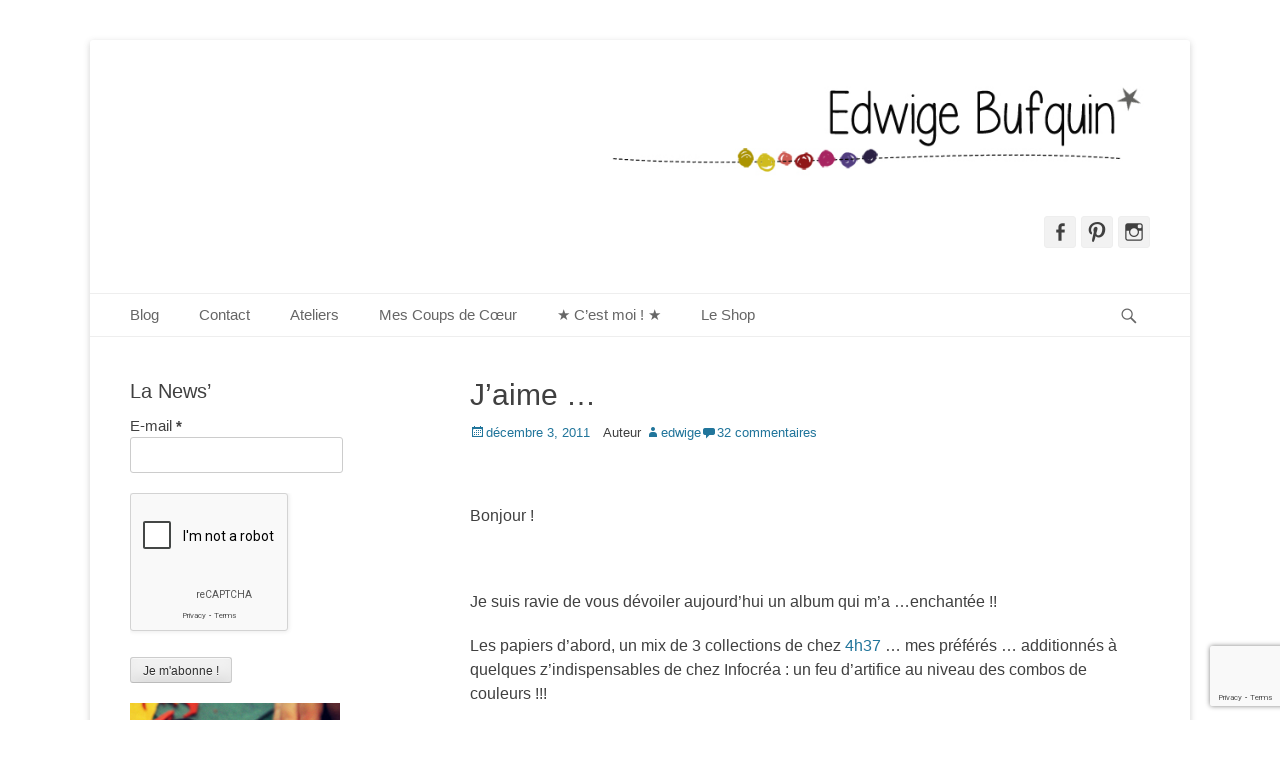

--- FILE ---
content_type: text/html; charset=UTF-8
request_url: https://www.edwigebufquin.com/le-scrap-en-general/j-aime/
body_size: 26407
content:
		<!DOCTYPE html>
		<html lang="fr-FR">
		
<head>
		<meta charset="UTF-8">
		<link rel="profile" href="http://gmpg.org/xfn/11">
		<link rel="pingback" href="https://www.edwigebufquin.com/xmlrpc.php"><title>J&rsquo;aime &#8230; &#8211; Edwige Bufquin</title>
<meta name='robots' content='max-image-preview:large' />
<meta name="viewport" content="width=device-width, initial-scale=1, minimum-scale=1"><link rel="alternate" type="application/rss+xml" title="Edwige Bufquin &raquo; Flux" href="https://www.edwigebufquin.com/feed/" />
<link rel="alternate" type="application/rss+xml" title="Edwige Bufquin &raquo; Flux des commentaires" href="https://www.edwigebufquin.com/comments/feed/" />
<link rel="alternate" type="application/rss+xml" title="Edwige Bufquin &raquo; J&rsquo;aime &#8230; Flux des commentaires" href="https://www.edwigebufquin.com/le-scrap-en-general/j-aime/feed/" />
<link rel="alternate" title="oEmbed (JSON)" type="application/json+oembed" href="https://www.edwigebufquin.com/wp-json/oembed/1.0/embed?url=https%3A%2F%2Fwww.edwigebufquin.com%2Fle-scrap-en-general%2Fj-aime%2F" />
<link rel="alternate" title="oEmbed (XML)" type="text/xml+oembed" href="https://www.edwigebufquin.com/wp-json/oembed/1.0/embed?url=https%3A%2F%2Fwww.edwigebufquin.com%2Fle-scrap-en-general%2Fj-aime%2F&#038;format=xml" />
<style id='wp-img-auto-sizes-contain-inline-css' type='text/css'>
img:is([sizes=auto i],[sizes^="auto," i]){contain-intrinsic-size:3000px 1500px}
/*# sourceURL=wp-img-auto-sizes-contain-inline-css */
</style>
<link rel='stylesheet' id='validate-engine-css-css' href='https://www.edwigebufquin.com/wp-content/plugins/wysija-newsletters/css/validationEngine.jquery.css?ver=2.21' type='text/css' media='all' />
<style id='wp-emoji-styles-inline-css' type='text/css'>

	img.wp-smiley, img.emoji {
		display: inline !important;
		border: none !important;
		box-shadow: none !important;
		height: 1em !important;
		width: 1em !important;
		margin: 0 0.07em !important;
		vertical-align: -0.1em !important;
		background: none !important;
		padding: 0 !important;
	}
/*# sourceURL=wp-emoji-styles-inline-css */
</style>
<link rel='stylesheet' id='wp-block-library-css' href='https://www.edwigebufquin.com/wp-includes/css/dist/block-library/style.min.css?ver=6.9' type='text/css' media='all' />
<style id='global-styles-inline-css' type='text/css'>
:root{--wp--preset--aspect-ratio--square: 1;--wp--preset--aspect-ratio--4-3: 4/3;--wp--preset--aspect-ratio--3-4: 3/4;--wp--preset--aspect-ratio--3-2: 3/2;--wp--preset--aspect-ratio--2-3: 2/3;--wp--preset--aspect-ratio--16-9: 16/9;--wp--preset--aspect-ratio--9-16: 9/16;--wp--preset--color--black: #111111;--wp--preset--color--cyan-bluish-gray: #abb8c3;--wp--preset--color--white: #ffffff;--wp--preset--color--pale-pink: #f78da7;--wp--preset--color--vivid-red: #cf2e2e;--wp--preset--color--luminous-vivid-orange: #ff6900;--wp--preset--color--luminous-vivid-amber: #fcb900;--wp--preset--color--light-green-cyan: #7bdcb5;--wp--preset--color--vivid-green-cyan: #00d084;--wp--preset--color--pale-cyan-blue: #8ed1fc;--wp--preset--color--vivid-cyan-blue: #0693e3;--wp--preset--color--vivid-purple: #9b51e0;--wp--preset--color--gray: #f4f4f4;--wp--preset--color--yellow: #e5ae4a;--wp--preset--color--blue: #21759b;--wp--preset--gradient--vivid-cyan-blue-to-vivid-purple: linear-gradient(135deg,rgb(6,147,227) 0%,rgb(155,81,224) 100%);--wp--preset--gradient--light-green-cyan-to-vivid-green-cyan: linear-gradient(135deg,rgb(122,220,180) 0%,rgb(0,208,130) 100%);--wp--preset--gradient--luminous-vivid-amber-to-luminous-vivid-orange: linear-gradient(135deg,rgb(252,185,0) 0%,rgb(255,105,0) 100%);--wp--preset--gradient--luminous-vivid-orange-to-vivid-red: linear-gradient(135deg,rgb(255,105,0) 0%,rgb(207,46,46) 100%);--wp--preset--gradient--very-light-gray-to-cyan-bluish-gray: linear-gradient(135deg,rgb(238,238,238) 0%,rgb(169,184,195) 100%);--wp--preset--gradient--cool-to-warm-spectrum: linear-gradient(135deg,rgb(74,234,220) 0%,rgb(151,120,209) 20%,rgb(207,42,186) 40%,rgb(238,44,130) 60%,rgb(251,105,98) 80%,rgb(254,248,76) 100%);--wp--preset--gradient--blush-light-purple: linear-gradient(135deg,rgb(255,206,236) 0%,rgb(152,150,240) 100%);--wp--preset--gradient--blush-bordeaux: linear-gradient(135deg,rgb(254,205,165) 0%,rgb(254,45,45) 50%,rgb(107,0,62) 100%);--wp--preset--gradient--luminous-dusk: linear-gradient(135deg,rgb(255,203,112) 0%,rgb(199,81,192) 50%,rgb(65,88,208) 100%);--wp--preset--gradient--pale-ocean: linear-gradient(135deg,rgb(255,245,203) 0%,rgb(182,227,212) 50%,rgb(51,167,181) 100%);--wp--preset--gradient--electric-grass: linear-gradient(135deg,rgb(202,248,128) 0%,rgb(113,206,126) 100%);--wp--preset--gradient--midnight: linear-gradient(135deg,rgb(2,3,129) 0%,rgb(40,116,252) 100%);--wp--preset--font-size--small: 14px;--wp--preset--font-size--medium: 20px;--wp--preset--font-size--large: 48px;--wp--preset--font-size--x-large: 42px;--wp--preset--font-size--normal: 17px;--wp--preset--font-size--huge: 64px;--wp--preset--spacing--20: 0.44rem;--wp--preset--spacing--30: 0.67rem;--wp--preset--spacing--40: 1rem;--wp--preset--spacing--50: 1.5rem;--wp--preset--spacing--60: 2.25rem;--wp--preset--spacing--70: 3.38rem;--wp--preset--spacing--80: 5.06rem;--wp--preset--shadow--natural: 6px 6px 9px rgba(0, 0, 0, 0.2);--wp--preset--shadow--deep: 12px 12px 50px rgba(0, 0, 0, 0.4);--wp--preset--shadow--sharp: 6px 6px 0px rgba(0, 0, 0, 0.2);--wp--preset--shadow--outlined: 6px 6px 0px -3px rgb(255, 255, 255), 6px 6px rgb(0, 0, 0);--wp--preset--shadow--crisp: 6px 6px 0px rgb(0, 0, 0);}:where(.is-layout-flex){gap: 0.5em;}:where(.is-layout-grid){gap: 0.5em;}body .is-layout-flex{display: flex;}.is-layout-flex{flex-wrap: wrap;align-items: center;}.is-layout-flex > :is(*, div){margin: 0;}body .is-layout-grid{display: grid;}.is-layout-grid > :is(*, div){margin: 0;}:where(.wp-block-columns.is-layout-flex){gap: 2em;}:where(.wp-block-columns.is-layout-grid){gap: 2em;}:where(.wp-block-post-template.is-layout-flex){gap: 1.25em;}:where(.wp-block-post-template.is-layout-grid){gap: 1.25em;}.has-black-color{color: var(--wp--preset--color--black) !important;}.has-cyan-bluish-gray-color{color: var(--wp--preset--color--cyan-bluish-gray) !important;}.has-white-color{color: var(--wp--preset--color--white) !important;}.has-pale-pink-color{color: var(--wp--preset--color--pale-pink) !important;}.has-vivid-red-color{color: var(--wp--preset--color--vivid-red) !important;}.has-luminous-vivid-orange-color{color: var(--wp--preset--color--luminous-vivid-orange) !important;}.has-luminous-vivid-amber-color{color: var(--wp--preset--color--luminous-vivid-amber) !important;}.has-light-green-cyan-color{color: var(--wp--preset--color--light-green-cyan) !important;}.has-vivid-green-cyan-color{color: var(--wp--preset--color--vivid-green-cyan) !important;}.has-pale-cyan-blue-color{color: var(--wp--preset--color--pale-cyan-blue) !important;}.has-vivid-cyan-blue-color{color: var(--wp--preset--color--vivid-cyan-blue) !important;}.has-vivid-purple-color{color: var(--wp--preset--color--vivid-purple) !important;}.has-black-background-color{background-color: var(--wp--preset--color--black) !important;}.has-cyan-bluish-gray-background-color{background-color: var(--wp--preset--color--cyan-bluish-gray) !important;}.has-white-background-color{background-color: var(--wp--preset--color--white) !important;}.has-pale-pink-background-color{background-color: var(--wp--preset--color--pale-pink) !important;}.has-vivid-red-background-color{background-color: var(--wp--preset--color--vivid-red) !important;}.has-luminous-vivid-orange-background-color{background-color: var(--wp--preset--color--luminous-vivid-orange) !important;}.has-luminous-vivid-amber-background-color{background-color: var(--wp--preset--color--luminous-vivid-amber) !important;}.has-light-green-cyan-background-color{background-color: var(--wp--preset--color--light-green-cyan) !important;}.has-vivid-green-cyan-background-color{background-color: var(--wp--preset--color--vivid-green-cyan) !important;}.has-pale-cyan-blue-background-color{background-color: var(--wp--preset--color--pale-cyan-blue) !important;}.has-vivid-cyan-blue-background-color{background-color: var(--wp--preset--color--vivid-cyan-blue) !important;}.has-vivid-purple-background-color{background-color: var(--wp--preset--color--vivid-purple) !important;}.has-black-border-color{border-color: var(--wp--preset--color--black) !important;}.has-cyan-bluish-gray-border-color{border-color: var(--wp--preset--color--cyan-bluish-gray) !important;}.has-white-border-color{border-color: var(--wp--preset--color--white) !important;}.has-pale-pink-border-color{border-color: var(--wp--preset--color--pale-pink) !important;}.has-vivid-red-border-color{border-color: var(--wp--preset--color--vivid-red) !important;}.has-luminous-vivid-orange-border-color{border-color: var(--wp--preset--color--luminous-vivid-orange) !important;}.has-luminous-vivid-amber-border-color{border-color: var(--wp--preset--color--luminous-vivid-amber) !important;}.has-light-green-cyan-border-color{border-color: var(--wp--preset--color--light-green-cyan) !important;}.has-vivid-green-cyan-border-color{border-color: var(--wp--preset--color--vivid-green-cyan) !important;}.has-pale-cyan-blue-border-color{border-color: var(--wp--preset--color--pale-cyan-blue) !important;}.has-vivid-cyan-blue-border-color{border-color: var(--wp--preset--color--vivid-cyan-blue) !important;}.has-vivid-purple-border-color{border-color: var(--wp--preset--color--vivid-purple) !important;}.has-vivid-cyan-blue-to-vivid-purple-gradient-background{background: var(--wp--preset--gradient--vivid-cyan-blue-to-vivid-purple) !important;}.has-light-green-cyan-to-vivid-green-cyan-gradient-background{background: var(--wp--preset--gradient--light-green-cyan-to-vivid-green-cyan) !important;}.has-luminous-vivid-amber-to-luminous-vivid-orange-gradient-background{background: var(--wp--preset--gradient--luminous-vivid-amber-to-luminous-vivid-orange) !important;}.has-luminous-vivid-orange-to-vivid-red-gradient-background{background: var(--wp--preset--gradient--luminous-vivid-orange-to-vivid-red) !important;}.has-very-light-gray-to-cyan-bluish-gray-gradient-background{background: var(--wp--preset--gradient--very-light-gray-to-cyan-bluish-gray) !important;}.has-cool-to-warm-spectrum-gradient-background{background: var(--wp--preset--gradient--cool-to-warm-spectrum) !important;}.has-blush-light-purple-gradient-background{background: var(--wp--preset--gradient--blush-light-purple) !important;}.has-blush-bordeaux-gradient-background{background: var(--wp--preset--gradient--blush-bordeaux) !important;}.has-luminous-dusk-gradient-background{background: var(--wp--preset--gradient--luminous-dusk) !important;}.has-pale-ocean-gradient-background{background: var(--wp--preset--gradient--pale-ocean) !important;}.has-electric-grass-gradient-background{background: var(--wp--preset--gradient--electric-grass) !important;}.has-midnight-gradient-background{background: var(--wp--preset--gradient--midnight) !important;}.has-small-font-size{font-size: var(--wp--preset--font-size--small) !important;}.has-medium-font-size{font-size: var(--wp--preset--font-size--medium) !important;}.has-large-font-size{font-size: var(--wp--preset--font-size--large) !important;}.has-x-large-font-size{font-size: var(--wp--preset--font-size--x-large) !important;}
/*# sourceURL=global-styles-inline-css */
</style>

<style id='classic-theme-styles-inline-css' type='text/css'>
/*! This file is auto-generated */
.wp-block-button__link{color:#fff;background-color:#32373c;border-radius:9999px;box-shadow:none;text-decoration:none;padding:calc(.667em + 2px) calc(1.333em + 2px);font-size:1.125em}.wp-block-file__button{background:#32373c;color:#fff;text-decoration:none}
/*# sourceURL=/wp-includes/css/classic-themes.min.css */
</style>
<link rel='stylesheet' id='contact-form-7-css' href='https://www.edwigebufquin.com/wp-content/plugins/contact-form-7/includes/css/styles.css?ver=6.1.4' type='text/css' media='all' />
<link rel='stylesheet' id='catchbase-style-css' href='https://www.edwigebufquin.com/wp-content/themes/catch-base/style.css?ver=20240323-143506' type='text/css' media='all' />
<link rel='stylesheet' id='catch-base-block-style-css' href='https://www.edwigebufquin.com/wp-content/themes/catch-base/css/blocks.css?ver=3.4.6' type='text/css' media='all' />
<link rel='stylesheet' id='genericons-css' href='https://www.edwigebufquin.com/wp-content/themes/catch-base/css/genericons/genericons.css?ver=3.4.1' type='text/css' media='all' />
<link rel='stylesheet' id='catchbase-responsive-css' href='https://www.edwigebufquin.com/wp-content/themes/catch-base/css/responsive.css?ver=6.9' type='text/css' media='all' />
<link rel='stylesheet' id='jquery-sidr-css' href='https://www.edwigebufquin.com/wp-content/themes/catch-base/css/jquery.sidr.light.min.css?ver=2.1.0' type='text/css' media='all' />
<script type="text/javascript" src="https://www.edwigebufquin.com/wp-includes/js/jquery/jquery.min.js?ver=3.7.1" id="jquery-core-js"></script>
<script type="text/javascript" src="https://www.edwigebufquin.com/wp-includes/js/jquery/jquery-migrate.min.js?ver=3.4.1" id="jquery-migrate-js"></script>
<script type="text/javascript" src="https://www.edwigebufquin.com/wp-content/themes/catch-base/js/jquery.sidr.min.js?ver=2.2.1.1" id="jquery-sidr-js"></script>
<script type="text/javascript" src="https://www.edwigebufquin.com/wp-content/themes/catch-base/js/catchbase-custom-scripts.min.js" id="catchbase-custom-scripts-js"></script>
<link rel="https://api.w.org/" href="https://www.edwigebufquin.com/wp-json/" /><link rel="alternate" title="JSON" type="application/json" href="https://www.edwigebufquin.com/wp-json/wp/v2/posts/325" /><link rel="EditURI" type="application/rsd+xml" title="RSD" href="https://www.edwigebufquin.com/xmlrpc.php?rsd" />
<meta name="generator" content="WordPress 6.9" />
<link rel="canonical" href="https://www.edwigebufquin.com/le-scrap-en-general/j-aime/" />
<link rel='shortlink' href='https://www.edwigebufquin.com/?p=325' />
	<style type="text/css">
		</style>
	<style type="text/css" id="custom-background-css">
body.custom-background { background-color: #ffffff; }
</style>
	<!-- Edwige Bufquin inline CSS Styles -->
<style type="text/css" media="screen">
.site-title a, .site-description { position: absolute !important; clip: rect(1px 1px 1px 1px); clip: rect(1px, 1px, 1px, 1px); }
</style>
</head>

<body class="wp-singular post-template-default single single-post postid-325 single-format-standard custom-background wp-custom-logo wp-embed-responsive wp-theme-catch-base two-columns content-right full-content mobile-menu-one">


		<div id="page" class="hfeed site">
				<header id="masthead" role="banner">
    		<div class="wrapper">
		
    <div id="mobile-header-left-menu" class="mobile-menu-anchor primary-menu">
        <a href="#mobile-header-left-nav" id="header-left-menu" class="genericon genericon-menu">
            <span class="mobile-menu-text">Menu</span>
        </a>
    </div><!-- #mobile-header-menu -->
    <div id="site-branding" class="logo-right"><div id="site-header"><p class="site-title"><a href="https://www.edwigebufquin.com/">Edwige Bufquin</a></p><p class="site-description"></p></div><!-- #site-header -->
				<div id="site-logo"><a href="https://www.edwigebufquin.com/" class="custom-logo-link" rel="home"><img width="1200" height="113" src="https://www.edwigebufquin.com/wp-content/uploads/2015/02/baniere12.jpg" class="custom-logo" alt="Edwige Bufquin" decoding="async" fetchpriority="high" srcset="https://www.edwigebufquin.com/wp-content/uploads/2015/02/baniere12.jpg 1200w, https://www.edwigebufquin.com/wp-content/uploads/2015/02/baniere12-300x28.jpg 300w, https://www.edwigebufquin.com/wp-content/uploads/2015/02/baniere12-1024x96.jpg 1024w, https://www.edwigebufquin.com/wp-content/uploads/2015/02/baniere12-600x57.jpg 600w" sizes="(max-width: 1200px) 100vw, 1200px" /></a></div><!-- #site-logo --></div><!-- #site-branding-->	<aside class="sidebar sidebar-header-right widget-area">
					<section class="widget widget_catchbase_social_icons" id="header-right-social-icons">
				<div class="widget-wrap">
					<a class="genericon_parent genericon genericon-facebook-alt" target="_blank" title="Facebook" href="https://www.facebook.com/edwige.bufquin"><span class="screen-reader-text">Facebook</span> </a><a class="genericon_parent genericon genericon-pinterest" target="_blank" title="Pinterest" href="https://www.pinterest.com/edwigebufquin/"><span class="screen-reader-text">Pinterest</span> </a><a class="genericon_parent genericon genericon-instagram" target="_blank" title="Instagram" href="http://instagram.com/edwigebufquin/"><span class="screen-reader-text">Instagram</span> </a>				</div>
			</section>
			</aside><!-- .sidebar .header-sidebar .widget-area -->
			</div><!-- .wrapper -->
		</header><!-- #masthead -->
			<nav class="site-navigation nav-primary search-enabled" role="navigation">
        <div class="wrapper">
            <h3 class="assistive-text">Menu principal</h3>
            <div class="screen-reader-text skip-link"><a href="#content" title="Aller au contenu">Aller au contenu</a></div>
            <ul id="menu-menu-principal" class="menu catchbase-nav-menu"><li id="menu-item-17587" class="menu-item menu-item-type-post_type menu-item-object-page current_page_parent menu-item-17587"><a href="https://www.edwigebufquin.com/blog/">Blog</a></li>
<li id="menu-item-17728" class="menu-item menu-item-type-post_type menu-item-object-page menu-item-17728"><a href="https://www.edwigebufquin.com/contact/">Contact</a></li>
<li id="menu-item-17581" class="menu-item menu-item-type-post_type menu-item-object-page menu-item-17581"><a href="https://www.edwigebufquin.com/ateliers/">Ateliers</a></li>
<li id="menu-item-17632" class="menu-item menu-item-type-post_type menu-item-object-page menu-item-17632"><a href="https://www.edwigebufquin.com/mes-coups-de-coeur/">Mes Coups de Cœur</a></li>
<li id="menu-item-17721" class="menu-item menu-item-type-post_type menu-item-object-page menu-item-home menu-item-17721"><a href="https://www.edwigebufquin.com/">★ C&rsquo;est moi ! ★</a></li>
<li id="menu-item-18201" class="menu-item menu-item-type-custom menu-item-object-custom menu-item-18201"><a target="_blank" href="http://www.laboutiquedesateliers.com">Le Shop</a></li>
</ul>                <div id="search-toggle" class="genericon">
                    <a class="screen-reader-text" href="#search-container">Recherche</a>
                </div>

                <div id="search-container" class="displaynone">
                    
<form role="search" method="get" class="search-form" action="https://www.edwigebufquin.com/">
	<label>
		<span class="screen-reader-text">Rechercher&nbsp;:</span>
		<input type="search" class="search-field" placeholder="Rechercher..." value="" name="s" title="Rechercher&nbsp;:">
	</label>
	<input type="submit" class="search-submit" value="Rechercher">
</form>
                </div>
    	</div><!-- .wrapper -->
    </nav><!-- .nav-primary -->
    <!-- Disable Header Image -->		<div id="content" class="site-content">
			<div class="wrapper">
	
	<main id="main" class="site-main" role="main">

	
		
<article id="post-325" class="post-325 post type-post status-publish format-standard hentry category-le-scrap-en-general">
	<!-- Page/Post Single Image Disabled or No Image set in Post Thumbnail -->
	<div class="entry-container">
		<header class="entry-header">
			<h1 class="entry-title">J&rsquo;aime &#8230;</h1>

			<p class="entry-meta"><span class="posted-on"><span class="screen-reader-text">Posted on</span><a href="https://www.edwigebufquin.com/le-scrap-en-general/j-aime/" rel="bookmark"><time class="entry-date published" datetime="2011-12-03T10:06:00+00:00">décembre 3, 2011</time><time class="updated" datetime="2015-02-18T16:39:24+00:00">février 18, 2015</time></a></span><span class="byline"><span class="author vcard"><span class = "lecteur d'écran-text"> Auteur </ span><a class="url fn n" href="https://www.edwigebufquin.com/author/edwige/">edwige</a></span></span><span class="comments-link"><a href="https://www.edwigebufquin.com/le-scrap-en-general/j-aime/#comments">32 commentaires</a></span></p><!-- .entry-meta -->		</header><!-- .entry-header -->

		<div class="entry-content">
			
<div class="ob-section ob-section-html">
<p> &nbsp; </p>
<p> <span style="font-size: 12pt;">Bonjour !</span> </p>
<p> &nbsp; </p>
<p> <span style="font-size: 12pt;">Je suis ravie de vous dévoiler aujourd&rsquo;hui un album qui m&rsquo;a &#8230;enchantée !!</span> </p>
<p> <span style="font-size: 12pt;">Les papiers d&rsquo;abord, un mix de 3 collections de chez <a href="http://www.4heures37.com/">4h37</a> &#8230; mes préférés &#8230; additionnés à quelques z&rsquo;indispensables de chez Infocréa : un feu d&rsquo;artifice au niveau des combos de couleurs !!!</span> </p>
<p> <span style="font-size: 12pt;">Une configuration toute nouvelle pour moi &#8230; un format très particulier et très .. grand &#8230; du tissu, des pochettes plastiques &#8230; on frôle la bombe atomique !</span> </p>
<p> <span style="font-size: 12pt;">En ajoutant un thème qui offre toutes les libertés quant au choix des images &#8230; c&rsquo;est la guerre nucléaire en haut chez mes neuronnes !!! Et non, je n&rsquo;abuse pas : je crois vous montrer là un de mes albums chouchoux !</span> </p>
<p> <span style="font-size: 12pt;">J&rsquo;ai adoré le concevoir, le remplir, le composer &#8230;</span> </p>
<p> <span style="font-size: 12pt;">Je suis donc très heureuse de le partager avec vous aujourd&rsquo;hui !</span> </p>
<p> &nbsp; </p>
<p> <span style="font-size: 12pt;">Un clin d&rsquo;oeil aux Lyonnaises qui l&rsquo;ont réalisé il y a 2 semaines à Genas &#8230; elles savent pourquoi et je rougis encore en pensant à certains moments de solitude : merci pour l&rsquo;accueil que vous avez porté à ce projet et à la gentillesse dont vous m&rsquo;avez gratifiée !</span> </p>
<p> &nbsp; </p>
<p> <span style="font-size: 12pt;">Nous le réaliserons aujourd&rsquo;hui en atelier à Locminé, dans le Morbihan où je suis sensée avoir attéri hier à Lorient !!!</span> </p>
<p> <span style="font-size: 12pt;">J&rsquo;adore l&rsquo;avion &#8230;</span> </p>
<p> &nbsp; </p>
<p> <span style="font-size: 12pt;">Les images ne traduisent pas forcément la réalité des couleurs, des dimensions, mais je vous souhaite beaucoup de plaisir à le découvrir !</span> </p>
<p> &nbsp; </p>
<p> <span style="font-size: 12pt;"><img decoding="async" src="https://www.edwigebufquin.com/wp-content/uploads/2012/02/12.jpg" class="CtreTexte" alt="1" height="735" width="500"></span> </p>
<p> <span style="font-size: 12pt;"><br /></span> </p>
<p> <span style="font-size: 12pt;"><img decoding="async" src="https://www.edwigebufquin.com/wp-content/uploads/2011/12/42.jpg" class="CtreTexte" alt="4" height="496" width="500"></span> </p>
<p> <span style="font-size: 12pt;"><img decoding="async" src="https://www.edwigebufquin.com/wp-content/uploads/2011/12/53.jpg" class="CtreTexte" alt="5" height="400" width="500"></span> </p>
<p> <span style="font-size: 12pt;"><br /></span> </p>
<p> <span style="font-size: 12pt;"><img loading="lazy" decoding="async" src="https://www.edwigebufquin.com/wp-content/uploads/2011/12/63.jpg" class="CtreTexte" alt="6" height="448" width="500"></span> </p>
<p> <span style="font-size: 12pt;"><img loading="lazy" decoding="async" src="https://www.edwigebufquin.com/wp-content/uploads/2011/12/7.jpg" class="CtreTexte" alt="7" height="371" width="500"></span> </p>
<p> <span style="font-size: 12pt;"><img loading="lazy" decoding="async" src="https://www.edwigebufquin.com/wp-content/uploads/2011/12/82.jpg" class="CtreTexte" alt="8" height="305" width="500"></span> </p>
<p> <span style="font-size: 12pt;"><img loading="lazy" decoding="async" src="https://www.edwigebufquin.com/wp-content/uploads/2011/12/92.jpg" class="CtreTexte" alt="9" height="321" width="500"></span> </p>
<p> <span style="font-size: 12pt;"><br /></span> </p>
<p> <span style="font-size: 12pt;"><img loading="lazy" decoding="async" src="https://www.edwigebufquin.com/wp-content/uploads/2011/12/102.jpg" class="CtreTexte" alt="10" height="332" width="500"></span> </p>
<p> <span style="font-size: 12pt;"><img loading="lazy" decoding="async" src="https://www.edwigebufquin.com/wp-content/uploads/2011/12/113.jpg" class="CtreTexte" alt="11" height="332" width="500"></span> </p>
<p> <span style="font-size: 12pt;"><br /></span> </p>
<p> <span style="font-size: 12pt;"><img loading="lazy" decoding="async" src="https://www.edwigebufquin.com/wp-content/uploads/2011/12/122.jpg" class="CtreTexte" alt="12" height="382" width="500"></span> </p>
<p> <span style="font-size: 12pt;"><img loading="lazy" decoding="async" src="https://www.edwigebufquin.com/wp-content/uploads/2011/12/132.jpg" class="CtreTexte" alt="13" height="753" width="500"></span> </p>
<p> <span style="font-size: 12pt;"><br /></span> </p>
<p> <span style="font-size: 12pt;"><img loading="lazy" decoding="async" src="https://www.edwigebufquin.com/wp-content/uploads/2011/12/142.jpg" class="CtreTexte" alt="14" height="620" width="500"></span> </p>
<p> <span style="font-size: 12pt;"><img loading="lazy" decoding="async" src="https://www.edwigebufquin.com/wp-content/uploads/2011/12/152.jpg" class="CtreTexte" alt="15" height="708" width="500"></span> </p>
<p> <span style="font-size: 12pt;"><img loading="lazy" decoding="async" src="https://www.edwigebufquin.com/wp-content/uploads/2011/12/161.jpg" class="CtreTexte" alt="16" height="332" width="500"></span> </p>
<p> <span style="font-size: 12pt;"><br /></span> </p>
<p> <span style="font-size: 12pt;"><img loading="lazy" decoding="async" src="https://www.edwigebufquin.com/wp-content/uploads/2011/12/172.jpg" class="CtreTexte" alt="17" height="460" width="500"></span> </p>
<p> <span style="font-size: 12pt;"><img loading="lazy" decoding="async" src="https://www.edwigebufquin.com/wp-content/uploads/2011/12/181.jpg" class="CtreTexte" alt="18" height="452" width="500"></span> </p>
<p> <span style="font-size: 12pt;"><img decoding="async" src="https://www.edwigebufquin.com/wp-content/uploads/2011/12/19.jpg" class="CtreTexte" alt="19" height="1251" width= "500"></span> </p>
<p> <span style="font-size: 12pt;"><br /></span> </p>
<p> <span style="font-size: 12pt;"><img loading="lazy" decoding="async" src="https://www.edwigebufquin.com/wp-content/uploads/2011/12/201.jpg" class="CtreTexte" alt="20" height="398" width="500"></span> </p>
<p> <span style="font-size: 12pt;"><img loading="lazy" decoding="async" src="https://www.edwigebufquin.com/wp-content/uploads/2011/12/212.jpg" class="CtreTexte" alt="21" height="611" width="500"></span> </p>
<p> <span style="font-size: 12pt;"><img loading="lazy" decoding="async" src="https://www.edwigebufquin.com/wp-content/uploads/2011/12/222.jpg" class="CtreTexte" alt="22" height="654" width="500"></span> </p>
<p> <span style="font-size: 12pt;"><br /></span> </p>
<p> <span style="font-size: 12pt;"><img loading="lazy" decoding="async" src="https://www.edwigebufquin.com/wp-content/uploads/2011/12/231.jpg" class="CtreTexte" alt="23" height="446" width="500"></span> </p>
<p> <span style="font-size: 12pt;"><br /></span> </p>
<p> <span style="font-size: 12pt;"><img loading="lazy" decoding="async" src="https://www.edwigebufquin.com/wp-content/uploads/2011/12/241.jpg" class="CtreTexte" alt="24" height="457" width="500"></span> </p>
<p> <span style="font-size: 12pt;"><img loading="lazy" decoding="async" src="https://www.edwigebufquin.com/wp-content/uploads/2011/12/251.jpg" class="CtreTexte" alt="25" height="308" width="500"></span> </p>
<p> <span style="font-size: 12pt;"><img loading="lazy" decoding="async" src="https://www.edwigebufquin.com/wp-content/uploads/2011/12/261.jpg" class="CtreTexte" alt="26" height="750" width="500"></span> </p>
<p> <span style="font-size: 12pt;"><br /></span> </p>
<p> <span style="font-size: 12pt;"><img loading="lazy" decoding="async" src="https://www.edwigebufquin.com/wp-content/uploads/2011/12/271.jpg" class="CtreTexte" alt="27" height="449" width="500"></span> </p>
<p> <span style="font-size: 12pt;"><img loading="lazy" decoding="async" src="https://www.edwigebufquin.com/wp-content/uploads/2011/12/281.jpg" class="CtreTexte" alt="28" height="374" width="500"></span> </p>
<p> <span style="font-size: 12pt;"><img loading="lazy" decoding="async" src="https://www.edwigebufquin.com/wp-content/uploads/2011/12/291.jpg" class="CtreTexte" alt="29" height="753" width="500"></span> </p>
<p> &nbsp; </p>
<p> <span style="font-size: 12pt;">des pochettes plastiques à petits compartiments : une mine d&rsquo;or à explorer d&rsquo;un point de vue créatif !</span> </p>
<p> &nbsp; </p>
<p> <span style="font-size: 12pt;"><img loading="lazy" decoding="async" src="https://www.edwigebufquin.com/wp-content/uploads/2011/12/301.jpg" class="CtreTexte" alt="30" height="733" width="500"></span> </p>
<p> <span style="font-size: 12pt;"><br /></span> </p>
<p> <span style="font-size: 12pt;"><img loading="lazy" decoding="async" src="https://www.edwigebufquin.com/wp-content/uploads/2011/12/312.jpg" class="CtreTexte" alt="31" height="463" width="500"></span> </p>
<p> <span style="font-size: 12pt;"><img loading="lazy" decoding="async" src="https://www.edwigebufquin.com/wp-content/uploads/2011/12/322.jpg" class="CtreTexte" alt="32" height="753" width="500"></span> </p>
<p> <span style="font-size: 12pt;"><img loading="lazy" decoding="async" src="https://www.edwigebufquin.com/wp-content/uploads/2011/12/331.jpg" class="CtreTexte" alt="33" height="753" width="500"></span> </p>
<p> <span style="font-size: 12pt;"><img loading="lazy" decoding="async" src="https://www.edwigebufquin.com/wp-content/uploads/2011/12/341.jpg" class="CtreTexte" alt="34" height="332" width="500"></span> </p>
<p> <span style="font-size: 12pt;"><br /></span> </p>
<p> <span style="font-size: 12pt;"><img loading="lazy" decoding="async" src="https://www.edwigebufquin.com/wp-content/uploads/2011/12/351.jpg" class="CtreTexte" alt="35" height="465" width="500"></span> </p>
<p> <span style="font-size: 12pt;"><img loading="lazy" decoding="async" src="https://www.edwigebufquin.com/wp-content/uploads/2011/12/361.jpg" class="CtreTexte" alt="36" height="354" width="500"></span> </p>
<p> <span style="font-size: 12pt;"><br /></span> </p>
<p> <span style="font-size: 12pt;"><img loading="lazy" decoding="async" src="https://www.edwigebufquin.com/wp-content/uploads/2011/12/371.jpg" class="CtreTexte" alt="37" height="484" width="500"></span> </p>
<p> <span style="font-size: 12pt;"><img loading="lazy" decoding="async" src="https://www.edwigebufquin.com/wp-content/uploads/2011/12/381.jpg" class="CtreTexte" alt="38" height="332" width="500"></span> </p>
<p> &nbsp; </p>
<p> <span style="font-size: 12pt;">et voilà, pour boucler la boucle, un petit coeur en volume réalisé en feutrine avec les dies <a href="http://www.kesi-art.com/">Késiart</a> ! un vrai régal à manipuler &#8230;</span> </p>
<p> &nbsp; </p>
<p> <span style="font-size: 12pt;"><img loading="lazy" decoding="async" src="https://www.edwigebufquin.com/wp-content/uploads/2011/12/313.jpg" class="CtreTexte" alt="3" height="332" width="500"></span> </p>
<p> &nbsp; </p>
<p> <span style="font-size: 12pt;">Alors ce petit moment passé ensemble vous a plu ?!</span> </p>
<p> <span style="font-size: 12pt;">Je le souhaite de tout coeur !</span> </p>
<p> &nbsp; </p>
<p> <span style="font-size: 12pt;">Pour information, les images « cuisine » ont été puisées dans mon <a href="http://pinterest.com/edwigebufquin/cooking/">Board</a> « Cooking » sur Pinterest &#8230; idem pour les images de voyage, sur mon <a href="http://pinterest.com/edwigebufquin/partir/">Board</a> « Partir&#8230; » .<br /></span> </p>
<p> &nbsp; </p>
<p> <span style="font-size: 12pt;">A très vite &#8230; comme promis !<br /></span> </p>
<p> &nbsp; </p>
<p> &nbsp; </p>
</div>
					</div><!-- .entry-content -->

		<footer class="entry-footer">
			<p class="entry-meta"><span class="cat-links"><span class = "lecteur d'écran-text"> Catégories </ span><a href="https://www.edwigebufquin.com/category/le-scrap-en-general/" rel="category tag">Le scrap</a></span></p><!-- .entry-meta -->		</footer><!-- .entry-footer -->
	</div><!-- .entry-container -->
</article><!-- #post-## -->
		
	<nav class="navigation post-navigation" aria-label="Publications">
		<h2 class="screen-reader-text">Navigation de l’article</h2>
		<div class="nav-links"><div class="nav-previous"><a href="https://www.edwigebufquin.com/les-photos/un-p-tit-jeu-a-la-c-2/" rel="prev"><span class="meta-nav" aria-hidden="true">&larr; Précédent</span> <span class="screen-reader-text">Article précédent&nbsp;:</span> <span class="post-title">Un P&rsquo;tit jeu à la C* ?!</span></a></div><div class="nav-next"><a href="https://www.edwigebufquin.com/les-rendez-vous/l-ocean-en-hiver/" rel="next"><span class="meta-nav" aria-hidden="true">Suivant &rarr;</span> <span class="screen-reader-text">Article suivant&nbsp;:</span> <span class="post-title">L&rsquo;Océan en hiver &#8230;</span></a></div></div>
	</nav>
<div id="comments" class="comments-area">

	
			<h2 class="comments-title">
			32 Replies to &ldquo;J&rsquo;aime &#8230;&rdquo;		</h2>

		
		<ol class="comment-list">
			
		<li id="comment-17092" class="comment even thread-even depth-1">
			<article id="div-comment-17092" class="comment-body">
				<footer class="comment-meta">
					<div class="comment-author vcard">
						<img alt='' src='https://secure.gravatar.com/avatar/41acdcfb3b36f06789128d612d5492e7964e915878d7a6497545bcc925fd1f65?s=48&#038;d=mm&#038;r=g' srcset='https://secure.gravatar.com/avatar/41acdcfb3b36f06789128d612d5492e7964e915878d7a6497545bcc925fd1f65?s=96&#038;d=mm&#038;r=g 2x' class='avatar avatar-48 photo' height='48' width='48' loading='lazy' decoding='async'/>						<cite class="fn"><a href="http://tonicelo.canalblog.com" class="url" rel="ugc external nofollow">tonicelo</a></cite> <span class="says">dit&nbsp;:</span>					</div><!-- .comment-author -->

					<div class="comment-metadata">
						<a href="https://www.edwigebufquin.com/le-scrap-en-general/j-aime/#comment-17092">
							<time datetime="2011-12-03T10:27:59+00:00">
								décembre 3, 2011 à 10:27 am							</time>
						</a>
											</div><!-- .comment-metadata -->

									</footer><!-- .comment-meta -->

				<div class="comment-content">
					<p> ahhhhhhhhhhhhhhhhhhhhhhhhhhhhhhhhhhhh (comprendre:  je suis sous le charme, j&rsquo;adore, j&rsquo;en perds mon français ! )</p>
				</div><!-- .comment-content -->

				<div class="reply"><a rel="nofollow" class="comment-reply-link" href="https://www.edwigebufquin.com/le-scrap-en-general/j-aime/?replytocom=17092#respond" data-commentid="17092" data-postid="325" data-belowelement="div-comment-17092" data-respondelement="respond" data-replyto="Répondre à tonicelo" aria-label="Répondre à tonicelo">Répondre</a></div>			</article><!-- .comment-body -->

		</li><!-- #comment-## -->

		<li id="comment-17093" class="comment odd alt thread-odd thread-alt depth-1">
			<article id="div-comment-17093" class="comment-body">
				<footer class="comment-meta">
					<div class="comment-author vcard">
						<img alt='' src='https://secure.gravatar.com/avatar/d935517dd46533c8d402987b437a8fe03b4004f4ac7c7d9734a9802b141a4468?s=48&#038;d=mm&#038;r=g' srcset='https://secure.gravatar.com/avatar/d935517dd46533c8d402987b437a8fe03b4004f4ac7c7d9734a9802b141a4468?s=96&#038;d=mm&#038;r=g 2x' class='avatar avatar-48 photo' height='48' width='48' loading='lazy' decoding='async'/>						<cite class="fn"><a href="http://laboiteascrap.over-blog.fr" class="url" rel="ugc external nofollow">Déborah</a></cite> <span class="says">dit&nbsp;:</span>					</div><!-- .comment-author -->

					<div class="comment-metadata">
						<a href="https://www.edwigebufquin.com/le-scrap-en-general/j-aime/#comment-17093">
							<time datetime="2011-12-03T10:51:56+00:00">
								décembre 3, 2011 à 10:51 am							</time>
						</a>
											</div><!-- .comment-metadata -->

									</footer><!-- .comment-meta -->

				<div class="comment-content">
					<p> hooooooooooooooo mais quelle merveille encore une fois !!!!</p>
<p> j&rsquo;en ai des frissons&#8230;</p>
<p> tu arrives a faire passer tant d&#8217;emotions&#8230;</p>
<p> merci a toi pour ce moment d&rsquo;evasion !!! ce fut un regal à nouveau&#8230;</p>
<p> bizoux</p>
<p> Débo</p>
				</div><!-- .comment-content -->

				<div class="reply"><a rel="nofollow" class="comment-reply-link" href="https://www.edwigebufquin.com/le-scrap-en-general/j-aime/?replytocom=17093#respond" data-commentid="17093" data-postid="325" data-belowelement="div-comment-17093" data-respondelement="respond" data-replyto="Répondre à Déborah" aria-label="Répondre à Déborah">Répondre</a></div>			</article><!-- .comment-body -->

		</li><!-- #comment-## -->

		<li id="comment-17094" class="comment even thread-even depth-1">
			<article id="div-comment-17094" class="comment-body">
				<footer class="comment-meta">
					<div class="comment-author vcard">
						<img alt='' src='https://secure.gravatar.com/avatar/c3c3ad532d9c8fd8bf9ef8ceb1b0c5c7d2b491a9af2e1d9a089ee54e5c232100?s=48&#038;d=mm&#038;r=g' srcset='https://secure.gravatar.com/avatar/c3c3ad532d9c8fd8bf9ef8ceb1b0c5c7d2b491a9af2e1d9a089ee54e5c232100?s=96&#038;d=mm&#038;r=g 2x' class='avatar avatar-48 photo' height='48' width='48' loading='lazy' decoding='async'/>						<cite class="fn"><a href="http://lesreasdemma.canalblog.com" class="url" rel="ugc external nofollow">emma</a></cite> <span class="says">dit&nbsp;:</span>					</div><!-- .comment-author -->

					<div class="comment-metadata">
						<a href="https://www.edwigebufquin.com/le-scrap-en-general/j-aime/#comment-17094">
							<time datetime="2011-12-03T10:54:52+00:00">
								décembre 3, 2011 à 10:54 am							</time>
						</a>
											</div><!-- .comment-metadata -->

									</footer><!-- .comment-meta -->

				<div class="comment-content">
					<p> JE comprends que tu l&rsquo;aimes il est magnifique!! Bon je ne suis pas un bon juge en général j&rsquo;adore ton scrap frais et coloré mais là, il est vraiment à tomber!! LE seul hic, c&rsquo;est qu&rsquo;on a vraiment<br /> envie de le refaire à l&rsquo;identique en te piquant les photos (OK on te laisse, ta jolie petite famille!!)</p>
<p> Bientôt en kit sur la boutique?? Parce que là, même s&rsquo;il fallait casser la tirelire vu mes finances, je craquerais plus que surement!! Ca serait mon auto-cadeau de Noel!</p>
<p> Bravo encore à toi pour cette merveille!!</p>
				</div><!-- .comment-content -->

				<div class="reply"><a rel="nofollow" class="comment-reply-link" href="https://www.edwigebufquin.com/le-scrap-en-general/j-aime/?replytocom=17094#respond" data-commentid="17094" data-postid="325" data-belowelement="div-comment-17094" data-respondelement="respond" data-replyto="Répondre à emma" aria-label="Répondre à emma">Répondre</a></div>			</article><!-- .comment-body -->

		</li><!-- #comment-## -->

		<li id="comment-17095" class="comment odd alt thread-odd thread-alt depth-1">
			<article id="div-comment-17095" class="comment-body">
				<footer class="comment-meta">
					<div class="comment-author vcard">
						<img alt='' src='https://secure.gravatar.com/avatar/155ddf2b70c32adde0dfd95276922fe1d4feda172f8490219faccb59947e2d97?s=48&#038;d=mm&#038;r=g' srcset='https://secure.gravatar.com/avatar/155ddf2b70c32adde0dfd95276922fe1d4feda172f8490219faccb59947e2d97?s=96&#038;d=mm&#038;r=g 2x' class='avatar avatar-48 photo' height='48' width='48' loading='lazy' decoding='async'/>						<cite class="fn"><a href="http://www.lilotte.canalblog.com" class="url" rel="ugc external nofollow">lilotte</a></cite> <span class="says">dit&nbsp;:</span>					</div><!-- .comment-author -->

					<div class="comment-metadata">
						<a href="https://www.edwigebufquin.com/le-scrap-en-general/j-aime/#comment-17095">
							<time datetime="2011-12-03T11:02:31+00:00">
								décembre 3, 2011 à 11:02 am							</time>
						</a>
											</div><!-- .comment-metadata -->

									</footer><!-- .comment-meta -->

				<div class="comment-content">
					<p> Il fallait bien un grand format pour dire tout ce que tu avais à dire ! Il est magnifique.</p>
				</div><!-- .comment-content -->

				<div class="reply"><a rel="nofollow" class="comment-reply-link" href="https://www.edwigebufquin.com/le-scrap-en-general/j-aime/?replytocom=17095#respond" data-commentid="17095" data-postid="325" data-belowelement="div-comment-17095" data-respondelement="respond" data-replyto="Répondre à lilotte" aria-label="Répondre à lilotte">Répondre</a></div>			</article><!-- .comment-body -->

		</li><!-- #comment-## -->

		<li id="comment-17096" class="comment even thread-even depth-1">
			<article id="div-comment-17096" class="comment-body">
				<footer class="comment-meta">
					<div class="comment-author vcard">
						<img alt='' src='https://secure.gravatar.com/avatar/d4f3725fa9ba1c42eba859362945e2a52eb9ec618faf6f06dba932894ebd89c8?s=48&#038;d=mm&#038;r=g' srcset='https://secure.gravatar.com/avatar/d4f3725fa9ba1c42eba859362945e2a52eb9ec618faf6f06dba932894ebd89c8?s=96&#038;d=mm&#038;r=g 2x' class='avatar avatar-48 photo' height='48' width='48' loading='lazy' decoding='async'/>						<cite class="fn"><a href="http://thecoloredsideofmylife.blogspot.com" class="url" rel="ugc external nofollow">Fred</a></cite> <span class="says">dit&nbsp;:</span>					</div><!-- .comment-author -->

					<div class="comment-metadata">
						<a href="https://www.edwigebufquin.com/le-scrap-en-general/j-aime/#comment-17096">
							<time datetime="2011-12-03T11:03:45+00:00">
								décembre 3, 2011 à 11:03 am							</time>
						</a>
											</div><!-- .comment-metadata -->

									</footer><!-- .comment-meta -->

				<div class="comment-content">
					<p> Ben non, ça nous a pas plu &#8230; on a adoré !!!! Celui là et les précédents !</p>
<p> &#8230; Et puis a force de voir toutes ces belles idées de DIY crocheté je crois que je vais m&rsquo;y mettre !!! Vivement les vacances de Noël à Lyon pour aller à la Droguerie &#8230;</p>
				</div><!-- .comment-content -->

				<div class="reply"><a rel="nofollow" class="comment-reply-link" href="https://www.edwigebufquin.com/le-scrap-en-general/j-aime/?replytocom=17096#respond" data-commentid="17096" data-postid="325" data-belowelement="div-comment-17096" data-respondelement="respond" data-replyto="Répondre à Fred" aria-label="Répondre à Fred">Répondre</a></div>			</article><!-- .comment-body -->

		</li><!-- #comment-## -->

		<li id="comment-17097" class="comment odd alt thread-odd thread-alt depth-1">
			<article id="div-comment-17097" class="comment-body">
				<footer class="comment-meta">
					<div class="comment-author vcard">
						<img alt='' src='https://secure.gravatar.com/avatar/b49ac75298dc693c4374943e2d8c6f61879e1bdfaaf10682c13185d0a001b780?s=48&#038;d=mm&#038;r=g' srcset='https://secure.gravatar.com/avatar/b49ac75298dc693c4374943e2d8c6f61879e1bdfaaf10682c13185d0a001b780?s=96&#038;d=mm&#038;r=g 2x' class='avatar avatar-48 photo' height='48' width='48' loading='lazy' decoding='async'/>						<cite class="fn"><a href="http://www.lescrapdecaro.com" class="url" rel="ugc external nofollow">Caro</a></cite> <span class="says">dit&nbsp;:</span>					</div><!-- .comment-author -->

					<div class="comment-metadata">
						<a href="https://www.edwigebufquin.com/le-scrap-en-general/j-aime/#comment-17097">
							<time datetime="2011-12-03T11:19:42+00:00">
								décembre 3, 2011 à 11:19 am							</time>
						</a>
											</div><!-- .comment-metadata -->

									</footer><!-- .comment-meta -->

				<div class="comment-content">
					<p>Encore une merveille ! c&rsquo;est un régal de voir tous tes albums, toutes ces couleurs &#8230; encore plus quand il fait gris et que le moral est dans les chaussettes &#8230; alors, MERCI ! Biz</p>
				</div><!-- .comment-content -->

				<div class="reply"><a rel="nofollow" class="comment-reply-link" href="https://www.edwigebufquin.com/le-scrap-en-general/j-aime/?replytocom=17097#respond" data-commentid="17097" data-postid="325" data-belowelement="div-comment-17097" data-respondelement="respond" data-replyto="Répondre à Caro" aria-label="Répondre à Caro">Répondre</a></div>			</article><!-- .comment-body -->

		</li><!-- #comment-## -->

		<li id="comment-17098" class="comment even thread-even depth-1">
			<article id="div-comment-17098" class="comment-body">
				<footer class="comment-meta">
					<div class="comment-author vcard">
						<img alt='' src='https://secure.gravatar.com/avatar/ac2aceab5c84efbb69d8721bb3a804f2859226789a83135bf80a4b77d4ecc3e3?s=48&#038;d=mm&#038;r=g' srcset='https://secure.gravatar.com/avatar/ac2aceab5c84efbb69d8721bb3a804f2859226789a83135bf80a4b77d4ecc3e3?s=96&#038;d=mm&#038;r=g 2x' class='avatar avatar-48 photo' height='48' width='48' loading='lazy' decoding='async'/>						<cite class="fn">Anita F</cite> <span class="says">dit&nbsp;:</span>					</div><!-- .comment-author -->

					<div class="comment-metadata">
						<a href="https://www.edwigebufquin.com/le-scrap-en-general/j-aime/#comment-17098">
							<time datetime="2011-12-03T11:36:35+00:00">
								décembre 3, 2011 à 11:36 am							</time>
						</a>
											</div><!-- .comment-metadata -->

									</footer><!-- .comment-meta -->

				<div class="comment-content">
					<p> Super « mimi » ton album « comme toujours , j&rsquo;ADORE »&#8230; Bon W-K, bisous.</p>
				</div><!-- .comment-content -->

				<div class="reply"><a rel="nofollow" class="comment-reply-link" href="https://www.edwigebufquin.com/le-scrap-en-general/j-aime/?replytocom=17098#respond" data-commentid="17098" data-postid="325" data-belowelement="div-comment-17098" data-respondelement="respond" data-replyto="Répondre à Anita F" aria-label="Répondre à Anita F">Répondre</a></div>			</article><!-- .comment-body -->

		</li><!-- #comment-## -->

		<li id="comment-17099" class="comment odd alt thread-odd thread-alt depth-1">
			<article id="div-comment-17099" class="comment-body">
				<footer class="comment-meta">
					<div class="comment-author vcard">
						<img alt='' src='https://secure.gravatar.com/avatar/ed03846333e151c8573ad2fc1282e4716fa70ad708ac2a72bf9ab327992e9146?s=48&#038;d=mm&#038;r=g' srcset='https://secure.gravatar.com/avatar/ed03846333e151c8573ad2fc1282e4716fa70ad708ac2a72bf9ab327992e9146?s=96&#038;d=mm&#038;r=g 2x' class='avatar avatar-48 photo' height='48' width='48' loading='lazy' decoding='async'/>						<cite class="fn"><a href="http://vdcyoli.over-blog.com" class="url" rel="ugc external nofollow">yolande k</a></cite> <span class="says">dit&nbsp;:</span>					</div><!-- .comment-author -->

					<div class="comment-metadata">
						<a href="https://www.edwigebufquin.com/le-scrap-en-general/j-aime/#comment-17099">
							<time datetime="2011-12-03T11:42:59+00:00">
								décembre 3, 2011 à 11:42 am							</time>
						</a>
											</div><!-- .comment-metadata -->

									</footer><!-- .comment-meta -->

				<div class="comment-content">
					<p> Il est tout simplement adorable ton mini, et je trouve que c&rsquo;est une vrai déclaration d&rsquo;amour que tu fais aux tiens à la fin. Cela nous permet de te connaître davantage&#8230;</p>
<p> Bises</p>
				</div><!-- .comment-content -->

				<div class="reply"><a rel="nofollow" class="comment-reply-link" href="https://www.edwigebufquin.com/le-scrap-en-general/j-aime/?replytocom=17099#respond" data-commentid="17099" data-postid="325" data-belowelement="div-comment-17099" data-respondelement="respond" data-replyto="Répondre à yolande k" aria-label="Répondre à yolande k">Répondre</a></div>			</article><!-- .comment-body -->

		</li><!-- #comment-## -->

		<li id="comment-17100" class="comment even thread-even depth-1">
			<article id="div-comment-17100" class="comment-body">
				<footer class="comment-meta">
					<div class="comment-author vcard">
						<img alt='' src='https://secure.gravatar.com/avatar/0815f05e757fb4915d8a773702dfec265e217b6ad07c09be2a5a940e6d8f3c1d?s=48&#038;d=mm&#038;r=g' srcset='https://secure.gravatar.com/avatar/0815f05e757fb4915d8a773702dfec265e217b6ad07c09be2a5a940e6d8f3c1d?s=96&#038;d=mm&#038;r=g 2x' class='avatar avatar-48 photo' height='48' width='48' loading='lazy' decoding='async'/>						<cite class="fn"><a href="http://cvanholstein.blogspot.com" class="url" rel="ugc external nofollow">Corina</a></cite> <span class="says">dit&nbsp;:</span>					</div><!-- .comment-author -->

					<div class="comment-metadata">
						<a href="https://www.edwigebufquin.com/le-scrap-en-general/j-aime/#comment-17100">
							<time datetime="2011-12-03T11:54:47+00:00">
								décembre 3, 2011 à 11:54 am							</time>
						</a>
											</div><!-- .comment-metadata -->

									</footer><!-- .comment-meta -->

				<div class="comment-content">
					<p> What a great mini!</p>
<p> And the theme is such a good idea.</p>
<p> Looking at your pictures, I think I love pretty much</p>
<p> the same things as you do! </p>
<p> Kind regards from Les Pays Bas, Corina</p>
				</div><!-- .comment-content -->

				<div class="reply"><a rel="nofollow" class="comment-reply-link" href="https://www.edwigebufquin.com/le-scrap-en-general/j-aime/?replytocom=17100#respond" data-commentid="17100" data-postid="325" data-belowelement="div-comment-17100" data-respondelement="respond" data-replyto="Répondre à Corina" aria-label="Répondre à Corina">Répondre</a></div>			</article><!-- .comment-body -->

		</li><!-- #comment-## -->

		<li id="comment-17101" class="comment odd alt thread-odd thread-alt depth-1">
			<article id="div-comment-17101" class="comment-body">
				<footer class="comment-meta">
					<div class="comment-author vcard">
						<img alt='' src='https://secure.gravatar.com/avatar/95a6fa8ea201feef86594691ba63a1980307d6eb833dddbedd869aa3b08ede3b?s=48&#038;d=mm&#038;r=g' srcset='https://secure.gravatar.com/avatar/95a6fa8ea201feef86594691ba63a1980307d6eb833dddbedd869aa3b08ede3b?s=96&#038;d=mm&#038;r=g 2x' class='avatar avatar-48 photo' height='48' width='48' loading='lazy' decoding='async'/>						<cite class="fn"><a href="http://incleanation.over-blog.com" class="url" rel="ugc external nofollow">BlueOrchys</a></cite> <span class="says">dit&nbsp;:</span>					</div><!-- .comment-author -->

					<div class="comment-metadata">
						<a href="https://www.edwigebufquin.com/le-scrap-en-general/j-aime/#comment-17101">
							<time datetime="2011-12-03T12:23:03+00:00">
								décembre 3, 2011 à 12:23 pm							</time>
						</a>
											</div><!-- .comment-metadata -->

									</footer><!-- .comment-meta -->

				<div class="comment-content">
					<p> Waouh ! On en a plein les mirettes tellement c&rsquo;est beau !! Et la touche finale avec ce coeur en feutrine est extra ! J&rsquo;adore &#8230;</p>
				</div><!-- .comment-content -->

				<div class="reply"><a rel="nofollow" class="comment-reply-link" href="https://www.edwigebufquin.com/le-scrap-en-general/j-aime/?replytocom=17101#respond" data-commentid="17101" data-postid="325" data-belowelement="div-comment-17101" data-respondelement="respond" data-replyto="Répondre à BlueOrchys" aria-label="Répondre à BlueOrchys">Répondre</a></div>			</article><!-- .comment-body -->

		</li><!-- #comment-## -->

		<li id="comment-17102" class="comment even thread-even depth-1">
			<article id="div-comment-17102" class="comment-body">
				<footer class="comment-meta">
					<div class="comment-author vcard">
						<img alt='' src='https://secure.gravatar.com/avatar/38047adfe0717296233488e6055d1a6df862a66fa6e1b4c9a044635f534bd2ef?s=48&#038;d=mm&#038;r=g' srcset='https://secure.gravatar.com/avatar/38047adfe0717296233488e6055d1a6df862a66fa6e1b4c9a044635f534bd2ef?s=96&#038;d=mm&#038;r=g 2x' class='avatar avatar-48 photo' height='48' width='48' loading='lazy' decoding='async'/>						<cite class="fn"><a href="http://scrapmimi76.canalblog.com" class="url" rel="ugc external nofollow">michele</a></cite> <span class="says">dit&nbsp;:</span>					</div><!-- .comment-author -->

					<div class="comment-metadata">
						<a href="https://www.edwigebufquin.com/le-scrap-en-general/j-aime/#comment-17102">
							<time datetime="2011-12-03T12:54:09+00:00">
								décembre 3, 2011 à 12:54 pm							</time>
						</a>
											</div><!-- .comment-metadata -->

									</footer><!-- .comment-meta -->

				<div class="comment-content">
					<p> cet album me colle &#8230; il pourrait être le mien &#8230; fabuleux !!!</p>
				</div><!-- .comment-content -->

				<div class="reply"><a rel="nofollow" class="comment-reply-link" href="https://www.edwigebufquin.com/le-scrap-en-general/j-aime/?replytocom=17102#respond" data-commentid="17102" data-postid="325" data-belowelement="div-comment-17102" data-respondelement="respond" data-replyto="Répondre à michele" aria-label="Répondre à michele">Répondre</a></div>			</article><!-- .comment-body -->

		</li><!-- #comment-## -->

		<li id="comment-17103" class="comment odd alt thread-odd thread-alt depth-1">
			<article id="div-comment-17103" class="comment-body">
				<footer class="comment-meta">
					<div class="comment-author vcard">
						<img alt='' src='https://secure.gravatar.com/avatar/c63be91225eb3371b20e586167c8141d3db0905bbd7606cfb352977c0ce80c14?s=48&#038;d=mm&#038;r=g' srcset='https://secure.gravatar.com/avatar/c63be91225eb3371b20e586167c8141d3db0905bbd7606cfb352977c0ce80c14?s=96&#038;d=mm&#038;r=g 2x' class='avatar avatar-48 photo' height='48' width='48' loading='lazy' decoding='async'/>						<cite class="fn"><a href="http://desbilles.canalblog.com" class="url" rel="ugc external nofollow">DesBillesChezMamy</a></cite> <span class="says">dit&nbsp;:</span>					</div><!-- .comment-author -->

					<div class="comment-metadata">
						<a href="https://www.edwigebufquin.com/le-scrap-en-general/j-aime/#comment-17103">
							<time datetime="2011-12-03T13:47:17+00:00">
								décembre 3, 2011 à 1:47 pm							</time>
						</a>
											</div><!-- .comment-metadata -->

									</footer><!-- .comment-meta -->

				<div class="comment-content">
					<p> Et moi J&rsquo;AILE c&rsquo;que t&rsquo;aimes!!!! Bizzzzzzzzzzzzzzzzzzzzzzzzzzzzzzzzzzzzzzzzzzzzzz</p>
<p> ps: un + pour la photo de toi et Yo&rsquo;!!!</p>
				</div><!-- .comment-content -->

				<div class="reply"><a rel="nofollow" class="comment-reply-link" href="https://www.edwigebufquin.com/le-scrap-en-general/j-aime/?replytocom=17103#respond" data-commentid="17103" data-postid="325" data-belowelement="div-comment-17103" data-respondelement="respond" data-replyto="Répondre à DesBillesChezMamy" aria-label="Répondre à DesBillesChezMamy">Répondre</a></div>			</article><!-- .comment-body -->

		</li><!-- #comment-## -->

		<li id="comment-17104" class="comment even thread-even depth-1">
			<article id="div-comment-17104" class="comment-body">
				<footer class="comment-meta">
					<div class="comment-author vcard">
						<img alt='' src='https://secure.gravatar.com/avatar/785788732bea440d7453d04d194f6b3b5c1e9ec7157125c14576ee3c8fe4276b?s=48&#038;d=mm&#038;r=g' srcset='https://secure.gravatar.com/avatar/785788732bea440d7453d04d194f6b3b5c1e9ec7157125c14576ee3c8fe4276b?s=96&#038;d=mm&#038;r=g 2x' class='avatar avatar-48 photo' height='48' width='48' loading='lazy' decoding='async'/>						<cite class="fn"><a href="http://passionevi.canalblog.com" class="url" rel="ugc external nofollow">Evi</a></cite> <span class="says">dit&nbsp;:</span>					</div><!-- .comment-author -->

					<div class="comment-metadata">
						<a href="https://www.edwigebufquin.com/le-scrap-en-general/j-aime/#comment-17104">
							<time datetime="2011-12-03T14:05:27+00:00">
								décembre 3, 2011 à 2:05 pm							</time>
						</a>
											</div><!-- .comment-metadata -->

									</footer><!-- .comment-meta -->

				<div class="comment-content">
					<p> J&rsquo;adoooooooooooooooooooooooooooore il est vraiment magnifique !!!</p>
<p> Petite question : les pochettes compartimentées, c&rsquo;est quelle marque, tu trouves ça où, ça m&rsquo;intéresse vivement !!!</p>
				</div><!-- .comment-content -->

				<div class="reply"><a rel="nofollow" class="comment-reply-link" href="https://www.edwigebufquin.com/le-scrap-en-general/j-aime/?replytocom=17104#respond" data-commentid="17104" data-postid="325" data-belowelement="div-comment-17104" data-respondelement="respond" data-replyto="Répondre à Evi" aria-label="Répondre à Evi">Répondre</a></div>			</article><!-- .comment-body -->

		</li><!-- #comment-## -->

		<li id="comment-17105" class="comment odd alt thread-odd thread-alt depth-1">
			<article id="div-comment-17105" class="comment-body">
				<footer class="comment-meta">
					<div class="comment-author vcard">
						<img alt='' src='https://secure.gravatar.com/avatar/f9a6e28c193f7ea767d845f73ae70a2b542cc91d1955a9058974906ef7610b79?s=48&#038;d=mm&#038;r=g' srcset='https://secure.gravatar.com/avatar/f9a6e28c193f7ea767d845f73ae70a2b542cc91d1955a9058974906ef7610b79?s=96&#038;d=mm&#038;r=g 2x' class='avatar avatar-48 photo' height='48' width='48' loading='lazy' decoding='async'/>						<cite class="fn">Marie</cite> <span class="says">dit&nbsp;:</span>					</div><!-- .comment-author -->

					<div class="comment-metadata">
						<a href="https://www.edwigebufquin.com/le-scrap-en-general/j-aime/#comment-17105">
							<time datetime="2011-12-03T14:29:49+00:00">
								décembre 3, 2011 à 2:29 pm							</time>
						</a>
											</div><!-- .comment-metadata -->

									</footer><!-- .comment-meta -->

				<div class="comment-content">
					<p> Oooh! Il est tout « choli » comme tout cet album!!! Et puis, les nouveaux formats, les pochettes plastiques, etc. et ben ça te réussit drôlement bien!! Quelle chance elles ont les Lyonnaises et les<br /> Bretonnes! Argh! Moi envieuse?&#8230; Bah oui en fait! 🙂</p>
				</div><!-- .comment-content -->

				<div class="reply"><a rel="nofollow" class="comment-reply-link" href="https://www.edwigebufquin.com/le-scrap-en-general/j-aime/?replytocom=17105#respond" data-commentid="17105" data-postid="325" data-belowelement="div-comment-17105" data-respondelement="respond" data-replyto="Répondre à Marie" aria-label="Répondre à Marie">Répondre</a></div>			</article><!-- .comment-body -->

		</li><!-- #comment-## -->

		<li id="comment-17106" class="comment even thread-even depth-1">
			<article id="div-comment-17106" class="comment-body">
				<footer class="comment-meta">
					<div class="comment-author vcard">
						<img alt='' src='https://secure.gravatar.com/avatar/659f90d94afd0d00b57a58892665991ffc19b0ae5d0ef0b6146e709ca1ee034b?s=48&#038;d=mm&#038;r=g' srcset='https://secure.gravatar.com/avatar/659f90d94afd0d00b57a58892665991ffc19b0ae5d0ef0b6146e709ca1ee034b?s=96&#038;d=mm&#038;r=g 2x' class='avatar avatar-48 photo' height='48' width='48' loading='lazy' decoding='async'/>						<cite class="fn"><a href="http://karenlor.canalblog.com" class="url" rel="ugc external nofollow">karen</a></cite> <span class="says">dit&nbsp;:</span>					</div><!-- .comment-author -->

					<div class="comment-metadata">
						<a href="https://www.edwigebufquin.com/le-scrap-en-general/j-aime/#comment-17106">
							<time datetime="2011-12-03T16:03:35+00:00">
								décembre 3, 2011 à 4:03 pm							</time>
						</a>
											</div><!-- .comment-metadata -->

									</footer><!-- .comment-meta -->

				<div class="comment-content">
					<p> MAGNIFIQUE ! J&rsquo;adore !</p>
<p> Bravo Edwige, encore plein de couleurs et de douceur.</p>
<p> Bisous</p>
<p>  </p>
				</div><!-- .comment-content -->

				<div class="reply"><a rel="nofollow" class="comment-reply-link" href="https://www.edwigebufquin.com/le-scrap-en-general/j-aime/?replytocom=17106#respond" data-commentid="17106" data-postid="325" data-belowelement="div-comment-17106" data-respondelement="respond" data-replyto="Répondre à karen" aria-label="Répondre à karen">Répondre</a></div>			</article><!-- .comment-body -->

		</li><!-- #comment-## -->

		<li id="comment-17107" class="comment odd alt thread-odd thread-alt depth-1">
			<article id="div-comment-17107" class="comment-body">
				<footer class="comment-meta">
					<div class="comment-author vcard">
						<img alt='' src='https://secure.gravatar.com/avatar/c6365dcdfe61184a6f8737558f2be3d843e13d51cc2d1b639489592a6a10008f?s=48&#038;d=mm&#038;r=g' srcset='https://secure.gravatar.com/avatar/c6365dcdfe61184a6f8737558f2be3d843e13d51cc2d1b639489592a6a10008f?s=96&#038;d=mm&#038;r=g 2x' class='avatar avatar-48 photo' height='48' width='48' loading='lazy' decoding='async'/>						<cite class="fn">mimi 44</cite> <span class="says">dit&nbsp;:</span>					</div><!-- .comment-author -->

					<div class="comment-metadata">
						<a href="https://www.edwigebufquin.com/le-scrap-en-general/j-aime/#comment-17107">
							<time datetime="2011-12-03T21:39:03+00:00">
								décembre 3, 2011 à 9:39 pm							</time>
						</a>
											</div><!-- .comment-metadata -->

									</footer><!-- .comment-meta -->

				<div class="comment-content">
					<p> coucou</p>
<p> je crois que je vais faire des envieuses si je dis que je viens de la faire aujour&rsquo;dhui a locminé lors de la crop</p>
<p>  </p>
<p> il est tout simplement superbe</p>
<p> vraiment contente d&rsquo;etre venu a cet atelier</p>
<p> prete d&rsquo;ailleurs a y retourner hiihhiih</p>
				</div><!-- .comment-content -->

				<div class="reply"><a rel="nofollow" class="comment-reply-link" href="https://www.edwigebufquin.com/le-scrap-en-general/j-aime/?replytocom=17107#respond" data-commentid="17107" data-postid="325" data-belowelement="div-comment-17107" data-respondelement="respond" data-replyto="Répondre à mimi 44" aria-label="Répondre à mimi 44">Répondre</a></div>			</article><!-- .comment-body -->

		</li><!-- #comment-## -->

		<li id="comment-17108" class="comment even thread-even depth-1">
			<article id="div-comment-17108" class="comment-body">
				<footer class="comment-meta">
					<div class="comment-author vcard">
						<img alt='' src='https://secure.gravatar.com/avatar/0308c655c8bf694e31dbd84f34260ac41d9320506306123ec44232d9fe9899b2?s=48&#038;d=mm&#038;r=g' srcset='https://secure.gravatar.com/avatar/0308c655c8bf694e31dbd84f34260ac41d9320506306123ec44232d9fe9899b2?s=96&#038;d=mm&#038;r=g 2x' class='avatar avatar-48 photo' height='48' width='48' loading='lazy' decoding='async'/>						<cite class="fn"><a href="http://scrapachris.over-blog.com" class="url" rel="ugc external nofollow">scrapachris</a></cite> <span class="says">dit&nbsp;:</span>					</div><!-- .comment-author -->

					<div class="comment-metadata">
						<a href="https://www.edwigebufquin.com/le-scrap-en-general/j-aime/#comment-17108">
							<time datetime="2011-12-04T10:00:11+00:00">
								décembre 4, 2011 à 10:00 am							</time>
						</a>
											</div><!-- .comment-metadata -->

									</footer><!-- .comment-meta -->

				<div class="comment-content">
					<p> WAOUHHHHHHHH, alors là ça claque !</p>
<p> Je le trouve SPLENDIDE, j&rsquo;adore &#8230;. son format, les couleurs, le mélange de matière, vraiment bravo « ben moi j&rsquo;aime beaucoup ce que tu fais quoi ! »</p>
				</div><!-- .comment-content -->

				<div class="reply"><a rel="nofollow" class="comment-reply-link" href="https://www.edwigebufquin.com/le-scrap-en-general/j-aime/?replytocom=17108#respond" data-commentid="17108" data-postid="325" data-belowelement="div-comment-17108" data-respondelement="respond" data-replyto="Répondre à scrapachris" aria-label="Répondre à scrapachris">Répondre</a></div>			</article><!-- .comment-body -->

		</li><!-- #comment-## -->

		<li id="comment-17109" class="comment odd alt thread-odd thread-alt depth-1">
			<article id="div-comment-17109" class="comment-body">
				<footer class="comment-meta">
					<div class="comment-author vcard">
						<img alt='' src='https://secure.gravatar.com/avatar/62cd1c218bc9a7fc23a75389deab531c7c20be8b90f9db95c5af995272de7a71?s=48&#038;d=mm&#038;r=g' srcset='https://secure.gravatar.com/avatar/62cd1c218bc9a7fc23a75389deab531c7c20be8b90f9db95c5af995272de7a71?s=96&#038;d=mm&#038;r=g 2x' class='avatar avatar-48 photo' height='48' width='48' loading='lazy' decoding='async'/>						<cite class="fn">MarieDesAlpes</cite> <span class="says">dit&nbsp;:</span>					</div><!-- .comment-author -->

					<div class="comment-metadata">
						<a href="https://www.edwigebufquin.com/le-scrap-en-general/j-aime/#comment-17109">
							<time datetime="2011-12-04T10:41:29+00:00">
								décembre 4, 2011 à 10:41 am							</time>
						</a>
											</div><!-- .comment-metadata -->

									</footer><!-- .comment-meta -->

				<div class="comment-content">
					<p> Waouhhh ! Superbe comme d&rsquo;habitude, et très original ! Est-ce qu&rsquo;il va y avoir un kit ?</p>
				</div><!-- .comment-content -->

				<div class="reply"><a rel="nofollow" class="comment-reply-link" href="https://www.edwigebufquin.com/le-scrap-en-general/j-aime/?replytocom=17109#respond" data-commentid="17109" data-postid="325" data-belowelement="div-comment-17109" data-respondelement="respond" data-replyto="Répondre à MarieDesAlpes" aria-label="Répondre à MarieDesAlpes">Répondre</a></div>			</article><!-- .comment-body -->

		</li><!-- #comment-## -->

		<li id="comment-17110" class="comment even thread-even depth-1">
			<article id="div-comment-17110" class="comment-body">
				<footer class="comment-meta">
					<div class="comment-author vcard">
						<img alt='' src='https://secure.gravatar.com/avatar/f33cd14d2caba489f8540578fa51842b235f2fa2e50ce36d53c5dd5a1d9ab5e5?s=48&#038;d=mm&#038;r=g' srcset='https://secure.gravatar.com/avatar/f33cd14d2caba489f8540578fa51842b235f2fa2e50ce36d53c5dd5a1d9ab5e5?s=96&#038;d=mm&#038;r=g 2x' class='avatar avatar-48 photo' height='48' width='48' loading='lazy' decoding='async'/>						<cite class="fn">scraphonie</cite> <span class="says">dit&nbsp;:</span>					</div><!-- .comment-author -->

					<div class="comment-metadata">
						<a href="https://www.edwigebufquin.com/le-scrap-en-general/j-aime/#comment-17110">
							<time datetime="2011-12-04T11:14:48+00:00">
								décembre 4, 2011 à 11:14 am							</time>
						</a>
											</div><!-- .comment-metadata -->

									</footer><!-- .comment-meta -->

				<div class="comment-content">
					<p> Je suis venue de Saint Nazaire pour faire cet atelier, et je peux vous dire que je ne regrette pas. Ce projet est à tomber, une de mes préférés. Et merci Edwige pour ta gentillesse, ta<br /> disponibilité et ta bonne humeur&#8230;entre binoculaire on se comprends :-))))</p>
<p> Bises</p>
				</div><!-- .comment-content -->

				<div class="reply"><a rel="nofollow" class="comment-reply-link" href="https://www.edwigebufquin.com/le-scrap-en-general/j-aime/?replytocom=17110#respond" data-commentid="17110" data-postid="325" data-belowelement="div-comment-17110" data-respondelement="respond" data-replyto="Répondre à scraphonie" aria-label="Répondre à scraphonie">Répondre</a></div>			</article><!-- .comment-body -->

		</li><!-- #comment-## -->

		<li id="comment-17111" class="comment odd alt thread-odd thread-alt depth-1">
			<article id="div-comment-17111" class="comment-body">
				<footer class="comment-meta">
					<div class="comment-author vcard">
						<img alt='' src='https://secure.gravatar.com/avatar/3562ff0c731240ea21195197c7eb544c7f04ccb8b9642b72cdfa685703991914?s=48&#038;d=mm&#038;r=g' srcset='https://secure.gravatar.com/avatar/3562ff0c731240ea21195197c7eb544c7f04ccb8b9642b72cdfa685703991914?s=96&#038;d=mm&#038;r=g 2x' class='avatar avatar-48 photo' height='48' width='48' loading='lazy' decoding='async'/>						<cite class="fn"><a href="http://scrapdezebketch.canalblog.com" class="url" rel="ugc external nofollow">zebketch</a></cite> <span class="says">dit&nbsp;:</span>					</div><!-- .comment-author -->

					<div class="comment-metadata">
						<a href="https://www.edwigebufquin.com/le-scrap-en-general/j-aime/#comment-17111">
							<time datetime="2011-12-04T11:44:52+00:00">
								décembre 4, 2011 à 11:44 am							</time>
						</a>
											</div><!-- .comment-metadata -->

									</footer><!-- .comment-meta -->

				<div class="comment-content">
					<p> j&rsquo;adore</p>
				</div><!-- .comment-content -->

				<div class="reply"><a rel="nofollow" class="comment-reply-link" href="https://www.edwigebufquin.com/le-scrap-en-general/j-aime/?replytocom=17111#respond" data-commentid="17111" data-postid="325" data-belowelement="div-comment-17111" data-respondelement="respond" data-replyto="Répondre à zebketch" aria-label="Répondre à zebketch">Répondre</a></div>			</article><!-- .comment-body -->

		</li><!-- #comment-## -->

		<li id="comment-17112" class="comment even thread-even depth-1">
			<article id="div-comment-17112" class="comment-body">
				<footer class="comment-meta">
					<div class="comment-author vcard">
						<img alt='' src='https://secure.gravatar.com/avatar/faaba0895dce8d62899085bb58ccd644f4488e0834ee4c13bde086507781c0c8?s=48&#038;d=mm&#038;r=g' srcset='https://secure.gravatar.com/avatar/faaba0895dce8d62899085bb58ccd644f4488e0834ee4c13bde086507781c0c8?s=96&#038;d=mm&#038;r=g 2x' class='avatar avatar-48 photo' height='48' width='48' loading='lazy' decoding='async'/>						<cite class="fn"><a href="http://le-monde-de-k.over-blog.com" class="url" rel="ugc external nofollow">Petite K</a></cite> <span class="says">dit&nbsp;:</span>					</div><!-- .comment-author -->

					<div class="comment-metadata">
						<a href="https://www.edwigebufquin.com/le-scrap-en-general/j-aime/#comment-17112">
							<time datetime="2011-12-04T13:22:50+00:00">
								décembre 4, 2011 à 1:22 pm							</time>
						</a>
											</div><!-- .comment-metadata -->

									</footer><!-- .comment-meta -->

				<div class="comment-content">
					<p> ouuaaahhhhooouuu, j&rsquo;ai l&rsquo;impression de me répéter, mais c&rsquo;est juste toi, finalement, qui nous sort toujours un nouveau post pour nous faire nous exclamer;..</p>
				</div><!-- .comment-content -->

				<div class="reply"><a rel="nofollow" class="comment-reply-link" href="https://www.edwigebufquin.com/le-scrap-en-general/j-aime/?replytocom=17112#respond" data-commentid="17112" data-postid="325" data-belowelement="div-comment-17112" data-respondelement="respond" data-replyto="Répondre à Petite K" aria-label="Répondre à Petite K">Répondre</a></div>			</article><!-- .comment-body -->

		</li><!-- #comment-## -->

		<li id="comment-17113" class="comment odd alt thread-odd thread-alt depth-1">
			<article id="div-comment-17113" class="comment-body">
				<footer class="comment-meta">
					<div class="comment-author vcard">
						<img alt='' src='https://secure.gravatar.com/avatar/23086fdfdcdc12a9f0e51d667722383de466a8f2cfc68a9cc72533d138d434a1?s=48&#038;d=mm&#038;r=g' srcset='https://secure.gravatar.com/avatar/23086fdfdcdc12a9f0e51d667722383de466a8f2cfc68a9cc72533d138d434a1?s=96&#038;d=mm&#038;r=g 2x' class='avatar avatar-48 photo' height='48' width='48' loading='lazy' decoding='async'/>						<cite class="fn"><a href="http://lascrapfoliedejoannelabanane.blogspot.com" class="url" rel="ugc external nofollow">joanne</a></cite> <span class="says">dit&nbsp;:</span>					</div><!-- .comment-author -->

					<div class="comment-metadata">
						<a href="https://www.edwigebufquin.com/le-scrap-en-general/j-aime/#comment-17113">
							<time datetime="2011-12-04T16:15:07+00:00">
								décembre 4, 2011 à 4:15 pm							</time>
						</a>
											</div><!-- .comment-metadata -->

									</footer><!-- .comment-meta -->

				<div class="comment-content">
					<p> j&rsquo;adore!!!!</p>
				</div><!-- .comment-content -->

				<div class="reply"><a rel="nofollow" class="comment-reply-link" href="https://www.edwigebufquin.com/le-scrap-en-general/j-aime/?replytocom=17113#respond" data-commentid="17113" data-postid="325" data-belowelement="div-comment-17113" data-respondelement="respond" data-replyto="Répondre à joanne" aria-label="Répondre à joanne">Répondre</a></div>			</article><!-- .comment-body -->

		</li><!-- #comment-## -->

		<li id="comment-17114" class="comment even thread-even depth-1">
			<article id="div-comment-17114" class="comment-body">
				<footer class="comment-meta">
					<div class="comment-author vcard">
						<img alt='' src='https://secure.gravatar.com/avatar/036df28b8d80e77a2b8516523eb7de49591196948d1c3fab65303c78f1c0c2a0?s=48&#038;d=mm&#038;r=g' srcset='https://secure.gravatar.com/avatar/036df28b8d80e77a2b8516523eb7de49591196948d1c3fab65303c78f1c0c2a0?s=96&#038;d=mm&#038;r=g 2x' class='avatar avatar-48 photo' height='48' width='48' loading='lazy' decoding='async'/>						<cite class="fn"><a href="http://merveillesdeml.canalblog.com" class="url" rel="ugc external nofollow">MarieLaure</a></cite> <span class="says">dit&nbsp;:</span>					</div><!-- .comment-author -->

					<div class="comment-metadata">
						<a href="https://www.edwigebufquin.com/le-scrap-en-general/j-aime/#comment-17114">
							<time datetime="2011-12-04T17:20:55+00:00">
								décembre 4, 2011 à 5:20 pm							</time>
						</a>
											</div><!-- .comment-metadata -->

									</footer><!-- .comment-meta -->

				<div class="comment-content">
					<p> Un ENORME MERCI à toi Edwige pour ce merveilleux Week-end !!!</p>
<p> Bravo pour toutes tes merveilles ! Et hâte de faire un prochain atelier en ta compagnie!</p>
<p> Bonnes Fêtes de fin d&rsquo;Année et au plaisir.</p>
<p> Bisous Bisous</p>
				</div><!-- .comment-content -->

				<div class="reply"><a rel="nofollow" class="comment-reply-link" href="https://www.edwigebufquin.com/le-scrap-en-general/j-aime/?replytocom=17114#respond" data-commentid="17114" data-postid="325" data-belowelement="div-comment-17114" data-respondelement="respond" data-replyto="Répondre à MarieLaure" aria-label="Répondre à MarieLaure">Répondre</a></div>			</article><!-- .comment-body -->

		</li><!-- #comment-## -->

		<li id="comment-17115" class="comment odd alt thread-odd thread-alt depth-1">
			<article id="div-comment-17115" class="comment-body">
				<footer class="comment-meta">
					<div class="comment-author vcard">
						<img alt='' src='https://secure.gravatar.com/avatar/575ddad2fe527bce2d0846664753aafd078fc0107fa7b0a0e91db3edf1d0835d?s=48&#038;d=mm&#038;r=g' srcset='https://secure.gravatar.com/avatar/575ddad2fe527bce2d0846664753aafd078fc0107fa7b0a0e91db3edf1d0835d?s=96&#038;d=mm&#038;r=g 2x' class='avatar avatar-48 photo' height='48' width='48' loading='lazy' decoding='async'/>						<cite class="fn"><a href="http://agnes-and-family.over-blog.com" class="url" rel="ugc external nofollow">agnès and co</a></cite> <span class="says">dit&nbsp;:</span>					</div><!-- .comment-author -->

					<div class="comment-metadata">
						<a href="https://www.edwigebufquin.com/le-scrap-en-general/j-aime/#comment-17115">
							<time datetime="2011-12-04T20:17:18+00:00">
								décembre 4, 2011 à 8:17 pm							</time>
						</a>
											</div><!-- .comment-metadata -->

									</footer><!-- .comment-meta -->

				<div class="comment-content">
					<p> et bien moi je l&rsquo;ai aussi entre les mains &#8230;.un pur régal &#8230;et le moment de solitude &#8230;oublié !! et continue bien la guerre des neurones , nous adorons en voir le résultat! bises et bzzzz</p>
				</div><!-- .comment-content -->

				<div class="reply"><a rel="nofollow" class="comment-reply-link" href="https://www.edwigebufquin.com/le-scrap-en-general/j-aime/?replytocom=17115#respond" data-commentid="17115" data-postid="325" data-belowelement="div-comment-17115" data-respondelement="respond" data-replyto="Répondre à agnès and co" aria-label="Répondre à agnès and co">Répondre</a></div>			</article><!-- .comment-body -->

		</li><!-- #comment-## -->

		<li id="comment-17116" class="comment even thread-even depth-1">
			<article id="div-comment-17116" class="comment-body">
				<footer class="comment-meta">
					<div class="comment-author vcard">
						<img alt='' src='https://secure.gravatar.com/avatar/df154a2bc4aa4563bae603d5146cb7490b38c34df3e1c19ee6936735be65a1c8?s=48&#038;d=mm&#038;r=g' srcset='https://secure.gravatar.com/avatar/df154a2bc4aa4563bae603d5146cb7490b38c34df3e1c19ee6936735be65a1c8?s=96&#038;d=mm&#038;r=g 2x' class='avatar avatar-48 photo' height='48' width='48' loading='lazy' decoding='async'/>						<cite class="fn"><a href="http://edwigescraped.blogspot.com" class="url" rel="ugc external nofollow">Edwige</a></cite> <span class="says">dit&nbsp;:</span>					</div><!-- .comment-author -->

					<div class="comment-metadata">
						<a href="https://www.edwigebufquin.com/le-scrap-en-general/j-aime/#comment-17116">
							<time datetime="2011-12-04T21:14:59+00:00">
								décembre 4, 2011 à 9:14 pm							</time>
						</a>
											</div><!-- .comment-metadata -->

									</footer><!-- .comment-meta -->

				<div class="comment-content">
					<p> Pfiou!! Toutes ces couleurs!!! C&rsquo;est sublissime!! Et j&rsquo;adoooore le petit coeur en relief, à la dernière page!</p>
				</div><!-- .comment-content -->

				<div class="reply"><a rel="nofollow" class="comment-reply-link" href="https://www.edwigebufquin.com/le-scrap-en-general/j-aime/?replytocom=17116#respond" data-commentid="17116" data-postid="325" data-belowelement="div-comment-17116" data-respondelement="respond" data-replyto="Répondre à Edwige" aria-label="Répondre à Edwige">Répondre</a></div>			</article><!-- .comment-body -->

		</li><!-- #comment-## -->

		<li id="comment-17117" class="comment odd alt thread-odd thread-alt depth-1">
			<article id="div-comment-17117" class="comment-body">
				<footer class="comment-meta">
					<div class="comment-author vcard">
						<img alt='' src='https://secure.gravatar.com/avatar/4655c162e696f2f82f714b5e534be381438ca65cff8c1377e5cabad9aebca684?s=48&#038;d=mm&#038;r=g' srcset='https://secure.gravatar.com/avatar/4655c162e696f2f82f714b5e534be381438ca65cff8c1377e5cabad9aebca684?s=96&#038;d=mm&#038;r=g 2x' class='avatar avatar-48 photo' height='48' width='48' loading='lazy' decoding='async'/>						<cite class="fn"><a href="http://nenascrap.over-blog.com" class="url" rel="ugc external nofollow">nena</a></cite> <span class="says">dit&nbsp;:</span>					</div><!-- .comment-author -->

					<div class="comment-metadata">
						<a href="https://www.edwigebufquin.com/le-scrap-en-general/j-aime/#comment-17117">
							<time datetime="2011-12-04T21:20:25+00:00">
								décembre 4, 2011 à 9:20 pm							</time>
						</a>
											</div><!-- .comment-metadata -->

									</footer><!-- .comment-meta -->

				<div class="comment-content">
					<p> Ah, bah!!! Je n&rsquo;ai pas de mot pour dire à quel point c&rsquo;est beau!!!!</p>
<p> Alors je me tais et j&rsquo;admire!!!</p>
<p> Bises.</p>
<p> Delphine.</p>
				</div><!-- .comment-content -->

				<div class="reply"><a rel="nofollow" class="comment-reply-link" href="https://www.edwigebufquin.com/le-scrap-en-general/j-aime/?replytocom=17117#respond" data-commentid="17117" data-postid="325" data-belowelement="div-comment-17117" data-respondelement="respond" data-replyto="Répondre à nena" aria-label="Répondre à nena">Répondre</a></div>			</article><!-- .comment-body -->

		</li><!-- #comment-## -->

		<li id="comment-17118" class="comment even thread-even depth-1">
			<article id="div-comment-17118" class="comment-body">
				<footer class="comment-meta">
					<div class="comment-author vcard">
						<img alt='' src='https://secure.gravatar.com/avatar/14abdf0bd4948477ea866a3cd25180e5a132602db4613589ab0efa10bc64fe60?s=48&#038;d=mm&#038;r=g' srcset='https://secure.gravatar.com/avatar/14abdf0bd4948477ea866a3cd25180e5a132602db4613589ab0efa10bc64fe60?s=96&#038;d=mm&#038;r=g 2x' class='avatar avatar-48 photo' height='48' width='48' loading='lazy' decoding='async'/>						<cite class="fn"><a href="http://thegreenfrogstudio.typepad.com/lagrenouilleverte" class="url" rel="ugc external nofollow">celine</a></cite> <span class="says">dit&nbsp;:</span>					</div><!-- .comment-author -->

					<div class="comment-metadata">
						<a href="https://www.edwigebufquin.com/le-scrap-en-general/j-aime/#comment-17118">
							<time datetime="2011-12-05T11:26:26+00:00">
								décembre 5, 2011 à 11:26 am							</time>
						</a>
											</div><!-- .comment-metadata -->

									</footer><!-- .comment-meta -->

				<div class="comment-content">
					<p> un grand merci pour l&rsquo;utilisation de ce portrait tout à fait exceptionnel de moi-même : voilà la fucking face!!!! 🙂</p>
				</div><!-- .comment-content -->

				<div class="reply"><a rel="nofollow" class="comment-reply-link" href="https://www.edwigebufquin.com/le-scrap-en-general/j-aime/?replytocom=17118#respond" data-commentid="17118" data-postid="325" data-belowelement="div-comment-17118" data-respondelement="respond" data-replyto="Répondre à celine" aria-label="Répondre à celine">Répondre</a></div>			</article><!-- .comment-body -->

		</li><!-- #comment-## -->

		<li id="comment-17119" class="comment odd alt thread-odd thread-alt depth-1">
			<article id="div-comment-17119" class="comment-body">
				<footer class="comment-meta">
					<div class="comment-author vcard">
						<img alt='' src='https://secure.gravatar.com/avatar/946c0e1720b1273423c0061ecd90df503077703d4e931e388bfcaa87dbd13e96?s=48&#038;d=mm&#038;r=g' srcset='https://secure.gravatar.com/avatar/946c0e1720b1273423c0061ecd90df503077703d4e931e388bfcaa87dbd13e96?s=96&#038;d=mm&#038;r=g 2x' class='avatar avatar-48 photo' height='48' width='48' loading='lazy' decoding='async'/>						<cite class="fn"><a href="http://michele05.canalblog.com" class="url" rel="ugc external nofollow">michèle</a></cite> <span class="says">dit&nbsp;:</span>					</div><!-- .comment-author -->

					<div class="comment-metadata">
						<a href="https://www.edwigebufquin.com/le-scrap-en-general/j-aime/#comment-17119">
							<time datetime="2011-12-05T12:35:07+00:00">
								décembre 5, 2011 à 12:35 pm							</time>
						</a>
											</div><!-- .comment-metadata -->

									</footer><!-- .comment-meta -->

				<div class="comment-content">
					<p> Wouah! il est magnifique! Je suis verte de jalousie! Quand est-ce que tu vas le proposer à Peipin car je m&rsquo;inscris de suite!</p>
				</div><!-- .comment-content -->

				<div class="reply"><a rel="nofollow" class="comment-reply-link" href="https://www.edwigebufquin.com/le-scrap-en-general/j-aime/?replytocom=17119#respond" data-commentid="17119" data-postid="325" data-belowelement="div-comment-17119" data-respondelement="respond" data-replyto="Répondre à michèle" aria-label="Répondre à michèle">Répondre</a></div>			</article><!-- .comment-body -->

		</li><!-- #comment-## -->

		<li id="comment-17120" class="comment even thread-even depth-1">
			<article id="div-comment-17120" class="comment-body">
				<footer class="comment-meta">
					<div class="comment-author vcard">
						<img alt='' src='https://secure.gravatar.com/avatar/118b90e50555ab0d74c4e0576067844835effc6c3c9291e272cc7eeb668bf875?s=48&#038;d=mm&#038;r=g' srcset='https://secure.gravatar.com/avatar/118b90e50555ab0d74c4e0576067844835effc6c3c9291e272cc7eeb668bf875?s=96&#038;d=mm&#038;r=g 2x' class='avatar avatar-48 photo' height='48' width='48' loading='lazy' decoding='async'/>						<cite class="fn"><a href="http://peggy-monpetitmonde.blogspot.com" class="url" rel="ugc external nofollow">Peggy</a></cite> <span class="says">dit&nbsp;:</span>					</div><!-- .comment-author -->

					<div class="comment-metadata">
						<a href="https://www.edwigebufquin.com/le-scrap-en-general/j-aime/#comment-17120">
							<time datetime="2011-12-05T14:15:42+00:00">
								décembre 5, 2011 à 2:15 pm							</time>
						</a>
											</div><!-- .comment-metadata -->

									</footer><!-- .comment-meta -->

				<div class="comment-content">
					<p> Eh bien moi, j&rsquo;aime&#8230;&#8230;. beaucoup ton bel album !!</p>
				</div><!-- .comment-content -->

				<div class="reply"><a rel="nofollow" class="comment-reply-link" href="https://www.edwigebufquin.com/le-scrap-en-general/j-aime/?replytocom=17120#respond" data-commentid="17120" data-postid="325" data-belowelement="div-comment-17120" data-respondelement="respond" data-replyto="Répondre à Peggy" aria-label="Répondre à Peggy">Répondre</a></div>			</article><!-- .comment-body -->

		</li><!-- #comment-## -->

		<li id="comment-17121" class="comment odd alt thread-odd thread-alt depth-1">
			<article id="div-comment-17121" class="comment-body">
				<footer class="comment-meta">
					<div class="comment-author vcard">
						<img alt='' src='https://secure.gravatar.com/avatar/53b3a59c8617ee77113a622a2a829dc41fd75a311eb8f28d9289f6cb09b6bf3d?s=48&#038;d=mm&#038;r=g' srcset='https://secure.gravatar.com/avatar/53b3a59c8617ee77113a622a2a829dc41fd75a311eb8f28d9289f6cb09b6bf3d?s=96&#038;d=mm&#038;r=g 2x' class='avatar avatar-48 photo' height='48' width='48' loading='lazy' decoding='async'/>						<cite class="fn"><a href="http://scrapabreizh.canalblog.com" class="url" rel="ugc external nofollow">Annie</a></cite> <span class="says">dit&nbsp;:</span>					</div><!-- .comment-author -->

					<div class="comment-metadata">
						<a href="https://www.edwigebufquin.com/le-scrap-en-general/j-aime/#comment-17121">
							<time datetime="2011-12-05T16:41:41+00:00">
								décembre 5, 2011 à 4:41 pm							</time>
						</a>
											</div><!-- .comment-metadata -->

									</footer><!-- .comment-meta -->

				<div class="comment-content">
					<p> Merci Edwige pour ce beau projet&#8230;j&rsquo;ai hâte de le terminer..Heureuse de t&rsquo;avoir revue&#8230;. un super week-end en ta compagnie&#8230;&#8230;Bises</p>
				</div><!-- .comment-content -->

				<div class="reply"><a rel="nofollow" class="comment-reply-link" href="https://www.edwigebufquin.com/le-scrap-en-general/j-aime/?replytocom=17121#respond" data-commentid="17121" data-postid="325" data-belowelement="div-comment-17121" data-respondelement="respond" data-replyto="Répondre à Annie" aria-label="Répondre à Annie">Répondre</a></div>			</article><!-- .comment-body -->

		</li><!-- #comment-## -->

		<li id="comment-17122" class="comment even thread-even depth-1">
			<article id="div-comment-17122" class="comment-body">
				<footer class="comment-meta">
					<div class="comment-author vcard">
						<img alt='' src='https://secure.gravatar.com/avatar/222142b1ef5fe8e362d58a3624f0267a446198ca377552cba6c4085387af4a14?s=48&#038;d=mm&#038;r=g' srcset='https://secure.gravatar.com/avatar/222142b1ef5fe8e362d58a3624f0267a446198ca377552cba6c4085387af4a14?s=96&#038;d=mm&#038;r=g 2x' class='avatar avatar-48 photo' height='48' width='48' loading='lazy' decoding='async'/>						<cite class="fn"><a href="http://wauwowe.canalblog.com" class="url" rel="ugc external nofollow">wauwowe</a></cite> <span class="says">dit&nbsp;:</span>					</div><!-- .comment-author -->

					<div class="comment-metadata">
						<a href="https://www.edwigebufquin.com/le-scrap-en-general/j-aime/#comment-17122">
							<time datetime="2011-12-06T19:50:51+00:00">
								décembre 6, 2011 à 7:50 pm							</time>
						</a>
											</div><!-- .comment-metadata -->

									</footer><!-- .comment-meta -->

				<div class="comment-content">
					<p> alors là je suis émerveillée par tant de couleurs et d&rsquo;originalité! j&rsquo;aime la façon dont tu composes tes titres, dont tu mêles toutes ces matières, etc&#8230; il est superbe ton mini vraiment!</p>
				</div><!-- .comment-content -->

				<div class="reply"><a rel="nofollow" class="comment-reply-link" href="https://www.edwigebufquin.com/le-scrap-en-general/j-aime/?replytocom=17122#respond" data-commentid="17122" data-postid="325" data-belowelement="div-comment-17122" data-respondelement="respond" data-replyto="Répondre à wauwowe" aria-label="Répondre à wauwowe">Répondre</a></div>			</article><!-- .comment-body -->

		</li><!-- #comment-## -->

		<li id="comment-17123" class="comment odd alt thread-odd thread-alt depth-1">
			<article id="div-comment-17123" class="comment-body">
				<footer class="comment-meta">
					<div class="comment-author vcard">
						<img alt='' src='https://secure.gravatar.com/avatar/444efbd58ca477b28175e77592722c61ceb7df8f279ce7d7803aa0570c03948f?s=48&#038;d=mm&#038;r=g' srcset='https://secure.gravatar.com/avatar/444efbd58ca477b28175e77592722c61ceb7df8f279ce7d7803aa0570c03948f?s=96&#038;d=mm&#038;r=g 2x' class='avatar avatar-48 photo' height='48' width='48' loading='lazy' decoding='async'/>						<cite class="fn">ckarine</cite> <span class="says">dit&nbsp;:</span>					</div><!-- .comment-author -->

					<div class="comment-metadata">
						<a href="https://www.edwigebufquin.com/le-scrap-en-general/j-aime/#comment-17123">
							<time datetime="2012-05-16T15:02:17+00:00">
								mai 16, 2012 à 3:02 pm							</time>
						</a>
											</div><!-- .comment-metadata -->

									</footer><!-- .comment-meta -->

				<div class="comment-content">
					<p> merci de me contacter pour une crop !!</p>
<p> merciiiiiii</p>
				</div><!-- .comment-content -->

				<div class="reply"><a rel="nofollow" class="comment-reply-link" href="https://www.edwigebufquin.com/le-scrap-en-general/j-aime/?replytocom=17123#respond" data-commentid="17123" data-postid="325" data-belowelement="div-comment-17123" data-respondelement="respond" data-replyto="Répondre à ckarine" aria-label="Répondre à ckarine">Répondre</a></div>			</article><!-- .comment-body -->

		</li><!-- #comment-## -->
		</ol>

		
	
	
		<div id="respond" class="comment-respond">
		<h3 id="reply-title" class="comment-reply-title">Laisser un commentaire <small><a rel="nofollow" id="cancel-comment-reply-link" href="/le-scrap-en-general/j-aime/#respond" style="display:none;">Annuler la réponse</a></small></h3><form action="https://www.edwigebufquin.com/wp-comments-post.php" method="post" id="commentform" class="comment-form"><p class="comment-notes"><span id="email-notes">Votre adresse e-mail ne sera pas publiée.</span> <span class="required-field-message">Les champs obligatoires sont indiqués avec <span class="required">*</span></span></p><p class="comment-form-comment"><label for="comment">Commentaire <span class="required">*</span></label> <textarea id="comment" name="comment" cols="45" rows="8" maxlength="65525" required="required"></textarea></p><p class="comment-form-author"><label for="author">Nom <span class="required">*</span></label> <input id="author" name="author" type="text" value="" size="30" maxlength="245" autocomplete="name" required="required" /></p>
<p class="comment-form-email"><label for="email">E-mail <span class="required">*</span></label> <input id="email" name="email" type="text" value="" size="30" maxlength="100" aria-describedby="email-notes" autocomplete="email" required="required" /></p>
<p class="comment-form-url"><label for="url">Site web</label> <input id="url" name="url" type="text" value="" size="30" maxlength="200" autocomplete="url" /></p>
<p class="form-submit"><input name="submit" type="submit" id="submit" class="submit" value="Laisser un commentaire" /> <input type='hidden' name='comment_post_ID' value='325' id='comment_post_ID' />
<input type='hidden' name='comment_parent' id='comment_parent' value='0' />
</p><p style="display: none;"><input type="hidden" id="akismet_comment_nonce" name="akismet_comment_nonce" value="c469d754d3" /></p><p class="wysija-after-comment"><label for="wysija-box-after-comment"><input type="checkbox" id="wysija-box-after-comment" value="1" name="wysija[comment_subscribe]">Oui, ajoutez moi à votre liste de diffusion.</label></p><p style="display: none !important;" class="akismet-fields-container" data-prefix="ak_"><label>&#916;<textarea name="ak_hp_textarea" cols="45" rows="8" maxlength="100"></textarea></label><input type="hidden" id="ak_js_1" name="ak_js" value="242"/><script>document.getElementById( "ak_js_1" ).setAttribute( "value", ( new Date() ).getTime() );</script></p></form>	</div><!-- #respond -->
	<p class="akismet_comment_form_privacy_notice">Ce site utilise Akismet pour réduire les indésirables. <a href="https://akismet.com/privacy/" target="_blank" rel="nofollow noopener">En savoir plus sur la façon dont les données de vos commentaires sont traitées</a>.</p>
</div><!-- #comments -->	
	</main><!-- #main -->


	<aside class="sidebar sidebar-primary widget-area" role="complementary">
	<section id="wysija-2" class="widget widget_wysija"><div class="widget-wrap"><h4 class="widget-title">La News&rsquo;</h4><div class="widget_wysija_cont"><div id="msg-form-wysija-2" class="wysija-msg ajax"></div><form id="form-wysija-2" method="post" action="#wysija" class="widget_wysija">
<p class="wysija-paragraph">
    <label>E-mail <span class="wysija-required">*</span></label>
    
    	<input type="text" name="wysija[user][email]" class="wysija-input validate[required,custom[email]]" title="E-mail"  value="" />
    
    
    
    <span class="abs-req">
        <input type="text" name="wysija[user][abs][email]" class="wysija-input validated[abs][email]" value="" />
    </span>
    
</p>
<div class="g-recaptcha" data-sitekey="6LcEDrwUAAAAAJBnnFaVV6SK1kLRcD0mUFu_Qxqz" data-size="compact"></div>
<input class="wysija-submit wysija-submit-field" type="submit" value="Je m&#039;abonne !" />

    <input type="hidden" name="form_id" value="1" />
    <input type="hidden" name="action" value="save" />
    <input type="hidden" name="controller" value="subscribers" />
    <input type="hidden" value="1" name="wysija-page" />

    
        <input type="hidden" name="wysija[user_list][list_ids]" value="1" />
    
 </form></div></div><!-- .widget-wrap --></section><!-- #widget-default-search --><section id="text-2" class="widget widget_text"><div class="widget-wrap">			<div class="textwidget"><p>
    <a href="http://www.edwigebufquin.com/category/les-rendez-vous/">
    <img 
        src="http://www.edwigebufquin.com/wp-content/uploads/2015/02/redrdv.jpg"
        title="Tous les Ateliers Scrap, couture, crochet ... Les Ateliers en ligne aussi !">
    </a>
</p>
<p>
    <a href="http://www.edwigebufquin.com/category/publications/">
    <img 
        src="http://www.edwigebufquin.com/wp-content/uploads/2017/03/publicationsred.jpg"
        title="Ouvrages et articles de presse">
    </a>
</p>
<p>
    <a href="http://www.edwigebufquin.com/category/tutos/">
    <img 
        src="http://www.edwigebufquin.com/wp-content/uploads/2017/03/tutosred.jpg"
        title="Tutos">
    </a>
</p>
<p>
    <a href="http://www.edwigebufquin.com/category/les-photos/">
    <img 
        src="http://www.edwigebufquin.com/wp-content/uploads/2015/02/redPhoto.jpg"
        title="Images de nos vacances, de nos voyages, de mes coups de cœur ! ">
    </a>
</p>
<p>
    <a href="http://www.edwigebufquin.com/category/les-jolies-choses/">
    <img 
        src="http://www.edwigebufquin.com/wp-content/uploads/2015/02/redjolies-choses.jpg"
        title="Mes découvertes, mes coups de cœur dans n'importe quel domaine ...">
    </a>
</p>
<p>
    <a href="http://www.edwigebufquin.com/category/la-couture/">
    <img 
        src="http://www.edwigebufquin.com/wp-content/uploads/2015/02/redcouture.jpg"
        title="Tout ce qui touche, de près ou de loin, à mes travaux, à mes tissus préférés !">
    </a>
</p>
<p>
    <a href="http://www.edwigebufquin.com/category/le-crochet/">
    <img 
        src="http://www.edwigebufquin.com/wp-content/uploads/2015/02/redcrochet.jpg"
        title="Créations et tutos autour du fil">
    </a>
</p>
<p>
    <a href="http://www.edwigebufquin.com/category/le-scrap-en-general/">
    <img 
        src="http://www.edwigebufquin.com/wp-content/uploads/2015/02/redScrap.jpg"
        title="Mini-albums, pages, cartes ... mais aussi le matériel spécifique, mes coups de cœur !">
    </a>
</p>
<p>
    <a href="http://www.edwigebufquin.com/category/mes-carnets-et-mes-crayons/">
    <img 
        src="http://www.edwigebufquin.com/wp-content/uploads/2015/02/redcahiers.jpg"
        title="Mes carnets et mes crayons : croquis, mixed media, illustrations...">
    </a>
</p>
<p>
    <a href="http://www.edwigebufquin.com/category/mes-lectures/">
    <img 
        src="http://www.edwigebufquin.com/wp-content/uploads/2015/02/redlectures.jpg"
        title="Romans, Bandes dessinées, beaux livres, revues, littérature jeunesse ... les ouvrages qui me passent entre les mains et que j'ai envie de partager avec vous !">
    </a>
</p>
<p>
    <a href="http://www.edwigebufquin.com/category/cooking/">
    <img 
        src="http://www.edwigebufquin.com/wp-content/uploads/2015/02/redcooking.jpg"
        title="Recettes et coups de cœur culinaires">
    </a>
</p>
<p>
    <a href="http://www.edwigebufquin.com/category/du-blabla/">
    <img 
        src="http://www.edwigebufquin.com/wp-content/uploads/2015/02/redBlabla.jpg"
        title="Petits et grands coups de gueule ... utiles ... futiles aussi ! Des découvertes aussi ...">
    </a>
</p></div>
		</div><!-- .widget-wrap --></section><!-- #widget-default-search -->
		<section id="recent-posts-2" class="widget widget_recent_entries"><div class="widget-wrap">
		<h4 class="widget-title">Articles récents</h4>
		<ul>
											<li>
					<a href="https://www.edwigebufquin.com/les-rendez-vous/jeux-de-cartes-typosco-novembre/">Jeux de Cartes #typos&#038;co #novembre !</a>
									</li>
											<li>
					<a href="https://www.edwigebufquin.com/les-rendez-vous/typosco-que-jtexplique/">Typos&#038;Co &#8230; que j&rsquo;t&rsquo;explique !</a>
									</li>
											<li>
					<a href="https://www.edwigebufquin.com/les-rendez-vous/the-cookbook-typosco-octobre/">The CookBook  #typos&#038;co #octobre !</a>
									</li>
											<li>
					<a href="https://www.edwigebufquin.com/les-rendez-vous/les-jolies-choses/">Les Jolies choses !</a>
									</li>
											<li>
					<a href="https://www.edwigebufquin.com/les-rendez-vous/typosco-surpriseinside/">Typos&#038;Co #surpriseinside !</a>
									</li>
					</ul>

		</div><!-- .widget-wrap --></section><!-- #widget-default-search --><section id="archives-2" class="widget widget_archive"><div class="widget-wrap"><h4 class="widget-title">Archives</h4>		<label class="screen-reader-text" for="archives-dropdown-2">Archives</label>
		<select id="archives-dropdown-2" name="archive-dropdown">
			
			<option value="">Sélectionner un mois</option>
				<option value='https://www.edwigebufquin.com/2019/11/'> novembre 2019 </option>
	<option value='https://www.edwigebufquin.com/2019/10/'> octobre 2019 </option>
	<option value='https://www.edwigebufquin.com/2019/09/'> septembre 2019 </option>
	<option value='https://www.edwigebufquin.com/2019/07/'> juillet 2019 </option>
	<option value='https://www.edwigebufquin.com/2019/06/'> juin 2019 </option>
	<option value='https://www.edwigebufquin.com/2019/05/'> mai 2019 </option>
	<option value='https://www.edwigebufquin.com/2019/04/'> avril 2019 </option>
	<option value='https://www.edwigebufquin.com/2019/03/'> mars 2019 </option>
	<option value='https://www.edwigebufquin.com/2019/02/'> février 2019 </option>
	<option value='https://www.edwigebufquin.com/2019/01/'> janvier 2019 </option>
	<option value='https://www.edwigebufquin.com/2018/12/'> décembre 2018 </option>
	<option value='https://www.edwigebufquin.com/2018/11/'> novembre 2018 </option>
	<option value='https://www.edwigebufquin.com/2018/10/'> octobre 2018 </option>
	<option value='https://www.edwigebufquin.com/2018/09/'> septembre 2018 </option>
	<option value='https://www.edwigebufquin.com/2018/07/'> juillet 2018 </option>
	<option value='https://www.edwigebufquin.com/2018/06/'> juin 2018 </option>
	<option value='https://www.edwigebufquin.com/2018/05/'> mai 2018 </option>
	<option value='https://www.edwigebufquin.com/2018/04/'> avril 2018 </option>
	<option value='https://www.edwigebufquin.com/2018/03/'> mars 2018 </option>
	<option value='https://www.edwigebufquin.com/2018/02/'> février 2018 </option>
	<option value='https://www.edwigebufquin.com/2018/01/'> janvier 2018 </option>
	<option value='https://www.edwigebufquin.com/2017/12/'> décembre 2017 </option>
	<option value='https://www.edwigebufquin.com/2017/11/'> novembre 2017 </option>
	<option value='https://www.edwigebufquin.com/2017/10/'> octobre 2017 </option>
	<option value='https://www.edwigebufquin.com/2017/09/'> septembre 2017 </option>
	<option value='https://www.edwigebufquin.com/2017/08/'> août 2017 </option>
	<option value='https://www.edwigebufquin.com/2017/07/'> juillet 2017 </option>
	<option value='https://www.edwigebufquin.com/2017/06/'> juin 2017 </option>
	<option value='https://www.edwigebufquin.com/2017/05/'> mai 2017 </option>
	<option value='https://www.edwigebufquin.com/2017/04/'> avril 2017 </option>
	<option value='https://www.edwigebufquin.com/2017/03/'> mars 2017 </option>
	<option value='https://www.edwigebufquin.com/2017/02/'> février 2017 </option>
	<option value='https://www.edwigebufquin.com/2017/01/'> janvier 2017 </option>
	<option value='https://www.edwigebufquin.com/2016/12/'> décembre 2016 </option>
	<option value='https://www.edwigebufquin.com/2016/11/'> novembre 2016 </option>
	<option value='https://www.edwigebufquin.com/2016/10/'> octobre 2016 </option>
	<option value='https://www.edwigebufquin.com/2016/09/'> septembre 2016 </option>
	<option value='https://www.edwigebufquin.com/2016/07/'> juillet 2016 </option>
	<option value='https://www.edwigebufquin.com/2016/06/'> juin 2016 </option>
	<option value='https://www.edwigebufquin.com/2016/05/'> mai 2016 </option>
	<option value='https://www.edwigebufquin.com/2016/03/'> mars 2016 </option>
	<option value='https://www.edwigebufquin.com/2016/02/'> février 2016 </option>
	<option value='https://www.edwigebufquin.com/2016/01/'> janvier 2016 </option>
	<option value='https://www.edwigebufquin.com/2015/12/'> décembre 2015 </option>
	<option value='https://www.edwigebufquin.com/2015/11/'> novembre 2015 </option>
	<option value='https://www.edwigebufquin.com/2015/10/'> octobre 2015 </option>
	<option value='https://www.edwigebufquin.com/2015/09/'> septembre 2015 </option>
	<option value='https://www.edwigebufquin.com/2015/08/'> août 2015 </option>
	<option value='https://www.edwigebufquin.com/2015/07/'> juillet 2015 </option>
	<option value='https://www.edwigebufquin.com/2015/06/'> juin 2015 </option>
	<option value='https://www.edwigebufquin.com/2015/05/'> mai 2015 </option>
	<option value='https://www.edwigebufquin.com/2015/04/'> avril 2015 </option>
	<option value='https://www.edwigebufquin.com/2015/03/'> mars 2015 </option>
	<option value='https://www.edwigebufquin.com/2015/02/'> février 2015 </option>
	<option value='https://www.edwigebufquin.com/2015/01/'> janvier 2015 </option>
	<option value='https://www.edwigebufquin.com/2014/12/'> décembre 2014 </option>
	<option value='https://www.edwigebufquin.com/2014/11/'> novembre 2014 </option>
	<option value='https://www.edwigebufquin.com/2014/10/'> octobre 2014 </option>
	<option value='https://www.edwigebufquin.com/2014/09/'> septembre 2014 </option>
	<option value='https://www.edwigebufquin.com/2014/08/'> août 2014 </option>
	<option value='https://www.edwigebufquin.com/2014/07/'> juillet 2014 </option>
	<option value='https://www.edwigebufquin.com/2014/05/'> mai 2014 </option>
	<option value='https://www.edwigebufquin.com/2014/04/'> avril 2014 </option>
	<option value='https://www.edwigebufquin.com/2014/03/'> mars 2014 </option>
	<option value='https://www.edwigebufquin.com/2014/02/'> février 2014 </option>
	<option value='https://www.edwigebufquin.com/2014/01/'> janvier 2014 </option>
	<option value='https://www.edwigebufquin.com/2013/12/'> décembre 2013 </option>
	<option value='https://www.edwigebufquin.com/2013/11/'> novembre 2013 </option>
	<option value='https://www.edwigebufquin.com/2013/10/'> octobre 2013 </option>
	<option value='https://www.edwigebufquin.com/2013/09/'> septembre 2013 </option>
	<option value='https://www.edwigebufquin.com/2013/08/'> août 2013 </option>
	<option value='https://www.edwigebufquin.com/2013/07/'> juillet 2013 </option>
	<option value='https://www.edwigebufquin.com/2013/06/'> juin 2013 </option>
	<option value='https://www.edwigebufquin.com/2013/05/'> mai 2013 </option>
	<option value='https://www.edwigebufquin.com/2013/04/'> avril 2013 </option>
	<option value='https://www.edwigebufquin.com/2013/03/'> mars 2013 </option>
	<option value='https://www.edwigebufquin.com/2013/02/'> février 2013 </option>
	<option value='https://www.edwigebufquin.com/2013/01/'> janvier 2013 </option>
	<option value='https://www.edwigebufquin.com/2012/12/'> décembre 2012 </option>
	<option value='https://www.edwigebufquin.com/2012/11/'> novembre 2012 </option>
	<option value='https://www.edwigebufquin.com/2012/10/'> octobre 2012 </option>
	<option value='https://www.edwigebufquin.com/2012/09/'> septembre 2012 </option>
	<option value='https://www.edwigebufquin.com/2012/08/'> août 2012 </option>
	<option value='https://www.edwigebufquin.com/2012/07/'> juillet 2012 </option>
	<option value='https://www.edwigebufquin.com/2012/06/'> juin 2012 </option>
	<option value='https://www.edwigebufquin.com/2012/05/'> mai 2012 </option>
	<option value='https://www.edwigebufquin.com/2012/04/'> avril 2012 </option>
	<option value='https://www.edwigebufquin.com/2012/03/'> mars 2012 </option>
	<option value='https://www.edwigebufquin.com/2012/02/'> février 2012 </option>
	<option value='https://www.edwigebufquin.com/2012/01/'> janvier 2012 </option>
	<option value='https://www.edwigebufquin.com/2011/12/'> décembre 2011 </option>
	<option value='https://www.edwigebufquin.com/2011/11/'> novembre 2011 </option>
	<option value='https://www.edwigebufquin.com/2011/10/'> octobre 2011 </option>
	<option value='https://www.edwigebufquin.com/2011/09/'> septembre 2011 </option>
	<option value='https://www.edwigebufquin.com/2011/08/'> août 2011 </option>
	<option value='https://www.edwigebufquin.com/2011/07/'> juillet 2011 </option>
	<option value='https://www.edwigebufquin.com/2011/06/'> juin 2011 </option>
	<option value='https://www.edwigebufquin.com/2011/05/'> mai 2011 </option>
	<option value='https://www.edwigebufquin.com/2011/04/'> avril 2011 </option>
	<option value='https://www.edwigebufquin.com/2011/03/'> mars 2011 </option>
	<option value='https://www.edwigebufquin.com/2011/02/'> février 2011 </option>
	<option value='https://www.edwigebufquin.com/2011/01/'> janvier 2011 </option>
	<option value='https://www.edwigebufquin.com/2010/12/'> décembre 2010 </option>
	<option value='https://www.edwigebufquin.com/2010/11/'> novembre 2010 </option>
	<option value='https://www.edwigebufquin.com/2010/10/'> octobre 2010 </option>
	<option value='https://www.edwigebufquin.com/2010/09/'> septembre 2010 </option>
	<option value='https://www.edwigebufquin.com/2010/08/'> août 2010 </option>
	<option value='https://www.edwigebufquin.com/2010/07/'> juillet 2010 </option>
	<option value='https://www.edwigebufquin.com/2010/06/'> juin 2010 </option>
	<option value='https://www.edwigebufquin.com/2010/05/'> mai 2010 </option>
	<option value='https://www.edwigebufquin.com/2010/04/'> avril 2010 </option>
	<option value='https://www.edwigebufquin.com/2010/03/'> mars 2010 </option>
	<option value='https://www.edwigebufquin.com/2010/02/'> février 2010 </option>
	<option value='https://www.edwigebufquin.com/2010/01/'> janvier 2010 </option>
	<option value='https://www.edwigebufquin.com/2009/12/'> décembre 2009 </option>
	<option value='https://www.edwigebufquin.com/2009/11/'> novembre 2009 </option>
	<option value='https://www.edwigebufquin.com/2009/10/'> octobre 2009 </option>
	<option value='https://www.edwigebufquin.com/2009/09/'> septembre 2009 </option>
	<option value='https://www.edwigebufquin.com/2009/08/'> août 2009 </option>
	<option value='https://www.edwigebufquin.com/2009/07/'> juillet 2009 </option>
	<option value='https://www.edwigebufquin.com/2009/06/'> juin 2009 </option>
	<option value='https://www.edwigebufquin.com/2009/05/'> mai 2009 </option>
	<option value='https://www.edwigebufquin.com/2009/04/'> avril 2009 </option>
	<option value='https://www.edwigebufquin.com/2009/03/'> mars 2009 </option>
	<option value='https://www.edwigebufquin.com/2009/02/'> février 2009 </option>
	<option value='https://www.edwigebufquin.com/2009/01/'> janvier 2009 </option>
	<option value='https://www.edwigebufquin.com/2008/12/'> décembre 2008 </option>
	<option value='https://www.edwigebufquin.com/2008/11/'> novembre 2008 </option>
	<option value='https://www.edwigebufquin.com/2008/10/'> octobre 2008 </option>
	<option value='https://www.edwigebufquin.com/2008/09/'> septembre 2008 </option>
	<option value='https://www.edwigebufquin.com/2008/08/'> août 2008 </option>
	<option value='https://www.edwigebufquin.com/2008/07/'> juillet 2008 </option>
	<option value='https://www.edwigebufquin.com/2008/06/'> juin 2008 </option>
	<option value='https://www.edwigebufquin.com/2008/05/'> mai 2008 </option>
	<option value='https://www.edwigebufquin.com/2008/04/'> avril 2008 </option>
	<option value='https://www.edwigebufquin.com/2008/03/'> mars 2008 </option>
	<option value='https://www.edwigebufquin.com/2008/02/'> février 2008 </option>
	<option value='https://www.edwigebufquin.com/2008/01/'> janvier 2008 </option>
	<option value='https://www.edwigebufquin.com/2007/12/'> décembre 2007 </option>
	<option value='https://www.edwigebufquin.com/2007/11/'> novembre 2007 </option>
	<option value='https://www.edwigebufquin.com/2007/10/'> octobre 2007 </option>
	<option value='https://www.edwigebufquin.com/2007/09/'> septembre 2007 </option>
	<option value='https://www.edwigebufquin.com/2007/08/'> août 2007 </option>
	<option value='https://www.edwigebufquin.com/2007/07/'> juillet 2007 </option>
	<option value='https://www.edwigebufquin.com/2007/06/'> juin 2007 </option>
	<option value='https://www.edwigebufquin.com/2007/05/'> mai 2007 </option>
	<option value='https://www.edwigebufquin.com/2007/04/'> avril 2007 </option>
	<option value='https://www.edwigebufquin.com/2007/03/'> mars 2007 </option>
	<option value='https://www.edwigebufquin.com/2007/02/'> février 2007 </option>
	<option value='https://www.edwigebufquin.com/2007/01/'> janvier 2007 </option>
	<option value='https://www.edwigebufquin.com/2006/12/'> décembre 2006 </option>
	<option value='https://www.edwigebufquin.com/2006/11/'> novembre 2006 </option>
	<option value='https://www.edwigebufquin.com/2006/10/'> octobre 2006 </option>
	<option value='https://www.edwigebufquin.com/2006/09/'> septembre 2006 </option>
	<option value='https://www.edwigebufquin.com/2006/08/'> août 2006 </option>
	<option value='https://www.edwigebufquin.com/2006/07/'> juillet 2006 </option>
	<option value='https://www.edwigebufquin.com/2006/06/'> juin 2006 </option>
	<option value='https://www.edwigebufquin.com/2006/05/'> mai 2006 </option>
	<option value='https://www.edwigebufquin.com/2006/04/'> avril 2006 </option>
	<option value='https://www.edwigebufquin.com/2006/03/'> mars 2006 </option>
	<option value='https://www.edwigebufquin.com/2006/02/'> février 2006 </option>

		</select>

			<script type="text/javascript">
/* <![CDATA[ */

( ( dropdownId ) => {
	const dropdown = document.getElementById( dropdownId );
	function onSelectChange() {
		setTimeout( () => {
			if ( 'escape' === dropdown.dataset.lastkey ) {
				return;
			}
			if ( dropdown.value ) {
				document.location.href = dropdown.value;
			}
		}, 250 );
	}
	function onKeyUp( event ) {
		if ( 'Escape' === event.key ) {
			dropdown.dataset.lastkey = 'escape';
		} else {
			delete dropdown.dataset.lastkey;
		}
	}
	function onClick() {
		delete dropdown.dataset.lastkey;
	}
	dropdown.addEventListener( 'keyup', onKeyUp );
	dropdown.addEventListener( 'click', onClick );
	dropdown.addEventListener( 'change', onSelectChange );
})( "archives-dropdown-2" );

//# sourceURL=WP_Widget_Archives%3A%3Awidget
/* ]]> */
</script>
</div><!-- .widget-wrap --></section><!-- #widget-default-search --><section id="meta-2" class="widget widget_meta"><div class="widget-wrap"><h4 class="widget-title">Méta</h4>
		<ul>
						<li><a href="https://www.edwigebufquin.com/wp-login.php">Connexion</a></li>
			<li><a href="https://www.edwigebufquin.com/feed/">Flux des publications</a></li>
			<li><a href="https://www.edwigebufquin.com/comments/feed/">Flux des commentaires</a></li>

			<li><a href="https://fr.wordpress.org/">Site de WordPress-FR</a></li>
		</ul>

		</div><!-- .widget-wrap --></section><!-- #widget-default-search -->	</aside><!-- .sidebar sidebar-primary widget-area -->


			</div><!-- .wrapper -->
	    </div><!-- #content -->
		            
	<footer id="colophon" class="site-footer" role="contentinfo">
    
    	<div id="site-generator" class="two">
    		<div class="wrapper">
    			<div id="footer-left-content" class="copyright">Copyright &copy; 2026 <a href="https://www.edwigebufquin.com/">Edwige Bufquin</a>. All Rights Reserved. </div>

    			<div id="footer-right-content" class="powered">Catch Base&nbsp;de&nbsp;<a target="_blank" href="https://catchthemes.com/">Catch Themes</a></div>
			</div><!-- .wrapper -->
		</div><!-- #site-generator -->	</footer><!-- #colophon -->
			</div><!-- #page -->
		
<a href="#masthead" id="scrollup" class="genericon"><span class="screen-reader-text">Faire remonter</span></a><nav id="mobile-header-left-nav" class="mobile-menu" role="navigation"><ul id="header-left-nav" class="menu"><li class="menu-item menu-item-type-post_type menu-item-object-page current_page_parent menu-item-17587"><a href="https://www.edwigebufquin.com/blog/">Blog</a></li>
<li class="menu-item menu-item-type-post_type menu-item-object-page menu-item-17728"><a href="https://www.edwigebufquin.com/contact/">Contact</a></li>
<li class="menu-item menu-item-type-post_type menu-item-object-page menu-item-17581"><a href="https://www.edwigebufquin.com/ateliers/">Ateliers</a></li>
<li class="menu-item menu-item-type-post_type menu-item-object-page menu-item-17632"><a href="https://www.edwigebufquin.com/mes-coups-de-coeur/">Mes Coups de Cœur</a></li>
<li class="menu-item menu-item-type-post_type menu-item-object-page menu-item-home menu-item-17721"><a href="https://www.edwigebufquin.com/">★ C&rsquo;est moi ! ★</a></li>
<li class="menu-item menu-item-type-custom menu-item-object-custom menu-item-18201"><a target="_blank" href="http://www.laboutiquedesateliers.com">Le Shop</a></li>
</ul></nav><!-- #mobile-header-left-nav -->
<script type="speculationrules">
{"prefetch":[{"source":"document","where":{"and":[{"href_matches":"/*"},{"not":{"href_matches":["/wp-*.php","/wp-admin/*","/wp-content/uploads/*","/wp-content/*","/wp-content/plugins/*","/wp-content/themes/catch-base/*","/*\\?(.+)"]}},{"not":{"selector_matches":"a[rel~=\"nofollow\"]"}},{"not":{"selector_matches":".no-prefetch, .no-prefetch a"}}]},"eagerness":"conservative"}]}
</script>
<script type="text/javascript" src="https://www.edwigebufquin.com/wp-includes/js/dist/hooks.min.js?ver=dd5603f07f9220ed27f1" id="wp-hooks-js"></script>
<script type="text/javascript" src="https://www.edwigebufquin.com/wp-includes/js/dist/i18n.min.js?ver=c26c3dc7bed366793375" id="wp-i18n-js"></script>
<script type="text/javascript" id="wp-i18n-js-after">
/* <![CDATA[ */
wp.i18n.setLocaleData( { 'text direction\u0004ltr': [ 'ltr' ] } );
//# sourceURL=wp-i18n-js-after
/* ]]> */
</script>
<script type="text/javascript" src="https://www.edwigebufquin.com/wp-content/plugins/contact-form-7/includes/swv/js/index.js?ver=6.1.4" id="swv-js"></script>
<script type="text/javascript" id="contact-form-7-js-translations">
/* <![CDATA[ */
( function( domain, translations ) {
	var localeData = translations.locale_data[ domain ] || translations.locale_data.messages;
	localeData[""].domain = domain;
	wp.i18n.setLocaleData( localeData, domain );
} )( "contact-form-7", {"translation-revision-date":"2025-02-06 12:02:14+0000","generator":"GlotPress\/4.0.1","domain":"messages","locale_data":{"messages":{"":{"domain":"messages","plural-forms":"nplurals=2; plural=n > 1;","lang":"fr"},"This contact form is placed in the wrong place.":["Ce formulaire de contact est plac\u00e9 dans un mauvais endroit."],"Error:":["Erreur\u00a0:"]}},"comment":{"reference":"includes\/js\/index.js"}} );
//# sourceURL=contact-form-7-js-translations
/* ]]> */
</script>
<script type="text/javascript" id="contact-form-7-js-before">
/* <![CDATA[ */
var wpcf7 = {
    "api": {
        "root": "https:\/\/www.edwigebufquin.com\/wp-json\/",
        "namespace": "contact-form-7\/v1"
    }
};
//# sourceURL=contact-form-7-js-before
/* ]]> */
</script>
<script type="text/javascript" src="https://www.edwigebufquin.com/wp-content/plugins/contact-form-7/includes/js/index.js?ver=6.1.4" id="contact-form-7-js"></script>
<script type="text/javascript" src="https://www.edwigebufquin.com/wp-content/themes/catch-base/js/navigation.min.js?ver=20120206" id="catchbase-navigation-js"></script>
<script type="text/javascript" src="https://www.edwigebufquin.com/wp-content/themes/catch-base/js/skip-link-focus-fix.min.js?ver=20130115" id="catchbase-skip-link-focus-fix-js"></script>
<script type="text/javascript" src="https://www.edwigebufquin.com/wp-includes/js/comment-reply.min.js?ver=6.9" id="comment-reply-js" async="async" data-wp-strategy="async" fetchpriority="low"></script>
<script type="text/javascript" src="https://www.edwigebufquin.com/wp-content/themes/catch-base/js/jquery.cycle/jquery.cycle2.min.js?ver=2.1.5" id="jquery-cycle2-js"></script>
<script type="text/javascript" src="https://www.edwigebufquin.com/wp-content/themes/catch-base/js/catchbase-scrollup.min.js?ver=20072014" id="catchbase-scrollup-js"></script>
<script type="text/javascript" src="https://www.google.com/recaptcha/api.js?render=6Lc6yrsUAAAAAK6Oz-uWPhWXX_aVmHjSLAAAdtE2&amp;ver=3.0" id="google-recaptcha-js"></script>
<script type="text/javascript" src="https://www.edwigebufquin.com/wp-includes/js/dist/vendor/wp-polyfill.min.js?ver=3.15.0" id="wp-polyfill-js"></script>
<script type="text/javascript" id="wpcf7-recaptcha-js-before">
/* <![CDATA[ */
var wpcf7_recaptcha = {
    "sitekey": "6Lc6yrsUAAAAAK6Oz-uWPhWXX_aVmHjSLAAAdtE2",
    "actions": {
        "homepage": "homepage",
        "contactform": "contactform"
    }
};
//# sourceURL=wpcf7-recaptcha-js-before
/* ]]> */
</script>
<script type="text/javascript" src="https://www.edwigebufquin.com/wp-content/plugins/contact-form-7/modules/recaptcha/index.js?ver=6.1.4" id="wpcf7-recaptcha-js"></script>
<script defer type="text/javascript" src="https://www.edwigebufquin.com/wp-content/plugins/akismet/_inc/akismet-frontend.js?ver=1762982577" id="akismet-frontend-js"></script>
<script type="text/javascript" src="https://www.edwigebufquin.com/wp-content/plugins/wysija-newsletters/js/validate/languages/jquery.validationEngine-fr.js?ver=2.21" id="wysija-validator-lang-js"></script>
<script type="text/javascript" src="https://www.edwigebufquin.com/wp-content/plugins/wysija-newsletters/js/validate/jquery.validationEngine.js?ver=2.21" id="wysija-validator-js"></script>
<script type="text/javascript" id="wysija-front-subscribers-js-extra">
/* <![CDATA[ */
var wysijaAJAX = {"action":"wysija_ajax","controller":"subscribers","ajaxurl":"https://www.edwigebufquin.com/wp-admin/admin-ajax.php","loadingTrans":"Chargement...","is_rtl":""};
//# sourceURL=wysija-front-subscribers-js-extra
/* ]]> */
</script>
<script type="text/javascript" src="https://www.edwigebufquin.com/wp-content/plugins/wysija-newsletters/js/front-subscribers.js?ver=2.21" id="wysija-front-subscribers-js"></script>
<script type="text/javascript" src="https://www.google.com/recaptcha/api.js?ver=6.9" id="wysija-recaptcha-js"></script>
<script id="wp-emoji-settings" type="application/json">
{"baseUrl":"https://s.w.org/images/core/emoji/17.0.2/72x72/","ext":".png","svgUrl":"https://s.w.org/images/core/emoji/17.0.2/svg/","svgExt":".svg","source":{"concatemoji":"https://www.edwigebufquin.com/wp-includes/js/wp-emoji-release.min.js?ver=6.9"}}
</script>
<script type="module">
/* <![CDATA[ */
/*! This file is auto-generated */
const a=JSON.parse(document.getElementById("wp-emoji-settings").textContent),o=(window._wpemojiSettings=a,"wpEmojiSettingsSupports"),s=["flag","emoji"];function i(e){try{var t={supportTests:e,timestamp:(new Date).valueOf()};sessionStorage.setItem(o,JSON.stringify(t))}catch(e){}}function c(e,t,n){e.clearRect(0,0,e.canvas.width,e.canvas.height),e.fillText(t,0,0);t=new Uint32Array(e.getImageData(0,0,e.canvas.width,e.canvas.height).data);e.clearRect(0,0,e.canvas.width,e.canvas.height),e.fillText(n,0,0);const a=new Uint32Array(e.getImageData(0,0,e.canvas.width,e.canvas.height).data);return t.every((e,t)=>e===a[t])}function p(e,t){e.clearRect(0,0,e.canvas.width,e.canvas.height),e.fillText(t,0,0);var n=e.getImageData(16,16,1,1);for(let e=0;e<n.data.length;e++)if(0!==n.data[e])return!1;return!0}function u(e,t,n,a){switch(t){case"flag":return n(e,"\ud83c\udff3\ufe0f\u200d\u26a7\ufe0f","\ud83c\udff3\ufe0f\u200b\u26a7\ufe0f")?!1:!n(e,"\ud83c\udde8\ud83c\uddf6","\ud83c\udde8\u200b\ud83c\uddf6")&&!n(e,"\ud83c\udff4\udb40\udc67\udb40\udc62\udb40\udc65\udb40\udc6e\udb40\udc67\udb40\udc7f","\ud83c\udff4\u200b\udb40\udc67\u200b\udb40\udc62\u200b\udb40\udc65\u200b\udb40\udc6e\u200b\udb40\udc67\u200b\udb40\udc7f");case"emoji":return!a(e,"\ud83e\u1fac8")}return!1}function f(e,t,n,a){let r;const o=(r="undefined"!=typeof WorkerGlobalScope&&self instanceof WorkerGlobalScope?new OffscreenCanvas(300,150):document.createElement("canvas")).getContext("2d",{willReadFrequently:!0}),s=(o.textBaseline="top",o.font="600 32px Arial",{});return e.forEach(e=>{s[e]=t(o,e,n,a)}),s}function r(e){var t=document.createElement("script");t.src=e,t.defer=!0,document.head.appendChild(t)}a.supports={everything:!0,everythingExceptFlag:!0},new Promise(t=>{let n=function(){try{var e=JSON.parse(sessionStorage.getItem(o));if("object"==typeof e&&"number"==typeof e.timestamp&&(new Date).valueOf()<e.timestamp+604800&&"object"==typeof e.supportTests)return e.supportTests}catch(e){}return null}();if(!n){if("undefined"!=typeof Worker&&"undefined"!=typeof OffscreenCanvas&&"undefined"!=typeof URL&&URL.createObjectURL&&"undefined"!=typeof Blob)try{var e="postMessage("+f.toString()+"("+[JSON.stringify(s),u.toString(),c.toString(),p.toString()].join(",")+"));",a=new Blob([e],{type:"text/javascript"});const r=new Worker(URL.createObjectURL(a),{name:"wpTestEmojiSupports"});return void(r.onmessage=e=>{i(n=e.data),r.terminate(),t(n)})}catch(e){}i(n=f(s,u,c,p))}t(n)}).then(e=>{for(const n in e)a.supports[n]=e[n],a.supports.everything=a.supports.everything&&a.supports[n],"flag"!==n&&(a.supports.everythingExceptFlag=a.supports.everythingExceptFlag&&a.supports[n]);var t;a.supports.everythingExceptFlag=a.supports.everythingExceptFlag&&!a.supports.flag,a.supports.everything||((t=a.source||{}).concatemoji?r(t.concatemoji):t.wpemoji&&t.twemoji&&(r(t.twemoji),r(t.wpemoji)))});
//# sourceURL=https://www.edwigebufquin.com/wp-includes/js/wp-emoji-loader.min.js
/* ]]> */
</script>

</body>
</html>

--- FILE ---
content_type: text/html; charset=utf-8
request_url: https://www.google.com/recaptcha/api2/anchor?ar=1&k=6Lc6yrsUAAAAAK6Oz-uWPhWXX_aVmHjSLAAAdtE2&co=aHR0cHM6Ly93d3cuZWR3aWdlYnVmcXVpbi5jb206NDQz&hl=en&v=PoyoqOPhxBO7pBk68S4YbpHZ&size=invisible&anchor-ms=20000&execute-ms=30000&cb=84c2xvqidnbu
body_size: 48699
content:
<!DOCTYPE HTML><html dir="ltr" lang="en"><head><meta http-equiv="Content-Type" content="text/html; charset=UTF-8">
<meta http-equiv="X-UA-Compatible" content="IE=edge">
<title>reCAPTCHA</title>
<style type="text/css">
/* cyrillic-ext */
@font-face {
  font-family: 'Roboto';
  font-style: normal;
  font-weight: 400;
  font-stretch: 100%;
  src: url(//fonts.gstatic.com/s/roboto/v48/KFO7CnqEu92Fr1ME7kSn66aGLdTylUAMa3GUBHMdazTgWw.woff2) format('woff2');
  unicode-range: U+0460-052F, U+1C80-1C8A, U+20B4, U+2DE0-2DFF, U+A640-A69F, U+FE2E-FE2F;
}
/* cyrillic */
@font-face {
  font-family: 'Roboto';
  font-style: normal;
  font-weight: 400;
  font-stretch: 100%;
  src: url(//fonts.gstatic.com/s/roboto/v48/KFO7CnqEu92Fr1ME7kSn66aGLdTylUAMa3iUBHMdazTgWw.woff2) format('woff2');
  unicode-range: U+0301, U+0400-045F, U+0490-0491, U+04B0-04B1, U+2116;
}
/* greek-ext */
@font-face {
  font-family: 'Roboto';
  font-style: normal;
  font-weight: 400;
  font-stretch: 100%;
  src: url(//fonts.gstatic.com/s/roboto/v48/KFO7CnqEu92Fr1ME7kSn66aGLdTylUAMa3CUBHMdazTgWw.woff2) format('woff2');
  unicode-range: U+1F00-1FFF;
}
/* greek */
@font-face {
  font-family: 'Roboto';
  font-style: normal;
  font-weight: 400;
  font-stretch: 100%;
  src: url(//fonts.gstatic.com/s/roboto/v48/KFO7CnqEu92Fr1ME7kSn66aGLdTylUAMa3-UBHMdazTgWw.woff2) format('woff2');
  unicode-range: U+0370-0377, U+037A-037F, U+0384-038A, U+038C, U+038E-03A1, U+03A3-03FF;
}
/* math */
@font-face {
  font-family: 'Roboto';
  font-style: normal;
  font-weight: 400;
  font-stretch: 100%;
  src: url(//fonts.gstatic.com/s/roboto/v48/KFO7CnqEu92Fr1ME7kSn66aGLdTylUAMawCUBHMdazTgWw.woff2) format('woff2');
  unicode-range: U+0302-0303, U+0305, U+0307-0308, U+0310, U+0312, U+0315, U+031A, U+0326-0327, U+032C, U+032F-0330, U+0332-0333, U+0338, U+033A, U+0346, U+034D, U+0391-03A1, U+03A3-03A9, U+03B1-03C9, U+03D1, U+03D5-03D6, U+03F0-03F1, U+03F4-03F5, U+2016-2017, U+2034-2038, U+203C, U+2040, U+2043, U+2047, U+2050, U+2057, U+205F, U+2070-2071, U+2074-208E, U+2090-209C, U+20D0-20DC, U+20E1, U+20E5-20EF, U+2100-2112, U+2114-2115, U+2117-2121, U+2123-214F, U+2190, U+2192, U+2194-21AE, U+21B0-21E5, U+21F1-21F2, U+21F4-2211, U+2213-2214, U+2216-22FF, U+2308-230B, U+2310, U+2319, U+231C-2321, U+2336-237A, U+237C, U+2395, U+239B-23B7, U+23D0, U+23DC-23E1, U+2474-2475, U+25AF, U+25B3, U+25B7, U+25BD, U+25C1, U+25CA, U+25CC, U+25FB, U+266D-266F, U+27C0-27FF, U+2900-2AFF, U+2B0E-2B11, U+2B30-2B4C, U+2BFE, U+3030, U+FF5B, U+FF5D, U+1D400-1D7FF, U+1EE00-1EEFF;
}
/* symbols */
@font-face {
  font-family: 'Roboto';
  font-style: normal;
  font-weight: 400;
  font-stretch: 100%;
  src: url(//fonts.gstatic.com/s/roboto/v48/KFO7CnqEu92Fr1ME7kSn66aGLdTylUAMaxKUBHMdazTgWw.woff2) format('woff2');
  unicode-range: U+0001-000C, U+000E-001F, U+007F-009F, U+20DD-20E0, U+20E2-20E4, U+2150-218F, U+2190, U+2192, U+2194-2199, U+21AF, U+21E6-21F0, U+21F3, U+2218-2219, U+2299, U+22C4-22C6, U+2300-243F, U+2440-244A, U+2460-24FF, U+25A0-27BF, U+2800-28FF, U+2921-2922, U+2981, U+29BF, U+29EB, U+2B00-2BFF, U+4DC0-4DFF, U+FFF9-FFFB, U+10140-1018E, U+10190-1019C, U+101A0, U+101D0-101FD, U+102E0-102FB, U+10E60-10E7E, U+1D2C0-1D2D3, U+1D2E0-1D37F, U+1F000-1F0FF, U+1F100-1F1AD, U+1F1E6-1F1FF, U+1F30D-1F30F, U+1F315, U+1F31C, U+1F31E, U+1F320-1F32C, U+1F336, U+1F378, U+1F37D, U+1F382, U+1F393-1F39F, U+1F3A7-1F3A8, U+1F3AC-1F3AF, U+1F3C2, U+1F3C4-1F3C6, U+1F3CA-1F3CE, U+1F3D4-1F3E0, U+1F3ED, U+1F3F1-1F3F3, U+1F3F5-1F3F7, U+1F408, U+1F415, U+1F41F, U+1F426, U+1F43F, U+1F441-1F442, U+1F444, U+1F446-1F449, U+1F44C-1F44E, U+1F453, U+1F46A, U+1F47D, U+1F4A3, U+1F4B0, U+1F4B3, U+1F4B9, U+1F4BB, U+1F4BF, U+1F4C8-1F4CB, U+1F4D6, U+1F4DA, U+1F4DF, U+1F4E3-1F4E6, U+1F4EA-1F4ED, U+1F4F7, U+1F4F9-1F4FB, U+1F4FD-1F4FE, U+1F503, U+1F507-1F50B, U+1F50D, U+1F512-1F513, U+1F53E-1F54A, U+1F54F-1F5FA, U+1F610, U+1F650-1F67F, U+1F687, U+1F68D, U+1F691, U+1F694, U+1F698, U+1F6AD, U+1F6B2, U+1F6B9-1F6BA, U+1F6BC, U+1F6C6-1F6CF, U+1F6D3-1F6D7, U+1F6E0-1F6EA, U+1F6F0-1F6F3, U+1F6F7-1F6FC, U+1F700-1F7FF, U+1F800-1F80B, U+1F810-1F847, U+1F850-1F859, U+1F860-1F887, U+1F890-1F8AD, U+1F8B0-1F8BB, U+1F8C0-1F8C1, U+1F900-1F90B, U+1F93B, U+1F946, U+1F984, U+1F996, U+1F9E9, U+1FA00-1FA6F, U+1FA70-1FA7C, U+1FA80-1FA89, U+1FA8F-1FAC6, U+1FACE-1FADC, U+1FADF-1FAE9, U+1FAF0-1FAF8, U+1FB00-1FBFF;
}
/* vietnamese */
@font-face {
  font-family: 'Roboto';
  font-style: normal;
  font-weight: 400;
  font-stretch: 100%;
  src: url(//fonts.gstatic.com/s/roboto/v48/KFO7CnqEu92Fr1ME7kSn66aGLdTylUAMa3OUBHMdazTgWw.woff2) format('woff2');
  unicode-range: U+0102-0103, U+0110-0111, U+0128-0129, U+0168-0169, U+01A0-01A1, U+01AF-01B0, U+0300-0301, U+0303-0304, U+0308-0309, U+0323, U+0329, U+1EA0-1EF9, U+20AB;
}
/* latin-ext */
@font-face {
  font-family: 'Roboto';
  font-style: normal;
  font-weight: 400;
  font-stretch: 100%;
  src: url(//fonts.gstatic.com/s/roboto/v48/KFO7CnqEu92Fr1ME7kSn66aGLdTylUAMa3KUBHMdazTgWw.woff2) format('woff2');
  unicode-range: U+0100-02BA, U+02BD-02C5, U+02C7-02CC, U+02CE-02D7, U+02DD-02FF, U+0304, U+0308, U+0329, U+1D00-1DBF, U+1E00-1E9F, U+1EF2-1EFF, U+2020, U+20A0-20AB, U+20AD-20C0, U+2113, U+2C60-2C7F, U+A720-A7FF;
}
/* latin */
@font-face {
  font-family: 'Roboto';
  font-style: normal;
  font-weight: 400;
  font-stretch: 100%;
  src: url(//fonts.gstatic.com/s/roboto/v48/KFO7CnqEu92Fr1ME7kSn66aGLdTylUAMa3yUBHMdazQ.woff2) format('woff2');
  unicode-range: U+0000-00FF, U+0131, U+0152-0153, U+02BB-02BC, U+02C6, U+02DA, U+02DC, U+0304, U+0308, U+0329, U+2000-206F, U+20AC, U+2122, U+2191, U+2193, U+2212, U+2215, U+FEFF, U+FFFD;
}
/* cyrillic-ext */
@font-face {
  font-family: 'Roboto';
  font-style: normal;
  font-weight: 500;
  font-stretch: 100%;
  src: url(//fonts.gstatic.com/s/roboto/v48/KFO7CnqEu92Fr1ME7kSn66aGLdTylUAMa3GUBHMdazTgWw.woff2) format('woff2');
  unicode-range: U+0460-052F, U+1C80-1C8A, U+20B4, U+2DE0-2DFF, U+A640-A69F, U+FE2E-FE2F;
}
/* cyrillic */
@font-face {
  font-family: 'Roboto';
  font-style: normal;
  font-weight: 500;
  font-stretch: 100%;
  src: url(//fonts.gstatic.com/s/roboto/v48/KFO7CnqEu92Fr1ME7kSn66aGLdTylUAMa3iUBHMdazTgWw.woff2) format('woff2');
  unicode-range: U+0301, U+0400-045F, U+0490-0491, U+04B0-04B1, U+2116;
}
/* greek-ext */
@font-face {
  font-family: 'Roboto';
  font-style: normal;
  font-weight: 500;
  font-stretch: 100%;
  src: url(//fonts.gstatic.com/s/roboto/v48/KFO7CnqEu92Fr1ME7kSn66aGLdTylUAMa3CUBHMdazTgWw.woff2) format('woff2');
  unicode-range: U+1F00-1FFF;
}
/* greek */
@font-face {
  font-family: 'Roboto';
  font-style: normal;
  font-weight: 500;
  font-stretch: 100%;
  src: url(//fonts.gstatic.com/s/roboto/v48/KFO7CnqEu92Fr1ME7kSn66aGLdTylUAMa3-UBHMdazTgWw.woff2) format('woff2');
  unicode-range: U+0370-0377, U+037A-037F, U+0384-038A, U+038C, U+038E-03A1, U+03A3-03FF;
}
/* math */
@font-face {
  font-family: 'Roboto';
  font-style: normal;
  font-weight: 500;
  font-stretch: 100%;
  src: url(//fonts.gstatic.com/s/roboto/v48/KFO7CnqEu92Fr1ME7kSn66aGLdTylUAMawCUBHMdazTgWw.woff2) format('woff2');
  unicode-range: U+0302-0303, U+0305, U+0307-0308, U+0310, U+0312, U+0315, U+031A, U+0326-0327, U+032C, U+032F-0330, U+0332-0333, U+0338, U+033A, U+0346, U+034D, U+0391-03A1, U+03A3-03A9, U+03B1-03C9, U+03D1, U+03D5-03D6, U+03F0-03F1, U+03F4-03F5, U+2016-2017, U+2034-2038, U+203C, U+2040, U+2043, U+2047, U+2050, U+2057, U+205F, U+2070-2071, U+2074-208E, U+2090-209C, U+20D0-20DC, U+20E1, U+20E5-20EF, U+2100-2112, U+2114-2115, U+2117-2121, U+2123-214F, U+2190, U+2192, U+2194-21AE, U+21B0-21E5, U+21F1-21F2, U+21F4-2211, U+2213-2214, U+2216-22FF, U+2308-230B, U+2310, U+2319, U+231C-2321, U+2336-237A, U+237C, U+2395, U+239B-23B7, U+23D0, U+23DC-23E1, U+2474-2475, U+25AF, U+25B3, U+25B7, U+25BD, U+25C1, U+25CA, U+25CC, U+25FB, U+266D-266F, U+27C0-27FF, U+2900-2AFF, U+2B0E-2B11, U+2B30-2B4C, U+2BFE, U+3030, U+FF5B, U+FF5D, U+1D400-1D7FF, U+1EE00-1EEFF;
}
/* symbols */
@font-face {
  font-family: 'Roboto';
  font-style: normal;
  font-weight: 500;
  font-stretch: 100%;
  src: url(//fonts.gstatic.com/s/roboto/v48/KFO7CnqEu92Fr1ME7kSn66aGLdTylUAMaxKUBHMdazTgWw.woff2) format('woff2');
  unicode-range: U+0001-000C, U+000E-001F, U+007F-009F, U+20DD-20E0, U+20E2-20E4, U+2150-218F, U+2190, U+2192, U+2194-2199, U+21AF, U+21E6-21F0, U+21F3, U+2218-2219, U+2299, U+22C4-22C6, U+2300-243F, U+2440-244A, U+2460-24FF, U+25A0-27BF, U+2800-28FF, U+2921-2922, U+2981, U+29BF, U+29EB, U+2B00-2BFF, U+4DC0-4DFF, U+FFF9-FFFB, U+10140-1018E, U+10190-1019C, U+101A0, U+101D0-101FD, U+102E0-102FB, U+10E60-10E7E, U+1D2C0-1D2D3, U+1D2E0-1D37F, U+1F000-1F0FF, U+1F100-1F1AD, U+1F1E6-1F1FF, U+1F30D-1F30F, U+1F315, U+1F31C, U+1F31E, U+1F320-1F32C, U+1F336, U+1F378, U+1F37D, U+1F382, U+1F393-1F39F, U+1F3A7-1F3A8, U+1F3AC-1F3AF, U+1F3C2, U+1F3C4-1F3C6, U+1F3CA-1F3CE, U+1F3D4-1F3E0, U+1F3ED, U+1F3F1-1F3F3, U+1F3F5-1F3F7, U+1F408, U+1F415, U+1F41F, U+1F426, U+1F43F, U+1F441-1F442, U+1F444, U+1F446-1F449, U+1F44C-1F44E, U+1F453, U+1F46A, U+1F47D, U+1F4A3, U+1F4B0, U+1F4B3, U+1F4B9, U+1F4BB, U+1F4BF, U+1F4C8-1F4CB, U+1F4D6, U+1F4DA, U+1F4DF, U+1F4E3-1F4E6, U+1F4EA-1F4ED, U+1F4F7, U+1F4F9-1F4FB, U+1F4FD-1F4FE, U+1F503, U+1F507-1F50B, U+1F50D, U+1F512-1F513, U+1F53E-1F54A, U+1F54F-1F5FA, U+1F610, U+1F650-1F67F, U+1F687, U+1F68D, U+1F691, U+1F694, U+1F698, U+1F6AD, U+1F6B2, U+1F6B9-1F6BA, U+1F6BC, U+1F6C6-1F6CF, U+1F6D3-1F6D7, U+1F6E0-1F6EA, U+1F6F0-1F6F3, U+1F6F7-1F6FC, U+1F700-1F7FF, U+1F800-1F80B, U+1F810-1F847, U+1F850-1F859, U+1F860-1F887, U+1F890-1F8AD, U+1F8B0-1F8BB, U+1F8C0-1F8C1, U+1F900-1F90B, U+1F93B, U+1F946, U+1F984, U+1F996, U+1F9E9, U+1FA00-1FA6F, U+1FA70-1FA7C, U+1FA80-1FA89, U+1FA8F-1FAC6, U+1FACE-1FADC, U+1FADF-1FAE9, U+1FAF0-1FAF8, U+1FB00-1FBFF;
}
/* vietnamese */
@font-face {
  font-family: 'Roboto';
  font-style: normal;
  font-weight: 500;
  font-stretch: 100%;
  src: url(//fonts.gstatic.com/s/roboto/v48/KFO7CnqEu92Fr1ME7kSn66aGLdTylUAMa3OUBHMdazTgWw.woff2) format('woff2');
  unicode-range: U+0102-0103, U+0110-0111, U+0128-0129, U+0168-0169, U+01A0-01A1, U+01AF-01B0, U+0300-0301, U+0303-0304, U+0308-0309, U+0323, U+0329, U+1EA0-1EF9, U+20AB;
}
/* latin-ext */
@font-face {
  font-family: 'Roboto';
  font-style: normal;
  font-weight: 500;
  font-stretch: 100%;
  src: url(//fonts.gstatic.com/s/roboto/v48/KFO7CnqEu92Fr1ME7kSn66aGLdTylUAMa3KUBHMdazTgWw.woff2) format('woff2');
  unicode-range: U+0100-02BA, U+02BD-02C5, U+02C7-02CC, U+02CE-02D7, U+02DD-02FF, U+0304, U+0308, U+0329, U+1D00-1DBF, U+1E00-1E9F, U+1EF2-1EFF, U+2020, U+20A0-20AB, U+20AD-20C0, U+2113, U+2C60-2C7F, U+A720-A7FF;
}
/* latin */
@font-face {
  font-family: 'Roboto';
  font-style: normal;
  font-weight: 500;
  font-stretch: 100%;
  src: url(//fonts.gstatic.com/s/roboto/v48/KFO7CnqEu92Fr1ME7kSn66aGLdTylUAMa3yUBHMdazQ.woff2) format('woff2');
  unicode-range: U+0000-00FF, U+0131, U+0152-0153, U+02BB-02BC, U+02C6, U+02DA, U+02DC, U+0304, U+0308, U+0329, U+2000-206F, U+20AC, U+2122, U+2191, U+2193, U+2212, U+2215, U+FEFF, U+FFFD;
}
/* cyrillic-ext */
@font-face {
  font-family: 'Roboto';
  font-style: normal;
  font-weight: 900;
  font-stretch: 100%;
  src: url(//fonts.gstatic.com/s/roboto/v48/KFO7CnqEu92Fr1ME7kSn66aGLdTylUAMa3GUBHMdazTgWw.woff2) format('woff2');
  unicode-range: U+0460-052F, U+1C80-1C8A, U+20B4, U+2DE0-2DFF, U+A640-A69F, U+FE2E-FE2F;
}
/* cyrillic */
@font-face {
  font-family: 'Roboto';
  font-style: normal;
  font-weight: 900;
  font-stretch: 100%;
  src: url(//fonts.gstatic.com/s/roboto/v48/KFO7CnqEu92Fr1ME7kSn66aGLdTylUAMa3iUBHMdazTgWw.woff2) format('woff2');
  unicode-range: U+0301, U+0400-045F, U+0490-0491, U+04B0-04B1, U+2116;
}
/* greek-ext */
@font-face {
  font-family: 'Roboto';
  font-style: normal;
  font-weight: 900;
  font-stretch: 100%;
  src: url(//fonts.gstatic.com/s/roboto/v48/KFO7CnqEu92Fr1ME7kSn66aGLdTylUAMa3CUBHMdazTgWw.woff2) format('woff2');
  unicode-range: U+1F00-1FFF;
}
/* greek */
@font-face {
  font-family: 'Roboto';
  font-style: normal;
  font-weight: 900;
  font-stretch: 100%;
  src: url(//fonts.gstatic.com/s/roboto/v48/KFO7CnqEu92Fr1ME7kSn66aGLdTylUAMa3-UBHMdazTgWw.woff2) format('woff2');
  unicode-range: U+0370-0377, U+037A-037F, U+0384-038A, U+038C, U+038E-03A1, U+03A3-03FF;
}
/* math */
@font-face {
  font-family: 'Roboto';
  font-style: normal;
  font-weight: 900;
  font-stretch: 100%;
  src: url(//fonts.gstatic.com/s/roboto/v48/KFO7CnqEu92Fr1ME7kSn66aGLdTylUAMawCUBHMdazTgWw.woff2) format('woff2');
  unicode-range: U+0302-0303, U+0305, U+0307-0308, U+0310, U+0312, U+0315, U+031A, U+0326-0327, U+032C, U+032F-0330, U+0332-0333, U+0338, U+033A, U+0346, U+034D, U+0391-03A1, U+03A3-03A9, U+03B1-03C9, U+03D1, U+03D5-03D6, U+03F0-03F1, U+03F4-03F5, U+2016-2017, U+2034-2038, U+203C, U+2040, U+2043, U+2047, U+2050, U+2057, U+205F, U+2070-2071, U+2074-208E, U+2090-209C, U+20D0-20DC, U+20E1, U+20E5-20EF, U+2100-2112, U+2114-2115, U+2117-2121, U+2123-214F, U+2190, U+2192, U+2194-21AE, U+21B0-21E5, U+21F1-21F2, U+21F4-2211, U+2213-2214, U+2216-22FF, U+2308-230B, U+2310, U+2319, U+231C-2321, U+2336-237A, U+237C, U+2395, U+239B-23B7, U+23D0, U+23DC-23E1, U+2474-2475, U+25AF, U+25B3, U+25B7, U+25BD, U+25C1, U+25CA, U+25CC, U+25FB, U+266D-266F, U+27C0-27FF, U+2900-2AFF, U+2B0E-2B11, U+2B30-2B4C, U+2BFE, U+3030, U+FF5B, U+FF5D, U+1D400-1D7FF, U+1EE00-1EEFF;
}
/* symbols */
@font-face {
  font-family: 'Roboto';
  font-style: normal;
  font-weight: 900;
  font-stretch: 100%;
  src: url(//fonts.gstatic.com/s/roboto/v48/KFO7CnqEu92Fr1ME7kSn66aGLdTylUAMaxKUBHMdazTgWw.woff2) format('woff2');
  unicode-range: U+0001-000C, U+000E-001F, U+007F-009F, U+20DD-20E0, U+20E2-20E4, U+2150-218F, U+2190, U+2192, U+2194-2199, U+21AF, U+21E6-21F0, U+21F3, U+2218-2219, U+2299, U+22C4-22C6, U+2300-243F, U+2440-244A, U+2460-24FF, U+25A0-27BF, U+2800-28FF, U+2921-2922, U+2981, U+29BF, U+29EB, U+2B00-2BFF, U+4DC0-4DFF, U+FFF9-FFFB, U+10140-1018E, U+10190-1019C, U+101A0, U+101D0-101FD, U+102E0-102FB, U+10E60-10E7E, U+1D2C0-1D2D3, U+1D2E0-1D37F, U+1F000-1F0FF, U+1F100-1F1AD, U+1F1E6-1F1FF, U+1F30D-1F30F, U+1F315, U+1F31C, U+1F31E, U+1F320-1F32C, U+1F336, U+1F378, U+1F37D, U+1F382, U+1F393-1F39F, U+1F3A7-1F3A8, U+1F3AC-1F3AF, U+1F3C2, U+1F3C4-1F3C6, U+1F3CA-1F3CE, U+1F3D4-1F3E0, U+1F3ED, U+1F3F1-1F3F3, U+1F3F5-1F3F7, U+1F408, U+1F415, U+1F41F, U+1F426, U+1F43F, U+1F441-1F442, U+1F444, U+1F446-1F449, U+1F44C-1F44E, U+1F453, U+1F46A, U+1F47D, U+1F4A3, U+1F4B0, U+1F4B3, U+1F4B9, U+1F4BB, U+1F4BF, U+1F4C8-1F4CB, U+1F4D6, U+1F4DA, U+1F4DF, U+1F4E3-1F4E6, U+1F4EA-1F4ED, U+1F4F7, U+1F4F9-1F4FB, U+1F4FD-1F4FE, U+1F503, U+1F507-1F50B, U+1F50D, U+1F512-1F513, U+1F53E-1F54A, U+1F54F-1F5FA, U+1F610, U+1F650-1F67F, U+1F687, U+1F68D, U+1F691, U+1F694, U+1F698, U+1F6AD, U+1F6B2, U+1F6B9-1F6BA, U+1F6BC, U+1F6C6-1F6CF, U+1F6D3-1F6D7, U+1F6E0-1F6EA, U+1F6F0-1F6F3, U+1F6F7-1F6FC, U+1F700-1F7FF, U+1F800-1F80B, U+1F810-1F847, U+1F850-1F859, U+1F860-1F887, U+1F890-1F8AD, U+1F8B0-1F8BB, U+1F8C0-1F8C1, U+1F900-1F90B, U+1F93B, U+1F946, U+1F984, U+1F996, U+1F9E9, U+1FA00-1FA6F, U+1FA70-1FA7C, U+1FA80-1FA89, U+1FA8F-1FAC6, U+1FACE-1FADC, U+1FADF-1FAE9, U+1FAF0-1FAF8, U+1FB00-1FBFF;
}
/* vietnamese */
@font-face {
  font-family: 'Roboto';
  font-style: normal;
  font-weight: 900;
  font-stretch: 100%;
  src: url(//fonts.gstatic.com/s/roboto/v48/KFO7CnqEu92Fr1ME7kSn66aGLdTylUAMa3OUBHMdazTgWw.woff2) format('woff2');
  unicode-range: U+0102-0103, U+0110-0111, U+0128-0129, U+0168-0169, U+01A0-01A1, U+01AF-01B0, U+0300-0301, U+0303-0304, U+0308-0309, U+0323, U+0329, U+1EA0-1EF9, U+20AB;
}
/* latin-ext */
@font-face {
  font-family: 'Roboto';
  font-style: normal;
  font-weight: 900;
  font-stretch: 100%;
  src: url(//fonts.gstatic.com/s/roboto/v48/KFO7CnqEu92Fr1ME7kSn66aGLdTylUAMa3KUBHMdazTgWw.woff2) format('woff2');
  unicode-range: U+0100-02BA, U+02BD-02C5, U+02C7-02CC, U+02CE-02D7, U+02DD-02FF, U+0304, U+0308, U+0329, U+1D00-1DBF, U+1E00-1E9F, U+1EF2-1EFF, U+2020, U+20A0-20AB, U+20AD-20C0, U+2113, U+2C60-2C7F, U+A720-A7FF;
}
/* latin */
@font-face {
  font-family: 'Roboto';
  font-style: normal;
  font-weight: 900;
  font-stretch: 100%;
  src: url(//fonts.gstatic.com/s/roboto/v48/KFO7CnqEu92Fr1ME7kSn66aGLdTylUAMa3yUBHMdazQ.woff2) format('woff2');
  unicode-range: U+0000-00FF, U+0131, U+0152-0153, U+02BB-02BC, U+02C6, U+02DA, U+02DC, U+0304, U+0308, U+0329, U+2000-206F, U+20AC, U+2122, U+2191, U+2193, U+2212, U+2215, U+FEFF, U+FFFD;
}

</style>
<link rel="stylesheet" type="text/css" href="https://www.gstatic.com/recaptcha/releases/PoyoqOPhxBO7pBk68S4YbpHZ/styles__ltr.css">
<script nonce="WpxEXHNC9W6G0MmSSdJ0zA" type="text/javascript">window['__recaptcha_api'] = 'https://www.google.com/recaptcha/api2/';</script>
<script type="text/javascript" src="https://www.gstatic.com/recaptcha/releases/PoyoqOPhxBO7pBk68S4YbpHZ/recaptcha__en.js" nonce="WpxEXHNC9W6G0MmSSdJ0zA">
      
    </script></head>
<body><div id="rc-anchor-alert" class="rc-anchor-alert"></div>
<input type="hidden" id="recaptcha-token" value="[base64]">
<script type="text/javascript" nonce="WpxEXHNC9W6G0MmSSdJ0zA">
      recaptcha.anchor.Main.init("[\x22ainput\x22,[\x22bgdata\x22,\x22\x22,\[base64]/[base64]/[base64]/ZyhXLGgpOnEoW04sMjEsbF0sVywwKSxoKSxmYWxzZSxmYWxzZSl9Y2F0Y2goayl7RygzNTgsVyk/[base64]/[base64]/[base64]/[base64]/[base64]/[base64]/[base64]/bmV3IEJbT10oRFswXSk6dz09Mj9uZXcgQltPXShEWzBdLERbMV0pOnc9PTM/bmV3IEJbT10oRFswXSxEWzFdLERbMl0pOnc9PTQ/[base64]/[base64]/[base64]/[base64]/[base64]\\u003d\x22,\[base64]\\u003d\x22,\x22w4cew71sw41tw4w4w4bDg8OOTcKnbsKzwozCpcOnwpR/V8OgDgzCpMKow4rCucKzwq8MNUjCkEbCusOCHj0Pw7/[base64]/[base64]/HcOVwq87L8Kdwq/Do8KCw7bCpjtRwoDCpjoGG8KJJ8KvWcKqw4Rowqwvw7xvVFfCncO8E33CqcK4MF17w5bDkjw9UjTCiMOxw54dwroYOxR/UsOKwqjDmF7DusOcZsK8SMKGC8ODcm7CrMOSw7XDqSIRw5bDv8KJwqfDjSxTwrjCi8K/wrRsw6Z7w63DmlcEK3fCvcOVSMOkw7xDw5HDizfCsl8mw6huw47CmwfDnCRFH8O4E0/Dm8KODzPDqxgyH8Kvwo3DgcKEZ8K2NFhaw75dKsKew57ClcKIw5LCncKhZQ4jwrrCjiluBcKew57ChgkXBjHDiMK3wqoKw4PDoFp0CMK7wrzCuTXDoE1QwozDrsOhw4DCscOJw7V+c8OaaEAaXMOFVVx0DgNzw6/DgTttwoxJwptHw4XDrxhHwqHCoC44wpBxwp9xUwjDk8KhwoVuw6VeHTVew6Bew7XCnMKzGT5WBkzDpUDCh8KrwoLDlyk0w74Ew5fDpzfDgMKew6nCmWBkw59uw58PQ8KywrXDvBLDsGM6Wm1+wrHCmwDDgiXCoB1pwqHCqSjCrUs9w7c/[base64]/Ch8OOw5jCuSLDjcKaw6nClcKZw6tcOQtTG8Oewpo/woEkF8O3MwMAb8KfLVDDscKZA8KtwpXCuQvCqCdIcH8iwqvDtRctcHjCj8KWFgvDnsO/[base64]/Kw3CpcKqw6Zww6vCtAwfw7dRIcKbwpPDhsKqQcOrw6zDu8KXw7skw6AlEXlZwqMjeDfCh1rDt8OsFgjCiUTDtgF2KsOFwpjDiFZAwqTCusKGDWkgw5HDnsOIZcKzAS/DiA3Csx8Qwq5Dfm7CmsOvw4xOZ1jDiUHDtsKqJR/DnsK+N0V4H8KsbRZqwo3Ch8OpSWRVw4A1XXkSwrgfWCnDtsKtw6I8FcOawoXClMKFU1XDk8OMw4/DvTDDocO5w5pnw7weP3bCkcK1OMOkazXCqMK0T2LCjMOYwqN5STgxw4cnMVVIK8OUwrkuw5nCkcOAw7opdjHCuz5cwoJLwokAw4crwr0nw5nCv8KrwoMUQsORSArDuMOqwoJ+wpbCnXnDrMOqwqQ/YnIXw5XChcK1w5NSLzBUwqrConjCvsOoZ8KKw73CtF5UwotAw5sdwqbDrcKjw59EdXLDjCjCqivCiMKXSMKywq4Kw7/Di8OSJQnCgXnCnnHCsXLCv8OCdsOwa8KZV0/DoMKFw6nCrMOPTMKIw7TDvcKjd8K0H8KZfMOxwpgBbsKbQcOvwqrCicOGwolrwqxWwqoVw5MZw6nDvMK6w43CrcK+GT5qGAZMSGJVwp0Yw4/Dn8OBw5PCrGvCg8O9SDcTwq1nB2Eew69RYFnDvh7Cjy8ewoNSw40mwqFyw70hwqjDuRlYWsOXw5bDnQpNwonCoUnDvcKdW8K6w73DscK/[base64]/Cm8OSw6Vaw6jCnEAzwpbCuMKhw6pDw5wrw6koHcOxPzbDvn7DscKLwrsewqvDi8OcTlnCqsKcw6rDj2teaMKhw7ZMw6vCmMK6ZsOsAgXDgHHCgD7DrjwjNcKlIzrDicKEwqdVwrY/RcK2wqjCihfDvMOYKl/CuX4XIMKCWcK4FUnChx7Ckn/DsFhvdMK6wr3Dr2JNH31PdjF7QElTw4phKAvDgl7Dn8O5w7bCh0QNMFTDhSp/Jm3CpsK4w6MdE8Knb1YswpBYdnhfw4TCisOEw6HDuRgKwppRZTMEwpx/w4/[base64]/[base64]/D3dOegAidjlGw7XDtsKqBCzCk8O/NGXCuHFIwrsyw57Ch8KYwqR4KcOjwrcPZxbCvcKTw5VDBSbDnVxdw57CncO/w4vCvDTDi1nCmcKBw5M0wrM4RDZvw6/CoivDsMKuw6Jiw4XCoMKyaMOnwqlGwqpHw6DDt1DDvMOLOljDv8OWw6rDucOhR8Kkw4liwrJEQXAndzchHCfDpUBhwqsCw7bDlMKqw6/DisO/McOEwq8NLsKCR8K8w57CsEQXATbCiFbDvRPDv8KRw5TCkcOlwq5xw6oCfDzDlCPCunPCvDXDscOnw7E3EMOywq96ZMKpFMOWBcKbw7XCr8K5w6d/[base64]/w5/[base64]/DpsO4w5M/U0fDnsO/AcOSw5/CkMOSw7LDtDjDtcKLXHXCqUjDnU7CniVSFMOyw4bCpzjDokkdXFHCrTgJw5rCvMOuIEUcw7BWwpFpwoHDr8OMw5IYwr0xw7HDscKBIMK2fcKfJcKuwpjCk8K1w78adMOoe0JQw4TCp8Kic0BiJXl6I2R7w6PDjnlxAUEiZmLDuRLDnw/DpG8qw7HDgT0twpXCvCnCscKdw4kydFINFMK/[base64]/Cu8K5w5olw4MGw6PCuMO5wrdSUUdmeMKtw4EhGcONwrkswoJqwrRMB8KdA0jCosO+fMK/fMKtZy/Co8OHw4fCm8KCRwsdw5zDgXwrBlHCrW/DjhI4w7nDuyzCrQgXf2PCiEBlwpnDuMKGw5zDqHIJw5TDtMOuw5HCujkyJMKswqUWwrptMcOJewfCrcOzAsK9BgHCicKLwoAQw5EMIMKhwo/Cmxsiw6fDhMOnCgTChTQzwpRMw4bDmMOxw5g3wojCvkIRw4kUw4sKKFjChsO6M8OAEcOcEcKPUcKYLnl+QAx2XmrCqMOAw5/[base64]/wrFDZMOWwpvDmVMXTH8+w40VwpM/C0toRMO4UMKAIQ3Dv8Oiw5LCph1TXcKgDX08wq/DqMKJIcKvQMKMw5puwoDCtEI2wogTd0nDgG4Bw6MPJGLDt8OdejM6SALDscOGbh7ChjfDjQNlei54wqLDp0HDumlfwo/CggcQwrE0wqEQKsKxw59BI3zDusOTw6NQXDA/EcKsw43DjWUNEB7DthLCjsOmwopxw5jDj2jDksOFf8Oxwq/CgMOFwqdHwoNww5jDgcOIwokTwr4uwoLCq8ODGMOER8KrQHtKMMO7w7HCjcOSKMKSw6TCiBjDicK4VwzDuMOqFRlcwrl/WsORb8OKOcOQKMOIwpfDmQ8ewphFw51Owpsfw7bDmMK/wq/[base64]/CvMO2w7TCjH5owpQnw5XCmy7CrcKXK8KUwq3Dh8Oew7PCkn7DusOMwpNuXX7DtMKbwpPDuhl9w71hLz/DlAd1N8O9w67DlwBFw5oqelrDl8O9LkdEMScAw5/[base64]/[base64]/DisKEGUEvEC3Cm2JtMCHCosKRFcKrwoQ3wox+w7B3wpDCrcOIwqw5w6rCvsO6wo86w4XCqsOPwo4eO8OKLcOseMOSDCJ2DQHCqcOtNMKZw47DocKxw63CoWEyw5HDq2cJaX7Ctm3Dqg7CucObUTHCqsKXGyEvw73CtsKOwpltdMKsw5Mqw5gowqIsUwhgbMKxwrJXw5/DmFXDrsOJGlHCpG7DlcK7wq4WP0Q7GTzCkcOLXsK3fcK4esOow7onw6bDjsOiaMKNwoVsAsKKP07DomR3w7nDqsKCw4E3w6TDvMO7w6YfU8K4S8KoIsKBc8ORJy/DpwNBw6VdwqXDiSZCwrbCrsO7wpnDtggvUcO7w5sBS0ctw49Ow75+HcKrUcK4w5bDtlwXQ8KjCmDCuAkUw6MpWnfCp8KNwpcqwqfCmsKUBlkqwrNccwNYwrFBNsKawplsbMOXworCt2NjwprDscOzw7Q/[base64]/[base64]/F8OPwp1uwqHConbDlMK7w5bCgsOSwo4sR0RVLsOOdSDCn8OPMTs7w5klwqjDjcO7w7zCpsKdwrHCuC8rw5HCpMKVwqpwwofCnRh4wrXDi8Krw652w4hNC8KQQMOAw4HDkx1KZQ4kwonDvsK0wrHCin/Dgl3DkizCvVvChBHDgUtZwpUMQTnCjsKGw57CqsKzwpZ9Eg3Ci8OHw7TDs3YMecKMw7DDog1WwrIrJVo3wqgcClDDiXw1wqssL1FzwpvDhVEIwrhZMcKhcgbDgXLCg8KXw53CksKYMcKdwog/w7vCm8K+wrNeBcO5wrvCoMK1PMKxdzfDisOORSvDiEh9G8KIwp3CvcOoE8KVO8KmwpPCnRzCuxTDrAPCggPCn8KEBDUOwpZRw4jDuMKaCy3DoXHCvw4Cw4bCtsKYFcKjwr0JwqAhwqrClcKPTsKqAB/Ct8Kaw7fChCTCv1rCqsKnw59RXcOxcQ5CUsOrNsOdBsK5IBUoGMKMwo4IEXjCjMKiRMOlw5QNw6sSaFZcw4BDwqfDtMK+bsKrwr0pwqzDtsKJwonCjkAsQ8KGwpHDk2nCg8O/w6EZwqNZwrTDiMKIw5DCk2c5w6UlwoMOwpjCrkbCgnRcHSAFScKKwqM5SsOgw7TDmmDDr8OHw7pkbsOoW1HDoMKmUAZrEwcWwqInwoBTSh/Du8OSXxDDkcKEIgUVwpN2VsO9w6zCq3vCpRHCp3bDiMOcwqHCi8OdYsKmQmLDt3xsw4RWa8O/[base64]/Ds8OTAMKpM8OxAAYmwpI0wpLCrcOmYcKFBlhqOMOiNxfDgWHDnE/[base64]/[base64]/DhMOHwqzDn8K7GybDnEzDv3nDhcOcFlHCiQADJUvCvQg3wpTDhMOjfkrDgDsnw4DDksKBw63CksKjS31RJxIWAsKhwrpTOsOoOUJ5w7ALw5/CjT7DtMKQw7kiZ0VAwpxfw4ZYwqvDqzPCtMOdwr16w6ofw4DDmTFYFGfChgPCoVMmPzUCDMKxw6RjE8KJwrjDjcOuDcOewofDlsO/SFMILAvDrsKuw585fEXDmms9fzoWBcKNPCLCosOxwqgwU2RdNgzCvcK7FsKbQcKWwrjDj8KjGUbDoDPDmht1wrDDucOUZk/[base64]/w6xtwrTDgSLDqcOOw4LDrMKgwqQEw4/Cvn3DmMKBHcKtw6fCtsONwqbChG3Ch2ZPdHbCiSk0w4YPw77CuRnDk8Kjw5nCpiJcLsKvwoTClsKIGMOxw7oAworDtcKQwqzDrMOUw7TDksOcP0YjaRNcw5RJIsK5KMKIWVdUfGAPw5TDucORw6R1wrjDh2w+wpM7w77CpQ/Cp1JHwrHCg1TCi8K5WjZUfhTCpcKDacO5wqoLV8KlwqvCpg7ClsKsI8OMHzrDlBYKwojCmSrCkicmZMKRwqnDkCbCtcOtK8KuaXFJYcO4wrsvFB/DnyzCoHdhIcODHcO7wrfDkSPDs8OjXT3DrDPCjUMnW8K4wofCnibDmTXCiRDDuxHDl3zClydtJWDCj8O6G8O/wrnDhcO7VSdAwrDDiMKbwrtuRxcdAcKPwpx9dcOCw7Viw4DCr8KpBiQWwrrCpwQ5w6XDm0ZIwowHwoNCbXHCmMOMw7jCssOXWC/[base64]/DoW3ChMKwP1IUw4zDhcOdw63Cu8OlwrUwwq00w51dw6VvwqRHwqbDksKWwrJjwph4XVLClcKpwp8pwqxfw7AcAsO1M8KRw43Cj8KLw4sFKnHDjsKuw4bDtl/[base64]/DnBdEwrErYsKILwfDvMO+w558OFN/w5ZEw4BORMKpwrgwCDLDjn5hw59cw7U9CTxow4PClsOXeynDrxfCgcKNfcK0CsKKJwM4W8KNw7fClcK5wr5TQ8Knw5dBVjYeegTDlcKIwps/wq4pOsOsw7RGK18eDD/Diy9swrbCssKXw7DChUd7wqMbbh7DisOcPVQpwr7CtMOaCj9fKkrDjcOqw6Y1w7XCrcKxJXs7wqQZWcOPZcOnHQTDoXchw6Z0wqvDocOhZMKYXwocw6/Dsjlvw7/DvsOawrnCiFwBPibCtcKow4pADlNLMcOTEwFpw51ywqwpQXnDpMOzR8OXwpBzw41wwo8hw4towooyw7PCg1/Dj30sIMKTNScWOsKRFcOlUjzChzAnFkFjJzwJAcKcwoNKw6pZwqzCmMKue8KVOcOyw57Cp8OYckzDvcKSw6TDiCUFwoBrwr/Cs8KVGsKVJMKKHDNiwqdOVMO0L3JdwpzCrADDkGZkw6l4KiLCicKpZG08JzfChcKVwpE1IsOVw5rDgsOSwp/[base64]/Dq0lhHwLCrxdQWMOBF8OXw7zDiMOrwpHCgSTCgS3DlHs0w6nCijPCiMOcwrrDmEHDn8Kkwp18wqJvw4s4w4YMJzvCnhHDg3kew7fDmBMDOcKfwosAwp4/KsKOw6LCicOqesKzwqrDvjbClT/CuSPDkMKiDRl/wrh8eUVdwrXDhlJGRFvCvMKeN8KrE1bDoMOwTMO2XsKSSUfDsTfCrcKgOnc0PcKMYcOFw6rDgV/DpDEtwpXDhMODWMOOw7/ChFXDucOzw6fCqsK8BMOqwqXDkzFnw44xBsKDw4jDu3lAJ1HDrB1Qwq7Cq8O7Z8O7w7TDjMKzJ8K7w6V5Y8OuccOnPMK0EkkawrxPwopNwrN4wqLDnmxswrZETGXDm289wpzDuMO3FgRBP3x5aRHDisO9wpPDmTFyw7AtEBpQF35lwpAkW0UbPGIJFn/CjTBlw5nDgyrCu8KXw7TCpURJC2cfwr7DrVXCpcORw6hvw7Bhw4bDn8KGwrMpUEbCt8OkwpEpwrg1wr3CvsKiw4fCmUpVSBZIw55jTW4TUg3Dj8KQwrlmaWpLf1AmwqPClxHDplnDmRTDvT/CsMKVUDdWwpbDpDAHw6TCicOpUQbDmcOyK8OtwqZoGcK6wq4PHibDgkjCiHLDpkx0wrNfw514V8Knw41MwollLkZAw6vCo2rDm1M7w4pfVg/DgcKpUCQiwpkMTcKJEMOKwoHCqsK2aXk/[base64]/DhyjCjhHDr8OZBFjCt8OgwrvCo2TDm8ODw4PDt05Ywp/CtcOwHER5wrg3wrgyR03CoVcROMKGwrBiw4jCoA5rwqlzQcOjdsO1wqbCo8KXwpLCk1UEw7FzwoPClcKpwpTDozvCgMO/OMKJw7/CkixzO1UEOyHCssKGwplDw7tcwqcbM8KALMK0wpDDvQvCkiY2w7xMSFzDqcKQwqBNdUUrAsKLwo8zRMOYV1daw7AEwptPLgvCv8OiwprCn8OfMQV6w77DvsKAwovDuCnDnHHDkUDCvsONw61/w6M8wrHCoRfCgG06wrIncHDDlsKwHRnDnMKpPjvCi8OOTMK8XxTDlsKEw7HCmloDdMKnw4PDui0fw6F3wp7CnhEXw4wdcgNLLsOUwpt+woMYw4kpUARJw45twpEZTD0QPsOqw7PDqllPw4Neez0+VW/DhcKDw6x8ZcOwNcOXdsORYcKSwoXCjSgDw5HCgMKPcMKuwrJoEsOBeSJ+Nntgw71iwpFaGsOBdAXDsSxWIcKhw6zCisKvw4QuXB/DncO1ZXRhEcKQwoLDqcKhw7/DusOlwqbCosOUw4XCiA1lMMKpw4o+QQRWw7rClUTCvsOCw7nDssK9eMKbw7nDr8K7wrvCvF05wpskLMOJwqVbw7FYw4TDtcOsNH3CtE7CkQgJwoUFM8O/worDrsKcVsO9w4/CssKlw7RpOjDDjsKawrfCtsOXfXnDvkZvwqrCsCo+w7fCjmrCnnsBZh5TaMOQFnVPdnXCvk/Cn8O5wrDCi8O2F2XDikzDuj08TTbCosOzw7dXw7NgwrR7woApcwLCrF/[base64]/[base64]/Cm8O+wrfChMO1F8K+w7DDp0DCgsKBcMKGwrsxIS3DnsOSFMOzwq91wqFMw4cXEMKff250wpRbwq8kC8K5woTDoWgCcMOaRDBbwrvDqcODwpUxw6Ygw4Qdw6vDq8KGEMOVT8O2wpQvwo/CtFTCpcOfKFZ7bcOLNcK+CwxLbGPDhsOmV8K5w7gBD8KHw6FOwrVKwq5NTsKTwrjClMOXwqxJHsKpbMO+TR/DhcKvwqfCjMKBwrPCiCxZIMKfwoXCqn0bw6fDjcOvE8OKw4jCm8KeSFFFw7zCjT8DwojCq8K+dl0WScOhbhzDuMOSwrXDvh4LacOOUnDDscOjLjcmWMKlRUtgwrHCrGEnw7BVBkvDlsKqwojDtcOsw7bDmcOcL8Okw4/CqsOPfMOvw6bCsMKlwpXDsQUlPcOqw5PDt8Olw5x/GRQZM8KNw4/CjjJJw4ZHw7vDqBZxwqXDpUbCmMKiw7fDqMOBwp7CjsKIfcOOfsKuX8OEw6BywpZsw6pCw7LCj8O4w7QKY8K0bVHCugLCsADDqMOZwrfCnG/[base64]/[base64]/[base64]/wpvCnmLDosKLwppQJAwzw4BYw63CjcK6BMK+wo3Dq8Khw4EMw5bCmcO/[base64]/[base64]/DosOnwobDqivChsOrEcOQw7wCJ3fDmyLCoMO6w6bCgcK4w4HCrUzCmcOowr0LbsKzfcKzbmQ5w593w7Y5Tl4dBsOPXxPDtR3ClMOrDCrCtzfDmUZdHcOuwoPCrsO1w6xpw4w/w5pqX8OEXMK2bcKuwqkAK8KfwoQ7aRjClcKRQcK5wonCpcOgHMKNcyPCjVJkw793B2TDlHEmCsOZwrHDkVXDnC1cDsO0VjrCvyvClsK1RsO+wqzDuA0rHcOKP8KqwqwUwr/Cvl7DnzcBw7TDg8KkWMOAHMOPw4w5w5kVLsKFABZ+wow/NCfCm8Kyw7t9QsO7w4vDgx1yAsOtw67Dm8Onw6TCmVRDWMOMAcKOwoFnJkUVw4AEwozDicKmw60uWz/CphjDjcKHw75QwrVYwr/[base64]/TGxEw6HCszDCncONU8Otb8OZw4vCtcOTQsKFwp/[base64]/DqMO8V3HChGwtw6NHccKAWMKDw5HDhH/DiMKwwrjCh8OvwrtuWsOJwo/Cujktw4XCicO7RirCuzxxGC7CvELDrcOkw5dpLiTDon3DssOfwrAFwp/Cll7ClTpHwrfChibDn8OiBVg4NEDCsRzDk8OawpfCo8OubVvCjV3Dh8O5bcOKwp/ChDhuw5UKHsKmSghaXcOLw7oFwqHDrU9cbsKLIjJ0w7/DvsKEwqPDmsKkwoXCgcOyw6o0OMKjwpF/wp7ChMKQXGNXw4bClcOCw7/DuMKlAcKBwrYJEgs7w40RwowNKEpvwrgvW8KMwqI/FRPDuV4lYFDCusKtwpTDqMOtw4R5EU/Doi/CthvDsMKCLTPCvAjCv8KCw7tiwrHDvcKJZcKewqUTNiRfwovDv8KpezBnDMOGXcONIAjCucOkwploMMO4Giwiw7vCvMO4S8OHw7TCoW/[base64]/ScKHGcKAw6PDgsOrZGHComVEw4rDo8OQwp3CjMOcQSvDt2PDkMOHwrkYbwHCqsOjw7fCgsOGDcKMw4M5Sn/[base64]/Du315dgpEXhjChMO0PAw5woZcTcKUwptpdcKUKcK8w4zCpxHDqcKTwrjCoF1Pw5nDrw/ClsOmOcKWw7HDlx5/wp8+FMKZw5YXXmXCjxZlccObw4jDhsO4w47DtTJSwr9gIzvCvlLCli7DqMKRZF4cwqPDi8OYw67DjsKjwrnCt8O6D0/CqsKtw7XDlHRWwojCk3fDm8OKVcK8wrLCgMKEKDPCtWHCuMK4SsKYwqHCuXhWw4/[base64]/CssKqS00tWMOhw44iSzNCw6t9woY+Unxlwo/CgkvCtHsIY8OVbTXCrMKmLVBabXTDrcO+w7jCmyw5DcOUw5DCl2JWVFnCuBDDhy01wrNqIsKCw47CqMKUH38bw4/CrD3DlBx/wrEYw5HCsjdUOUQaw6fCscOrCMKKUGLDkm3DkcKmw4DDrW5fF8KhanTDrDXCmcO9wrpCFzfDt8KzcRRCIy3DgcOcwqB3w4zDlsOPw4HCn8OVwrnCjgPCmkkzLmVlw63Cv8OZKR7DncOmwqFzwoPDoMO/[base64]/CsU/DpyJCw6Z1wr3Ck8K4w6PCocOqw7XDpQdzHsKreUsaYWLDp2YMw4LDpHPCgG/CnsOywoRJw4MaGMKbZcOibMK6w7FBbBXDkMOuw6VdX8Oidy3Cs8KSw6DDjcK1XEvCsGciNcKrwrrCgVHCgi/CghHClMOYLMOrw5V8BsKAdQ5HK8Osw7PDq8Kkw4FrEV3Do8Oiw5fCg3DCkhvCkQRnHMOmcsKFwr7CoMO4w4PDvWnCq8OAGcKsAxjDvcOFwqsKHETDpkPDm8K5S1Zvw4hiwroLw6NGw7/DpMOzTcOvw7HDksOFSTQZwrI7wrs5UcOIG19CwpNawp/CsMOXWSx5B8O1wp/CkcKewqDCoBgKBsOkL8OcWV4fC27DggtFw6rCtMKrw6TCp8KQw4HDs8KMwpcNw4nDshIkwoMyNxkUQcKPw4bChwDClljDsjY6w5PDkcO0KUzDvRdHTArDq0/CphMzwqlpwp3DhcKLw4LCrmDDvMOcwq/CrMO8w7oRL8OCLsOQKBFIblRZT8KXw6Fewrghwrcuw5Rsw7R/w4p2w4PCj8OaXA0Mwq82Qy7Dk8KxIsKhw4nCmcK9OcOgNSfDuz/CiMKYfgjCh8KmwpfCrcO0JcO9KsOxGsK6ZQLDrcK+FAw5wo99LsOsw4QtwoTDl8KlOwpXwoAHXcKDTsOkFCTDrXDDuMKXCcOzfMOWXsKuYn4Vw6oGw4EDw6lZOMOhw5rCr0/DtsOMw4fCjcKaw4nCm8Kew4XCqsO7w63DoCh1XFtub8OkwrpLZ2rCpR3DpxTCscK0PcKBw6EIU8KvDsKDcMOUTHZ1N8O4A05QE0bCnWHDkD1sHMOMw6rDtsO4w6seDWrDiV0/wovDkSPChXh9wqPDnMKIOCrDmWvCgMOwMSnDumrCt8KrHsOJR8KIw7/DjcKywrIxw53Ch8OdaCTCnTLCoUvClmtJw7HDnlIpVGshK8OkS8KQw4HDlsKqHsOGwpEiDMOewqzDncKEw6fDpsKhw53CjB7CjBjCnFl8enTDsjHCliDCp8OjCcKMR1A8b3rDh8Oed0DCtcOow7/DmMKmM3g+w6TDqTDDscO/w5Vrw4lpE8KNNMOnaMKeO3TDvnnCisKpImJpwrR/w7pKw4bDgQ4kPXkXJMKtw6lyajTCoMKRVMKkAcK8w7xEw6HDkCLCiknCpw7DssKsPcKkKXo4GB9iUcKZEsOYPcOcI3Y5w6fCpjXDicO2XsKFwrvCkMOBwpM/YMKMwoLChSbChsKTwo3CtxZdwpZdw7bCpsKOw7HCj3vCjxwkw6vCoMKsw5kOwrnDtTEewpLCvl5gacOBHMOow4tuw5gsw77Cs8OPEiliw7Rdw53CoX3CjxHDumPDkUwGw4JhdMK+Aj3DpBRBJnAxb8KywrDCoEp1w6HDqMOGw6jDqlgEZlc/wr/CsQLDgAYSQFUcS8KnwooLf8K0w6XDmyYPOMOIw6jCvsKhbsOJWcOIwp5masOsHA0/ScO0w57CosKKwq5WwoI6aUvClinDjMKPw67Di8OfIwx6e1QkE0XDs3jCjTbDiTxawonCq3nCkwDCpcK1w580wpkGD0FCA8ORw6rDqiQAwpDDvnRhwrbCoWcUw4Yuw7Upw7kMwp7CqcOYBsOKwphfT1xKw6HDpHbCj8KfT35BwqTCtjYDG8KdCiMwBjZ/McObwp7DucKSccKswpzDhDnDpxrCuzQPw7zCszzDrzLDi8O2cHYLwqrDrxrDuC7ClMKRUhQdfcKuw655BQ3ClsKMw5DCg8KyU8O7wp84Sh4/QQLCjSzCpMOIOsK9V2DCnEJQdMKHwp5Pw4ZWwqfCssOPwrrCgsK6IcOWZh3CosOEw4rCvEU9w6g9SMKHwqVZWsOVbFjCq2rDpAo+DcK5cWfDqsKswqzCjDTDuDzCqsKsRzBqwpTCmQLCvGHCs3pQD8KRYcKvdxvDmcKwwq3DoMKvYA/CnHICBcOWNcO6wop9w7rDg8OcKMKdw7XCnjLCsCvCknApfsKAVQsKw6rChiRiEsO7wrTCoX7Drj44wrFowoUXWVTCpGDDnE7DvC/DuFLDkxnCicOxwpA5w7lew5TColBDwoV/[base64]/wqxHwoRnG8KMSGlpH07CjsO0w7J1w7Y3FsOvwoBGw6DDsF/ChsKxe8Knw4/CmcKVPsKkwpPCt8OVXcOWS8KPw5bDgsOywpI/w5kSwrTDu3I8w4zCgxXDjsOxwr1Lw5fCicOMUlHCm8OsFj3DonXCvcOWOgbCpsOWw7jDqnI3wrBXw59WIcKqEghKYCU/wq19wqfCqxYiTsOUS8K4XcOOw4jCoMO8BQDChMOUd8KfGsKyw6IWw6Z9wqnCrcO6w7Nxw57DhcKWwoYMwpjDq3rClT8Zw4UXwpMEw6LDtioHXsOKw63CqcOgZGdQYsKVw5Akw63CoWcSwoLDtMOWw6nClMOowojCgMK1NsK/wrNOwocjwqdtw6zCozcxw4PCoATCrUHDvwpORsOWwohfw7gmD8Oewq7Dm8KVXGjCiHwmcTPDqsOTI8K4wofCiAfCiWMkIcKhw65BwqpUKgoqw5LDn8OOf8O1esKKwq8uwp/DpnjDncKAIgDDuADCscOIw7V2YSnDnEtZwr8ow6stEmnDosOOw5B6MDLCtMO7QGzDvhsYw67CiCTDtFfCu097wrnDlzfCvwBTLjtswoPCnHzCq8KDdFBbQsOaWmvCqMOhw6XDm2zCvcKwQUt5w7VUwrcITiTCihXDi8OXw4wuw7DDjjPDhAVfwpPDswVPOkE/wqIFw4XDtsO3w4t4w55eR8Owc3M+DBNCSmrCqMKLw7IVw5ELw5rDq8K0LsKQVcONGzrChTXDi8OcYBtgSWNJw6EKG3jDjMOSU8Kqw7HDg3/Cu8K+wrTClsKmwpPDsyjCp8KrU1zDmMKwwpXDr8K/w4TDpMO1IFTCn3HDksOMw7LCkMOOWsKNw5/DqhsbIR0oU8Ooam5MOMOeIsOaUW90wprCqcOcbMKyX1wcwpPDn0hSwpAdHsKRwr3CpG4kw5UlFsOxw6jCpsOHw6HCusKfF8K1XBlTFjLDuMOxwroTwpJoEE4jw7nDj3HDnMKsw7PDt8OBwo7CvMOlw4okWMKHXCHCt3fDmsOFwqR/[base64]/[base64]/Dl20TdjpwQDQMCsKDwrBLwoFQIjkXwqTCsD9dw7vCjGN0wog3D1fCllBawprDlMO/w5AfTFvCpDjCscKtP8Owwp7DmEsXBcKSwoXDhMK6K2kFwpPCj8OeV8O7wofDlifDhmU5VcKVworDkcOuIsK5wp5Mw4MRCGjCs8KpPgc+Ix/[base64]/di3CgjJ4wp/[base64]/[base64]/wp9BC1TDpsKCw5XDtWzChcOmY8KNw6XCncKmVsKZSMOLUjDDjMKqSnXDqsO1NsOCLEfCtsOmQcOuw715fcKNw4DCh3N/wrcZbBtYwpvCqk3DtcOGwpXDqMKXH0Vfw5/[base64]/DuMKcVmAeahYJAw3CqMKiOsOZw7NKF8K1w6JLHGDCmgjCtTTCqybCrMOifjzDkMOmBcKgw48gW8KuKA/CkMKnLWUXBcK4HARwwpdNesKhIhjDkMOww7fCqzNxBcKhdxdgwrg/wqDDl8OoDsKEA8OTw5hyw4/Ck8OEw4bCpnQDAcKrwpdcwqDCt286w6vCiAzCqMKUw50JwpHDpVTDgj8lwoVsEcKcwqnCvELDksKlwr/DpMOZw7ULPcOBwolhNMKcUMK1ZsKAwrzDqQYgw6laREYwFUAeSj/[base64]/wrcfw7NNwoLDsREfUG7Cjw8HUcKUFcKbwpvDoTPCsR/CiQZ8ccKGwrhLIx3Cj8O6wrfDmjPCj8OUwpTDp0NXXS3DiB7CgcKiwr0vwpLCik9pw6/DgRQPwpvDtWQhbsKCAcKKfcK9w419wqrDm8O3IyXClA/Ci23DjGjDkx/DqSLDqlTCl8KvJMORPsKWL8OdUVDCjCJfwrDDhDcNBkdCcijClz7CoA/DssK7bGJEwrl+wp5Ow4XCpsO5a10ww5jDocK+wrbCjsOMw67DisOXTwPCljcdFsKRwprDol9Uwp1RdjbCniZqwqTCp8KGfzLCk8Kje8Otw5XDiQ8KHcOZwrvCqxRAKsOwwo4ow5trw4LDng/CthgYHcO5w487w6gew4otYcOhcQXDgMK5w7QdQcK3TsK6KlnDm8K2LTkCw4s/w4nCnsKhXjDCucKWQMO4UMKkY8KrV8K/N8OhwqrClg9Cwop/e8OVPcK/w6dGw75SZcOYZcKhYsOqMcKDw6IHKGXCr1PCr8OiwqfDisOoY8Kiw57DsMKhw6V3BcKQAMOEw4kBwpRwwpFYwolZwpXDrsKqw6zDuW4kZcKIJcKkw6FxwoLCv8Ohw6saRQZyw6HDpV9FAh/Cp2YECsKAw6Y/wovDmyRewonDmQHCjsO6woXDusOQw7vChMKQwo5iTsKLBC/CpMOiSsK1K8Odwo9cw77DmXA4worDnHRpw7HDt0x/OiDDnkfCscKlwrnDr8Kxw7lNDjN6w77Co8KuUsKUw55hwoDCsMOyw4rCrcKjL8KmwrrCmlx/w5wHXAUww6oqXcOtXDkMw6Y1wrvCqDs/[base64]/CpXLCh8K3w49QHQYSwoc7w6sRUEfCpsOfw7AMw4dHMhrDgcK4ZcO5SnYpw6pzEEzDjsOHwo7CvcOJYmTCswvChMOMfsKbA8KCw5DCjMKxXURqwpHCh8KQFMK/Q2jDkSHCk8KMw6kfGDDDmRvCrMKvw53Dj1oJVsOhw7sfw596wpssXjpGMQsXw4DDrjozDcKSwp1cwoRgw6rCv8Klw5DCkVIxwpMrwqsEaGpbwoRcwoccwqLCtTVVw4vCgsOcw5dGacOze8Okwq0+wrvChEHDsMOawqDCucKrwpZUPMO/w4QPLcOSw7fDoMOXwoFpNcOgwo9XwqLDrB3Cu8KfwqYTAMKmeWE1wrLCqMKbKMOoTUhtcMOOw5NWccKiccKAw6cTIWIXecKnQsK9wpVhNMO9WcKtw5J+w5nDuRzDjMKYw5rCk0HCq8OnUH3DvcK3PMKvMsOBw7jDuRtaDsK/wr/Dm8KhD8KxwoQHw6HDig5mw7pCZ8KZwonCk8KuY8OcWUbCrmATVBFoThfCghnCisKAUlUewqLDqVZrwprDgcKww7LCnMOdLUjCgAzDkAjDl0J5JsKDBhE8wonCqsOtJcOgMScmWMKlw580w47DlsODbsKMZE3DnU3CosKaLcOTOsKTw4FNw4bCvxsbacK/w4QGwoFcwqhew5dww7E3wpPDvcKpHVDDo0liZRrCjk3CtkMsRwoywpUxw4bDnsODw6IkbsKaDmVGL8OWMsK4eMKawqRbw4pRbcKZXVhVwojDisOBw4DDsmtcS3DDiARfGMKvUEXCqUnDi1rCrsKLe8OmwoDDnsOMZ8O/KBjChMOgw6dww75KO8O9wq/[base64]/Co3JlXkXDiEkvZMOgw4PDqsO2w4k0fcKeYMOMXsKuw6fCpx5BL8OAwpTDvVnDhsKQcSYtwobDkhQ0PcO/dFvCrcKTw4Q+wpBpw4bDnRNvwrDDosOlw5jDkm1gwr/Ck8OcQkhqwoLCosK2AcKZwoJ9Ikxlw70/wqXDiV8HwovCogNsYyDDmwPCggPDo8KxBcOuwrsSa2LCqTvDtCfCpFvDp30aw7pSw6Rtw6XClCzDuhvCrsOcT3zCiiXDicKufMKxEg8JDF7DjSoDwqHCtMOnwrnCmMOKw6fCthfCqjHDri/DoWTDh8KGesOBwrESwo50fEx1wqnCjm5Cw6RwOVl+w6xZBcKNCxHCoUwRwo4rZsKfDMKtwqI/wrzDisOeQ8OZJMO1En8Ew5HDicKISUYYZMKuwrI6wo/[base64]/wooVwpnDl8Kpwqx+woMGwrPDqFEISCHDgMKDA8K2w4RHeMO2eMKxRhHDp8Oxd2E6wp/DlsKPN8K6VE/DtxLCscKnEsK6AMOlHMOpw5Qqw4LDlgtSwqA/[base64]/DpXBTw4/CkQfCqTFWJBDDlhIxOVAmG8Kxw4bDkB/[base64]/Cix7CqEPCgcKUN09zJEwoemF8wqARw4xdwrvCi8Kdwol0w4LDt0LCilvDnjcwHcKVExxhBsKPCsKDwrvDnsKFN2tMw7jDq8K/wpVCw4/DicK6VWrDnMKrYCHDoGsiw6MpGsKjP2ZDw6Qswr0DwqnDrxPDmxI0w4zCvcK3w4xiA8OfwpnDvsK/w6XDnEXCsTdyTBvCvsOFYQc2wplmwpFBw6vDhghAGMONSXsvUV3CoMOUwp3DsmVtwootLHYUDiZDw6JTCik7w7ZTw4UbdxpxwrbDncK6w7/Cv8KYwpNYK8Ovwr3CkcKgMB3DlkbCh8OOPsONesOUw4rDssKoRF4DXVfCmXocEcKkVcKZckQnVDYYwrxjw7jCksO4XGU3M8K2w7fDgMO6NMKnwqnDhsKvR1/DmGAnw60SOA0xwplUwqHDksK7DMOlDyt4NsK8wpAwOFFXAj/DhMOewpVNw6vDrFzCnFY+eSR4wqhKw7PDn8OEwrwjwqnCshTCtMKmFcOmw7XDs8OfXxfCpwXDicOCwokGdSUIw4QewoBww6LCkWfDkXUpPcO+KSNQwrPCjjLCncK2GsKmAsO/LMKFw5PDjcKyw7N+ORtaw6HDiMOsw5DDv8Knw44uWsKcdcKAw7Zewq3DuX3CmcK3wp/ChlLDhEt4FSPDpMKRw5wvw63DgALCpsKHesKvN8Khw7vCv8Ovw64jw4DCtzXCssKzwqDCj3PCrMO5KcO/JcONTxLDrsKuWsKpJEpowq4Ew5XCmlfDj8O2wr9OwqAqY3Iww4PDq8Ovw73DtsOOwprClMKrw5M/wqFbJMKmdsOnw4vDrcK3wqrDnMKmwrMtw4fCni9UNzIbZMOZwqQSwpXCky/DiwDDicKBwovDtRPCjMO/wrduwpvDgHXDohI/w55pQ8K9ecKhIkHDpsKPw6QJOcKkDA50ZMOGwrZ0w6bDilLCqcKmw5scBmh9w68cQ1Byw4FsIcOkDEvCmMOxTG3ChcOIBsK/IijDoCbCr8Odw5LCnsKMJh1Iw5EbwrNXOkdyZcOOHMKgwrDChsOwL2nCj8Ovwr4cw5wEw4x+w4DChMKnQcKLw7TDkXPCnFnCk8KyeMKQGxlIw6bDvcKSw5XCkDtJwrrCrcKZw6luMMO0GsOpAcO6URZ9QsOEw5jDklojYMOZC3UoeyPCjG7Cq8KMHXtjw4/[base64]/[base64]/SMO9w7jCqsOmw7bDksKePkQVFgdGw63DssKOA3vCi25ZGcOZNMO3w7rCtcKVHMOIB8KKwobDucO/[base64]/CjCrDqyPDjsOZw7Iawr3DiVFSDxpww7PDmEDCoUxgJ20eEMOQeMKsdzDDqcOcOk87eTnClmPCksOuw7gJwoHDk8KdwpcHw6E7w4bCkB7CtMKsfVnCpnXCtGg2w6XDq8KEw6lJH8K+worCpWw6w5/CksKbwoNNw7/ClGJNHMOyQGLDucKwPcKRw5Zow54VPHHDvcKiATjCoyVmwqAra8OHwq/Du2fCr8K2woBIw5vDkhoQwrl4wqnCpSjDjkPDvMK0w6HCujrDh8Knwp3DscOcwo4Ew4zDjw1PWhZJwqZqSMKCfcO9HMOhwqM/fh/CplvDlwfDrsKXCETDpcO+wojCrScEw43CssOzFnHClGNtGcKDeR3Dsk8WO3ZcJcKlAxg6Ym3Dq0/DjWfDl8KIw6DDr8O6O8OlL23CssKmTlYLFMKzw4cqAAPDkydKHMOnw6rDl8ObZcORwrPClX/Dv8Oxw5c0wo/DqwjDpsO3w6xgwrYQw4XDp8KwGMKow6xQwq3DjnrDqQNqw6jDvQPCnAvDq8ODAsOaacO9Gk5uwrhQwqYwwo/DqFAbNlUNwoA2IcKzPD00wqXCpj0bDBrDr8OdMsODw4hyw67CrMK2bMOFw4DDoMOKXwHDg8KvOsOqw6PDqSxNwo9ow6HDjsKrQgtTw53DgwYOw57DjFHCgGMXbXjCvMKswqrCsCxzw6/DmcKKCh1Fw6LCtxUlwq3CpE4qw6XCv8KsV8Kfw4dIw5d0RMOlPUrDgsKcQsKvYiDDryBqJWgqCljDohVoWy/Cs8KfL2Evw7pCwrgOMmc8BcK0wo3CilbCk8ORYRvCvcKGLHsXwrR3wrxgUMKqMMO0w6guw5jCrsOFw7Ncw7sOwppoKwjDsC/[base64]/Ci1LDu1V8wr9SBkdGw6YjX2HDjUDCoGjDjsKUw7fCkA8xIlTCiVMxw4TCvcOMYmx6PU/DjDtQdMOywrrCnkfCjCPCssOmw7TDkyvCl0/[base64]\\u003d\\u003d\x22],null,[\x22conf\x22,null,\x226Lc6yrsUAAAAAK6Oz-uWPhWXX_aVmHjSLAAAdtE2\x22,0,null,null,null,1,[21,125,63,73,95,87,41,43,42,83,102,105,109,121],[1017145,304],0,null,null,null,null,0,null,0,null,700,1,null,0,\[base64]/76lBhnEnQkZnOKMAhnM8xEZ\x22,0,0,null,null,1,null,0,0,null,null,null,0],\x22https://www.edwigebufquin.com:443\x22,null,[3,1,1],null,null,null,1,3600,[\x22https://www.google.com/intl/en/policies/privacy/\x22,\x22https://www.google.com/intl/en/policies/terms/\x22],\x22WSGLS904F+yHwce+SGTP3Bu4EaDJsoOVAhI3JCEJSBI\\u003d\x22,1,0,null,1,1769432028157,0,0,[141,250,125],null,[164,172],\x22RC-AkkM70vhXT5GiA\x22,null,null,null,null,null,\x220dAFcWeA56XbopwDWbpgkxrAGGfX37c2YE9OG5JMi-62ahuvWSH2pej03fvRys0N0PtVtJCRvr4j9oG8t33kchQFHmzqZE7fUqJw\x22,1769514828098]");
    </script></body></html>

--- FILE ---
content_type: text/html; charset=utf-8
request_url: https://www.google.com/recaptcha/api2/anchor?ar=1&k=6LcEDrwUAAAAAJBnnFaVV6SK1kLRcD0mUFu_Qxqz&co=aHR0cHM6Ly93d3cuZWR3aWdlYnVmcXVpbi5jb206NDQz&hl=en&v=PoyoqOPhxBO7pBk68S4YbpHZ&size=compact&anchor-ms=20000&execute-ms=30000&cb=bh2itkfuqg2j
body_size: 49198
content:
<!DOCTYPE HTML><html dir="ltr" lang="en"><head><meta http-equiv="Content-Type" content="text/html; charset=UTF-8">
<meta http-equiv="X-UA-Compatible" content="IE=edge">
<title>reCAPTCHA</title>
<style type="text/css">
/* cyrillic-ext */
@font-face {
  font-family: 'Roboto';
  font-style: normal;
  font-weight: 400;
  font-stretch: 100%;
  src: url(//fonts.gstatic.com/s/roboto/v48/KFO7CnqEu92Fr1ME7kSn66aGLdTylUAMa3GUBHMdazTgWw.woff2) format('woff2');
  unicode-range: U+0460-052F, U+1C80-1C8A, U+20B4, U+2DE0-2DFF, U+A640-A69F, U+FE2E-FE2F;
}
/* cyrillic */
@font-face {
  font-family: 'Roboto';
  font-style: normal;
  font-weight: 400;
  font-stretch: 100%;
  src: url(//fonts.gstatic.com/s/roboto/v48/KFO7CnqEu92Fr1ME7kSn66aGLdTylUAMa3iUBHMdazTgWw.woff2) format('woff2');
  unicode-range: U+0301, U+0400-045F, U+0490-0491, U+04B0-04B1, U+2116;
}
/* greek-ext */
@font-face {
  font-family: 'Roboto';
  font-style: normal;
  font-weight: 400;
  font-stretch: 100%;
  src: url(//fonts.gstatic.com/s/roboto/v48/KFO7CnqEu92Fr1ME7kSn66aGLdTylUAMa3CUBHMdazTgWw.woff2) format('woff2');
  unicode-range: U+1F00-1FFF;
}
/* greek */
@font-face {
  font-family: 'Roboto';
  font-style: normal;
  font-weight: 400;
  font-stretch: 100%;
  src: url(//fonts.gstatic.com/s/roboto/v48/KFO7CnqEu92Fr1ME7kSn66aGLdTylUAMa3-UBHMdazTgWw.woff2) format('woff2');
  unicode-range: U+0370-0377, U+037A-037F, U+0384-038A, U+038C, U+038E-03A1, U+03A3-03FF;
}
/* math */
@font-face {
  font-family: 'Roboto';
  font-style: normal;
  font-weight: 400;
  font-stretch: 100%;
  src: url(//fonts.gstatic.com/s/roboto/v48/KFO7CnqEu92Fr1ME7kSn66aGLdTylUAMawCUBHMdazTgWw.woff2) format('woff2');
  unicode-range: U+0302-0303, U+0305, U+0307-0308, U+0310, U+0312, U+0315, U+031A, U+0326-0327, U+032C, U+032F-0330, U+0332-0333, U+0338, U+033A, U+0346, U+034D, U+0391-03A1, U+03A3-03A9, U+03B1-03C9, U+03D1, U+03D5-03D6, U+03F0-03F1, U+03F4-03F5, U+2016-2017, U+2034-2038, U+203C, U+2040, U+2043, U+2047, U+2050, U+2057, U+205F, U+2070-2071, U+2074-208E, U+2090-209C, U+20D0-20DC, U+20E1, U+20E5-20EF, U+2100-2112, U+2114-2115, U+2117-2121, U+2123-214F, U+2190, U+2192, U+2194-21AE, U+21B0-21E5, U+21F1-21F2, U+21F4-2211, U+2213-2214, U+2216-22FF, U+2308-230B, U+2310, U+2319, U+231C-2321, U+2336-237A, U+237C, U+2395, U+239B-23B7, U+23D0, U+23DC-23E1, U+2474-2475, U+25AF, U+25B3, U+25B7, U+25BD, U+25C1, U+25CA, U+25CC, U+25FB, U+266D-266F, U+27C0-27FF, U+2900-2AFF, U+2B0E-2B11, U+2B30-2B4C, U+2BFE, U+3030, U+FF5B, U+FF5D, U+1D400-1D7FF, U+1EE00-1EEFF;
}
/* symbols */
@font-face {
  font-family: 'Roboto';
  font-style: normal;
  font-weight: 400;
  font-stretch: 100%;
  src: url(//fonts.gstatic.com/s/roboto/v48/KFO7CnqEu92Fr1ME7kSn66aGLdTylUAMaxKUBHMdazTgWw.woff2) format('woff2');
  unicode-range: U+0001-000C, U+000E-001F, U+007F-009F, U+20DD-20E0, U+20E2-20E4, U+2150-218F, U+2190, U+2192, U+2194-2199, U+21AF, U+21E6-21F0, U+21F3, U+2218-2219, U+2299, U+22C4-22C6, U+2300-243F, U+2440-244A, U+2460-24FF, U+25A0-27BF, U+2800-28FF, U+2921-2922, U+2981, U+29BF, U+29EB, U+2B00-2BFF, U+4DC0-4DFF, U+FFF9-FFFB, U+10140-1018E, U+10190-1019C, U+101A0, U+101D0-101FD, U+102E0-102FB, U+10E60-10E7E, U+1D2C0-1D2D3, U+1D2E0-1D37F, U+1F000-1F0FF, U+1F100-1F1AD, U+1F1E6-1F1FF, U+1F30D-1F30F, U+1F315, U+1F31C, U+1F31E, U+1F320-1F32C, U+1F336, U+1F378, U+1F37D, U+1F382, U+1F393-1F39F, U+1F3A7-1F3A8, U+1F3AC-1F3AF, U+1F3C2, U+1F3C4-1F3C6, U+1F3CA-1F3CE, U+1F3D4-1F3E0, U+1F3ED, U+1F3F1-1F3F3, U+1F3F5-1F3F7, U+1F408, U+1F415, U+1F41F, U+1F426, U+1F43F, U+1F441-1F442, U+1F444, U+1F446-1F449, U+1F44C-1F44E, U+1F453, U+1F46A, U+1F47D, U+1F4A3, U+1F4B0, U+1F4B3, U+1F4B9, U+1F4BB, U+1F4BF, U+1F4C8-1F4CB, U+1F4D6, U+1F4DA, U+1F4DF, U+1F4E3-1F4E6, U+1F4EA-1F4ED, U+1F4F7, U+1F4F9-1F4FB, U+1F4FD-1F4FE, U+1F503, U+1F507-1F50B, U+1F50D, U+1F512-1F513, U+1F53E-1F54A, U+1F54F-1F5FA, U+1F610, U+1F650-1F67F, U+1F687, U+1F68D, U+1F691, U+1F694, U+1F698, U+1F6AD, U+1F6B2, U+1F6B9-1F6BA, U+1F6BC, U+1F6C6-1F6CF, U+1F6D3-1F6D7, U+1F6E0-1F6EA, U+1F6F0-1F6F3, U+1F6F7-1F6FC, U+1F700-1F7FF, U+1F800-1F80B, U+1F810-1F847, U+1F850-1F859, U+1F860-1F887, U+1F890-1F8AD, U+1F8B0-1F8BB, U+1F8C0-1F8C1, U+1F900-1F90B, U+1F93B, U+1F946, U+1F984, U+1F996, U+1F9E9, U+1FA00-1FA6F, U+1FA70-1FA7C, U+1FA80-1FA89, U+1FA8F-1FAC6, U+1FACE-1FADC, U+1FADF-1FAE9, U+1FAF0-1FAF8, U+1FB00-1FBFF;
}
/* vietnamese */
@font-face {
  font-family: 'Roboto';
  font-style: normal;
  font-weight: 400;
  font-stretch: 100%;
  src: url(//fonts.gstatic.com/s/roboto/v48/KFO7CnqEu92Fr1ME7kSn66aGLdTylUAMa3OUBHMdazTgWw.woff2) format('woff2');
  unicode-range: U+0102-0103, U+0110-0111, U+0128-0129, U+0168-0169, U+01A0-01A1, U+01AF-01B0, U+0300-0301, U+0303-0304, U+0308-0309, U+0323, U+0329, U+1EA0-1EF9, U+20AB;
}
/* latin-ext */
@font-face {
  font-family: 'Roboto';
  font-style: normal;
  font-weight: 400;
  font-stretch: 100%;
  src: url(//fonts.gstatic.com/s/roboto/v48/KFO7CnqEu92Fr1ME7kSn66aGLdTylUAMa3KUBHMdazTgWw.woff2) format('woff2');
  unicode-range: U+0100-02BA, U+02BD-02C5, U+02C7-02CC, U+02CE-02D7, U+02DD-02FF, U+0304, U+0308, U+0329, U+1D00-1DBF, U+1E00-1E9F, U+1EF2-1EFF, U+2020, U+20A0-20AB, U+20AD-20C0, U+2113, U+2C60-2C7F, U+A720-A7FF;
}
/* latin */
@font-face {
  font-family: 'Roboto';
  font-style: normal;
  font-weight: 400;
  font-stretch: 100%;
  src: url(//fonts.gstatic.com/s/roboto/v48/KFO7CnqEu92Fr1ME7kSn66aGLdTylUAMa3yUBHMdazQ.woff2) format('woff2');
  unicode-range: U+0000-00FF, U+0131, U+0152-0153, U+02BB-02BC, U+02C6, U+02DA, U+02DC, U+0304, U+0308, U+0329, U+2000-206F, U+20AC, U+2122, U+2191, U+2193, U+2212, U+2215, U+FEFF, U+FFFD;
}
/* cyrillic-ext */
@font-face {
  font-family: 'Roboto';
  font-style: normal;
  font-weight: 500;
  font-stretch: 100%;
  src: url(//fonts.gstatic.com/s/roboto/v48/KFO7CnqEu92Fr1ME7kSn66aGLdTylUAMa3GUBHMdazTgWw.woff2) format('woff2');
  unicode-range: U+0460-052F, U+1C80-1C8A, U+20B4, U+2DE0-2DFF, U+A640-A69F, U+FE2E-FE2F;
}
/* cyrillic */
@font-face {
  font-family: 'Roboto';
  font-style: normal;
  font-weight: 500;
  font-stretch: 100%;
  src: url(//fonts.gstatic.com/s/roboto/v48/KFO7CnqEu92Fr1ME7kSn66aGLdTylUAMa3iUBHMdazTgWw.woff2) format('woff2');
  unicode-range: U+0301, U+0400-045F, U+0490-0491, U+04B0-04B1, U+2116;
}
/* greek-ext */
@font-face {
  font-family: 'Roboto';
  font-style: normal;
  font-weight: 500;
  font-stretch: 100%;
  src: url(//fonts.gstatic.com/s/roboto/v48/KFO7CnqEu92Fr1ME7kSn66aGLdTylUAMa3CUBHMdazTgWw.woff2) format('woff2');
  unicode-range: U+1F00-1FFF;
}
/* greek */
@font-face {
  font-family: 'Roboto';
  font-style: normal;
  font-weight: 500;
  font-stretch: 100%;
  src: url(//fonts.gstatic.com/s/roboto/v48/KFO7CnqEu92Fr1ME7kSn66aGLdTylUAMa3-UBHMdazTgWw.woff2) format('woff2');
  unicode-range: U+0370-0377, U+037A-037F, U+0384-038A, U+038C, U+038E-03A1, U+03A3-03FF;
}
/* math */
@font-face {
  font-family: 'Roboto';
  font-style: normal;
  font-weight: 500;
  font-stretch: 100%;
  src: url(//fonts.gstatic.com/s/roboto/v48/KFO7CnqEu92Fr1ME7kSn66aGLdTylUAMawCUBHMdazTgWw.woff2) format('woff2');
  unicode-range: U+0302-0303, U+0305, U+0307-0308, U+0310, U+0312, U+0315, U+031A, U+0326-0327, U+032C, U+032F-0330, U+0332-0333, U+0338, U+033A, U+0346, U+034D, U+0391-03A1, U+03A3-03A9, U+03B1-03C9, U+03D1, U+03D5-03D6, U+03F0-03F1, U+03F4-03F5, U+2016-2017, U+2034-2038, U+203C, U+2040, U+2043, U+2047, U+2050, U+2057, U+205F, U+2070-2071, U+2074-208E, U+2090-209C, U+20D0-20DC, U+20E1, U+20E5-20EF, U+2100-2112, U+2114-2115, U+2117-2121, U+2123-214F, U+2190, U+2192, U+2194-21AE, U+21B0-21E5, U+21F1-21F2, U+21F4-2211, U+2213-2214, U+2216-22FF, U+2308-230B, U+2310, U+2319, U+231C-2321, U+2336-237A, U+237C, U+2395, U+239B-23B7, U+23D0, U+23DC-23E1, U+2474-2475, U+25AF, U+25B3, U+25B7, U+25BD, U+25C1, U+25CA, U+25CC, U+25FB, U+266D-266F, U+27C0-27FF, U+2900-2AFF, U+2B0E-2B11, U+2B30-2B4C, U+2BFE, U+3030, U+FF5B, U+FF5D, U+1D400-1D7FF, U+1EE00-1EEFF;
}
/* symbols */
@font-face {
  font-family: 'Roboto';
  font-style: normal;
  font-weight: 500;
  font-stretch: 100%;
  src: url(//fonts.gstatic.com/s/roboto/v48/KFO7CnqEu92Fr1ME7kSn66aGLdTylUAMaxKUBHMdazTgWw.woff2) format('woff2');
  unicode-range: U+0001-000C, U+000E-001F, U+007F-009F, U+20DD-20E0, U+20E2-20E4, U+2150-218F, U+2190, U+2192, U+2194-2199, U+21AF, U+21E6-21F0, U+21F3, U+2218-2219, U+2299, U+22C4-22C6, U+2300-243F, U+2440-244A, U+2460-24FF, U+25A0-27BF, U+2800-28FF, U+2921-2922, U+2981, U+29BF, U+29EB, U+2B00-2BFF, U+4DC0-4DFF, U+FFF9-FFFB, U+10140-1018E, U+10190-1019C, U+101A0, U+101D0-101FD, U+102E0-102FB, U+10E60-10E7E, U+1D2C0-1D2D3, U+1D2E0-1D37F, U+1F000-1F0FF, U+1F100-1F1AD, U+1F1E6-1F1FF, U+1F30D-1F30F, U+1F315, U+1F31C, U+1F31E, U+1F320-1F32C, U+1F336, U+1F378, U+1F37D, U+1F382, U+1F393-1F39F, U+1F3A7-1F3A8, U+1F3AC-1F3AF, U+1F3C2, U+1F3C4-1F3C6, U+1F3CA-1F3CE, U+1F3D4-1F3E0, U+1F3ED, U+1F3F1-1F3F3, U+1F3F5-1F3F7, U+1F408, U+1F415, U+1F41F, U+1F426, U+1F43F, U+1F441-1F442, U+1F444, U+1F446-1F449, U+1F44C-1F44E, U+1F453, U+1F46A, U+1F47D, U+1F4A3, U+1F4B0, U+1F4B3, U+1F4B9, U+1F4BB, U+1F4BF, U+1F4C8-1F4CB, U+1F4D6, U+1F4DA, U+1F4DF, U+1F4E3-1F4E6, U+1F4EA-1F4ED, U+1F4F7, U+1F4F9-1F4FB, U+1F4FD-1F4FE, U+1F503, U+1F507-1F50B, U+1F50D, U+1F512-1F513, U+1F53E-1F54A, U+1F54F-1F5FA, U+1F610, U+1F650-1F67F, U+1F687, U+1F68D, U+1F691, U+1F694, U+1F698, U+1F6AD, U+1F6B2, U+1F6B9-1F6BA, U+1F6BC, U+1F6C6-1F6CF, U+1F6D3-1F6D7, U+1F6E0-1F6EA, U+1F6F0-1F6F3, U+1F6F7-1F6FC, U+1F700-1F7FF, U+1F800-1F80B, U+1F810-1F847, U+1F850-1F859, U+1F860-1F887, U+1F890-1F8AD, U+1F8B0-1F8BB, U+1F8C0-1F8C1, U+1F900-1F90B, U+1F93B, U+1F946, U+1F984, U+1F996, U+1F9E9, U+1FA00-1FA6F, U+1FA70-1FA7C, U+1FA80-1FA89, U+1FA8F-1FAC6, U+1FACE-1FADC, U+1FADF-1FAE9, U+1FAF0-1FAF8, U+1FB00-1FBFF;
}
/* vietnamese */
@font-face {
  font-family: 'Roboto';
  font-style: normal;
  font-weight: 500;
  font-stretch: 100%;
  src: url(//fonts.gstatic.com/s/roboto/v48/KFO7CnqEu92Fr1ME7kSn66aGLdTylUAMa3OUBHMdazTgWw.woff2) format('woff2');
  unicode-range: U+0102-0103, U+0110-0111, U+0128-0129, U+0168-0169, U+01A0-01A1, U+01AF-01B0, U+0300-0301, U+0303-0304, U+0308-0309, U+0323, U+0329, U+1EA0-1EF9, U+20AB;
}
/* latin-ext */
@font-face {
  font-family: 'Roboto';
  font-style: normal;
  font-weight: 500;
  font-stretch: 100%;
  src: url(//fonts.gstatic.com/s/roboto/v48/KFO7CnqEu92Fr1ME7kSn66aGLdTylUAMa3KUBHMdazTgWw.woff2) format('woff2');
  unicode-range: U+0100-02BA, U+02BD-02C5, U+02C7-02CC, U+02CE-02D7, U+02DD-02FF, U+0304, U+0308, U+0329, U+1D00-1DBF, U+1E00-1E9F, U+1EF2-1EFF, U+2020, U+20A0-20AB, U+20AD-20C0, U+2113, U+2C60-2C7F, U+A720-A7FF;
}
/* latin */
@font-face {
  font-family: 'Roboto';
  font-style: normal;
  font-weight: 500;
  font-stretch: 100%;
  src: url(//fonts.gstatic.com/s/roboto/v48/KFO7CnqEu92Fr1ME7kSn66aGLdTylUAMa3yUBHMdazQ.woff2) format('woff2');
  unicode-range: U+0000-00FF, U+0131, U+0152-0153, U+02BB-02BC, U+02C6, U+02DA, U+02DC, U+0304, U+0308, U+0329, U+2000-206F, U+20AC, U+2122, U+2191, U+2193, U+2212, U+2215, U+FEFF, U+FFFD;
}
/* cyrillic-ext */
@font-face {
  font-family: 'Roboto';
  font-style: normal;
  font-weight: 900;
  font-stretch: 100%;
  src: url(//fonts.gstatic.com/s/roboto/v48/KFO7CnqEu92Fr1ME7kSn66aGLdTylUAMa3GUBHMdazTgWw.woff2) format('woff2');
  unicode-range: U+0460-052F, U+1C80-1C8A, U+20B4, U+2DE0-2DFF, U+A640-A69F, U+FE2E-FE2F;
}
/* cyrillic */
@font-face {
  font-family: 'Roboto';
  font-style: normal;
  font-weight: 900;
  font-stretch: 100%;
  src: url(//fonts.gstatic.com/s/roboto/v48/KFO7CnqEu92Fr1ME7kSn66aGLdTylUAMa3iUBHMdazTgWw.woff2) format('woff2');
  unicode-range: U+0301, U+0400-045F, U+0490-0491, U+04B0-04B1, U+2116;
}
/* greek-ext */
@font-face {
  font-family: 'Roboto';
  font-style: normal;
  font-weight: 900;
  font-stretch: 100%;
  src: url(//fonts.gstatic.com/s/roboto/v48/KFO7CnqEu92Fr1ME7kSn66aGLdTylUAMa3CUBHMdazTgWw.woff2) format('woff2');
  unicode-range: U+1F00-1FFF;
}
/* greek */
@font-face {
  font-family: 'Roboto';
  font-style: normal;
  font-weight: 900;
  font-stretch: 100%;
  src: url(//fonts.gstatic.com/s/roboto/v48/KFO7CnqEu92Fr1ME7kSn66aGLdTylUAMa3-UBHMdazTgWw.woff2) format('woff2');
  unicode-range: U+0370-0377, U+037A-037F, U+0384-038A, U+038C, U+038E-03A1, U+03A3-03FF;
}
/* math */
@font-face {
  font-family: 'Roboto';
  font-style: normal;
  font-weight: 900;
  font-stretch: 100%;
  src: url(//fonts.gstatic.com/s/roboto/v48/KFO7CnqEu92Fr1ME7kSn66aGLdTylUAMawCUBHMdazTgWw.woff2) format('woff2');
  unicode-range: U+0302-0303, U+0305, U+0307-0308, U+0310, U+0312, U+0315, U+031A, U+0326-0327, U+032C, U+032F-0330, U+0332-0333, U+0338, U+033A, U+0346, U+034D, U+0391-03A1, U+03A3-03A9, U+03B1-03C9, U+03D1, U+03D5-03D6, U+03F0-03F1, U+03F4-03F5, U+2016-2017, U+2034-2038, U+203C, U+2040, U+2043, U+2047, U+2050, U+2057, U+205F, U+2070-2071, U+2074-208E, U+2090-209C, U+20D0-20DC, U+20E1, U+20E5-20EF, U+2100-2112, U+2114-2115, U+2117-2121, U+2123-214F, U+2190, U+2192, U+2194-21AE, U+21B0-21E5, U+21F1-21F2, U+21F4-2211, U+2213-2214, U+2216-22FF, U+2308-230B, U+2310, U+2319, U+231C-2321, U+2336-237A, U+237C, U+2395, U+239B-23B7, U+23D0, U+23DC-23E1, U+2474-2475, U+25AF, U+25B3, U+25B7, U+25BD, U+25C1, U+25CA, U+25CC, U+25FB, U+266D-266F, U+27C0-27FF, U+2900-2AFF, U+2B0E-2B11, U+2B30-2B4C, U+2BFE, U+3030, U+FF5B, U+FF5D, U+1D400-1D7FF, U+1EE00-1EEFF;
}
/* symbols */
@font-face {
  font-family: 'Roboto';
  font-style: normal;
  font-weight: 900;
  font-stretch: 100%;
  src: url(//fonts.gstatic.com/s/roboto/v48/KFO7CnqEu92Fr1ME7kSn66aGLdTylUAMaxKUBHMdazTgWw.woff2) format('woff2');
  unicode-range: U+0001-000C, U+000E-001F, U+007F-009F, U+20DD-20E0, U+20E2-20E4, U+2150-218F, U+2190, U+2192, U+2194-2199, U+21AF, U+21E6-21F0, U+21F3, U+2218-2219, U+2299, U+22C4-22C6, U+2300-243F, U+2440-244A, U+2460-24FF, U+25A0-27BF, U+2800-28FF, U+2921-2922, U+2981, U+29BF, U+29EB, U+2B00-2BFF, U+4DC0-4DFF, U+FFF9-FFFB, U+10140-1018E, U+10190-1019C, U+101A0, U+101D0-101FD, U+102E0-102FB, U+10E60-10E7E, U+1D2C0-1D2D3, U+1D2E0-1D37F, U+1F000-1F0FF, U+1F100-1F1AD, U+1F1E6-1F1FF, U+1F30D-1F30F, U+1F315, U+1F31C, U+1F31E, U+1F320-1F32C, U+1F336, U+1F378, U+1F37D, U+1F382, U+1F393-1F39F, U+1F3A7-1F3A8, U+1F3AC-1F3AF, U+1F3C2, U+1F3C4-1F3C6, U+1F3CA-1F3CE, U+1F3D4-1F3E0, U+1F3ED, U+1F3F1-1F3F3, U+1F3F5-1F3F7, U+1F408, U+1F415, U+1F41F, U+1F426, U+1F43F, U+1F441-1F442, U+1F444, U+1F446-1F449, U+1F44C-1F44E, U+1F453, U+1F46A, U+1F47D, U+1F4A3, U+1F4B0, U+1F4B3, U+1F4B9, U+1F4BB, U+1F4BF, U+1F4C8-1F4CB, U+1F4D6, U+1F4DA, U+1F4DF, U+1F4E3-1F4E6, U+1F4EA-1F4ED, U+1F4F7, U+1F4F9-1F4FB, U+1F4FD-1F4FE, U+1F503, U+1F507-1F50B, U+1F50D, U+1F512-1F513, U+1F53E-1F54A, U+1F54F-1F5FA, U+1F610, U+1F650-1F67F, U+1F687, U+1F68D, U+1F691, U+1F694, U+1F698, U+1F6AD, U+1F6B2, U+1F6B9-1F6BA, U+1F6BC, U+1F6C6-1F6CF, U+1F6D3-1F6D7, U+1F6E0-1F6EA, U+1F6F0-1F6F3, U+1F6F7-1F6FC, U+1F700-1F7FF, U+1F800-1F80B, U+1F810-1F847, U+1F850-1F859, U+1F860-1F887, U+1F890-1F8AD, U+1F8B0-1F8BB, U+1F8C0-1F8C1, U+1F900-1F90B, U+1F93B, U+1F946, U+1F984, U+1F996, U+1F9E9, U+1FA00-1FA6F, U+1FA70-1FA7C, U+1FA80-1FA89, U+1FA8F-1FAC6, U+1FACE-1FADC, U+1FADF-1FAE9, U+1FAF0-1FAF8, U+1FB00-1FBFF;
}
/* vietnamese */
@font-face {
  font-family: 'Roboto';
  font-style: normal;
  font-weight: 900;
  font-stretch: 100%;
  src: url(//fonts.gstatic.com/s/roboto/v48/KFO7CnqEu92Fr1ME7kSn66aGLdTylUAMa3OUBHMdazTgWw.woff2) format('woff2');
  unicode-range: U+0102-0103, U+0110-0111, U+0128-0129, U+0168-0169, U+01A0-01A1, U+01AF-01B0, U+0300-0301, U+0303-0304, U+0308-0309, U+0323, U+0329, U+1EA0-1EF9, U+20AB;
}
/* latin-ext */
@font-face {
  font-family: 'Roboto';
  font-style: normal;
  font-weight: 900;
  font-stretch: 100%;
  src: url(//fonts.gstatic.com/s/roboto/v48/KFO7CnqEu92Fr1ME7kSn66aGLdTylUAMa3KUBHMdazTgWw.woff2) format('woff2');
  unicode-range: U+0100-02BA, U+02BD-02C5, U+02C7-02CC, U+02CE-02D7, U+02DD-02FF, U+0304, U+0308, U+0329, U+1D00-1DBF, U+1E00-1E9F, U+1EF2-1EFF, U+2020, U+20A0-20AB, U+20AD-20C0, U+2113, U+2C60-2C7F, U+A720-A7FF;
}
/* latin */
@font-face {
  font-family: 'Roboto';
  font-style: normal;
  font-weight: 900;
  font-stretch: 100%;
  src: url(//fonts.gstatic.com/s/roboto/v48/KFO7CnqEu92Fr1ME7kSn66aGLdTylUAMa3yUBHMdazQ.woff2) format('woff2');
  unicode-range: U+0000-00FF, U+0131, U+0152-0153, U+02BB-02BC, U+02C6, U+02DA, U+02DC, U+0304, U+0308, U+0329, U+2000-206F, U+20AC, U+2122, U+2191, U+2193, U+2212, U+2215, U+FEFF, U+FFFD;
}

</style>
<link rel="stylesheet" type="text/css" href="https://www.gstatic.com/recaptcha/releases/PoyoqOPhxBO7pBk68S4YbpHZ/styles__ltr.css">
<script nonce="FV9uEFS8d2a0uBaoPcPOEQ" type="text/javascript">window['__recaptcha_api'] = 'https://www.google.com/recaptcha/api2/';</script>
<script type="text/javascript" src="https://www.gstatic.com/recaptcha/releases/PoyoqOPhxBO7pBk68S4YbpHZ/recaptcha__en.js" nonce="FV9uEFS8d2a0uBaoPcPOEQ">
      
    </script></head>
<body><div id="rc-anchor-alert" class="rc-anchor-alert"></div>
<input type="hidden" id="recaptcha-token" value="[base64]">
<script type="text/javascript" nonce="FV9uEFS8d2a0uBaoPcPOEQ">
      recaptcha.anchor.Main.init("[\x22ainput\x22,[\x22bgdata\x22,\x22\x22,\[base64]/[base64]/[base64]/ZyhXLGgpOnEoW04sMjEsbF0sVywwKSxoKSxmYWxzZSxmYWxzZSl9Y2F0Y2goayl7RygzNTgsVyk/[base64]/[base64]/[base64]/[base64]/[base64]/[base64]/[base64]/bmV3IEJbT10oRFswXSk6dz09Mj9uZXcgQltPXShEWzBdLERbMV0pOnc9PTM/bmV3IEJbT10oRFswXSxEWzFdLERbMl0pOnc9PTQ/[base64]/[base64]/[base64]/[base64]/[base64]\\u003d\x22,\[base64]\\u003d\x22,\x22woo/w70uBFhqACttXVxVw6h1wpzCtsKcwpbCqDbDhMKow63Do2t9w55Ow7Nuw53Dqw7Dn8KEw4HChsOww6zCgDklQ8KbRsKFw5FcU8KnwrXDrsOdJsOvbsKNwrrCjXYNw69cw4TDo8KfJsOlFnnCj8OqwoFRw73DpsO+w4HDtHcgw63DmsOyw5w3wqbCplB0woB/[base64]/DriHCriDCncKfNMOIw7ACwo7Dnn/DscKiwr1/wo/DvsOcN3xWAMO/McKewpchwq4Pw5YFDVXDgy7DvMOSUCbCscOgbWtYw6VjU8Kdw7Anw7B1ZEQow7zDhx7Djj3Do8OVFMOlHWjDuR18VMK4w5jDiMOjwovClitmLwDDuWDCsMOcw4/DgAPChyPCgMK8VibDoF/Dk0DDmQPDtF7DrMKiwooGZsKZf23CvntdHDPCisK4w5EKwow9fcO4wqpSwoLCs8OXw7YxwrjDs8Kow7DCuF3DjQsiwpjDiDPCvQoMVVReSm4LwqJiXcO0wrNNw7xnwr7DvxfDp35wHCdew6vCksObAhU4worDgsKXw5zCq8O0ISzCu8KhSFPCrj/DnEbDusOow5/CriNOwpojXBhsB8KXKnvDk1QAZXTDjMKvwqfDjsKyWRLDjMOXw7ErOcKVw4vDu8O6w6nCocK3asOywrRuw7Mdwp/ClMK2wrDDhMK9wrPDmcKuwq/CgUtZHwLCgcOxVsKzKnR5wpJywpvCmsKJw4jDqhjCgsKTwo7DsxtCJGcRJnfChVPDjsOXw4N8woQjDcKNwoXCusOew5ssw4R1w54UwpBQwrxoK8OEGMKrM8O6TcKSw7olDMOGbsOVwr3DgR/CqMOJA1bChcOww5dYwoV+UXNoTSfDpXVTwo3ClsOmZVMTwqPCgCPDvTINfMKBTV97UgEAO8KiQVdqBMObMMOTfELDn8OdU1XDiMK/wrBTZUXCm8KIwqjDkWjDg33DtFNAw6fCrMKiLMOaV8Keb13DpMO0SsOXwq3Cuy7CuT98wqzCrsKcw43CsXPDiSLDncKHPsK0IGF5H8KQw43DtcKwwrEtw63DicOHUsKcw5h/woQ1XwLDo8KHw74FXxV9wpJkPzPCtCDCg1bCkgdMw5IdfMKEwo/Dnkltwo9kC07DmT7DhsKvOHdRw5Uhb8KfwqUaVMKjw74QSHHDoWHDrDJWwpvDk8O/w4oMw5dXGVvDjMOhw7TDmzYcwrbCvRrDmcOADl8Cw5pkc8Oiw4FbMsOgUcKxcMKrwr/[base64]/CrMOOT1AewqAbw4Vvd8KWKRXCpsKUwq3CvSPCgRlKw5XDlG/DswjCp0ZnwpHDucOOwrcmw5wvX8KkHUjCl8KsM8OBwp3DjRc2wrzDjMK0Jww2W8OEEWA+bsONSXrDscKrw7fDimN2Mxwow5TCoMOsw65Wwp/Dq3jCixBBw5zCri1Owp41YBADVW/CiMKaw7rCqcKdw5w/MD7CgR18wq8zAMKzZcKTwoLCsCEvShbCvkzDnnUfw48jw4PDnQFAXk5zEcKMw61sw4Bcwqw+w4fDkRXCizDCrMKxworDtxQMSMKdwr3DgD8bQMOdw6LDv8KRw5jDjGvCl1xybsOJM8O4A8Oaw5HDucKSLyxSwoLCoMOKVEUJGMKxKA/[base64]/DicKMFUPDrlbDrcK7FcKZbMOOwroXfMOXJMKpKWfDuDV5B8OOw5XCsTALw63Dk8Oed8KQfsKEBG1/w5xww4Vdw68GLgEuV2XCmSLCs8OqLCcIw4nCqsOvwqDCkQtUw49pw5PDrxbDiQoOwpvDvcKZCcO6GsKkw5pwOsKBwpMTwrXDssKpczkGdMOzFsKQw6bDo18Aw7UdwrXCmW/Dr0xzYsO0w5sZw5xxGn7DicK9dW7CqidZdsK/[base64]/DnsK7w6F4ByIQwprDtF5tGcKvw7Y1GsKrRRXChjDCh2DCgkEOEmrDnsOmw7puPcOjHzzCuMOhTm9tw43Do8KCwoXCnzzDu3EPw7E4V8OgCsOmQGQbwr/DsF7Cm8KANT/[base64]/[base64]/[base64]/[base64]/DjMKwDRbDkcK6ecKMw6IYwqjDq8KdwpzCocOEfwnCg0LClcKrw7MEwqTClcKsPm0yD2l7wrDCo0JZcAXCrmBBw4/DgcK/wqwZJcKXw6sFwpFRwrg7SyLCpMO1wqhoXcKKwoNoYMK2wqBtwrbCkSUiFcOewqnClMOxw55FwpfDgzvDlmcsIjwcVGfDiMKkw7JDcAc7w67DjcKUw47Cp3nCmsOCeDA0w7LDhzwnAsKQw67DoMKaRMOrDMOnwq3DkWp3QVnDiiTDrcO/w7zDtQTCnMKeMB3Dj8Kbw7YXBFLCsUXCsSPDnyjCp3Nww67DkVRnRREgYMKHZho7WQbCmsKqESU7G8O/S8OtwoddwrF/a8KGZS47wqjCq8KpBx7DrcOLLMKxw7VxwrIzeBNvwojCtDfDmRtuw65gw5k+EMOdwrJmTAnCssK3bAsyw7LCssKnw6XDj8KqwoDDukrCmjzCoFbDrXLDjsKcYkLClGQsPsK5w7Rkw5bCtBjDsMOQIiXDiAXDq8KvQsKsYMKtwrvCuWIaw54+wpM+CMKPwpRbw6/DjmrDhMKuPGzCrAwNZsOJT3HDog4yOk5GWcKdwpLCu8Oqw5l+cXzCosKCEDRaw75DC0rDnC3CkMKRS8KTesODesKGw7bCkzfDl1DCnsKOw79lw6d6I8KNw7jCqQLDskfDuUrDvhHDiSvChlfDozgxcHLDiwJcTzpTK8KvTjnDucKHwqHDvsKywq5Swp4Uw5/DtHfCqkhZRsOUMDgyVCXDlcOmDzHDkcOzwrPDn21fBwTDjcKHw7kUWcK9wrI/wqoiHMOkMwgJMMKZw51KbHBGwqssMMOrwpUEw5BjCcO0NR/Dj8OFwrg6w43CvMOaE8KLwqRRFcKdSUDDsn3CiELCjm5zw4s1cQdPMzLDmBsjN8O1woNjw6zCusOawoXCr1gAcMOwTcOvCWhHVsOmwp8Zw7HCsDpPw60RwoV4w4XClidLejByMMOXw4LDgzTCp8ODwpvCgiHCrUvDhEIXw6/DjDxTwrbDjyM0WcOyBBMTN8KvaMK/BSXDlMKhHsOTwp/[base64]/[base64]/VcKRwovDnsK/PcKieMOhI2TDt8K0w5PCoAd9w4rDh8K5NcOsw7sbKsOTw5vCmgxbDV88wogfRmXDl394w7/CgsKAwqcvw4HDuMOfwo/Cu8K2KDPCuUvColzDnMKgw5pqUMK2YMKbwqh8ZDrCvkzCmFQ6wpBLGiTCtcKiw4bCsT4HCGdtwqVHw6RSw519HB/Cp0XDp3dUwqt2w4U7w5Zzw7jCsGrCmMKOwrXDpcOvVBk6w53DshHDrsOLwp/[base64]/DmEkbwqkbw6jDgMO4HzbDg8OcwoN1w4TCg3dfADbChFvCqsK0w7HCtcOjM8KCw7t3OcOIw4fCp8OJaR3DpXjCtVF0wpTDvALCosKDOTRPenDCjMOdY8KNfR/CvA/Ci8OrwoEpwpvCthPDlENfw4DCuW/CkQzDoMOwDcKIwqjDswQlGGLCn1oiDcOSecOzVEEKOkjDv0E7TEDCpRULw5Zewq3CocOTacOTw4fDmMO/[base64]/Cm8O3dcOIKlk5w7bDocKHw4EwfMORwoFKasOAw6V2C8Khw6psUcKnRTpswrNAw6XCusKMwp7DhcOuV8OYw5nCgF9Ew57Cln/CocKaV8KaA8OtwpMTIsKuJMKpwq42E8K0wqPDhMKoaBkTw7JnJ8OwwqB/woxCworDmTvCj1DCusKCw6PCn8KHwo7Dmh/Cl8KWw67CusOpdsOhB2kMexZpNFDDs1s+w4bCol7CpsOTXFVQbcKJelfDownDjzrDocKELsOaLDrDkcOsQALCjMKAF8O/OxrCmkTDmCrDlj9eLcKnwqVyw4vCmMKXw6HDn2bCt0w1CyQDa3VGc8OwF0Vdw6fDjsK5NSswAsO7DCFZwqrDtsObwo1qw4TCvH/DtiPCqMKKEn/Dqg4mEDVuJ1Jvw6kJw5zCt0XCpsO0wqrCg1AXwpDComohw4vCuXAPIwjCtkfDs8KFw5spw4zCnsOiw6bCpMK3wrRmTQAJP8KDGSc1w5/CtsKRNMOUAsKKR8KXwrLDvXI5ecOgbMOUwqxqw57Dh2vDulTCpsKRw4XCn01oO8KJTXVwIjLDmcOGw6RVwozCicOwAkvCrVQuYsOOw5Bmw4gJwqRfwovCpMK4bGjDpcK7wofCq0HCjMKracK3wqpiw5LDoHXCqsK7IMKEYntECMOYwqfDh1UKY8K/[base64]/DlBbDqG/[base64]/DoMONQMKbRsOCw4YeWsOvFMK2w6pMwrvCjsKew5zDt0jDg8O6ScKocQJUaz3DucOOAsOow5jDjcO0wqYpw6jDtTYdBlDCsSkcSXAfIhM9wqk9D8OVwqZxEizCvRbDmcOhwpZKwqZSC8OUM0PCvVJwIcKbViZyw7/CgcO1b8KxeXVdw4hxWCrCtMKXUTPDmDpEwo7CjcKpw5EOw7fDqsKiVMO+Tl7DlmrClcKXw7bCnGJYwqzDt8OWwoXDpgA6w7sLw5p2VMKcN8Ozwp/DgEUWw40NwpLCtjInwpnCjsKoQX7CvMKLG8OMWBAUBgjCm3R8wpTDh8OObMOWwqjCpMOaKQImw5cewqUsdcKmG8KmHSofPsOmSz0SwoMDEMOGw4LCjnQwc8KIIMOnLsKBw64wwps8w4/DpMORw5jCngckaEvDqMKcw6sow7EuOyvDvDnDrMKTIADDpcKFwrvDv8KiwrTDhQwXGksjw5d+wpDDnsO+woBQIMKZwq3DpQJ1w5/[base64]/CgErDscKpKsK5J13ChcOuwqTDgj/Cv8OiTQUFwqhuS0LDhlsXwrsjB8KawqI/[base64]/DrcKYUsOCYQsVIcOjcXXDisOgw48iXzcqIH3DrsKcw6fDs25zw7YawrU/bADCp8OVw77CvsKXwpltPsKowqjDokXCpMKrQjRQwr/DrkFaKcOvwrhOw7ceYcOYfi1tHnpjw4U+wo7CuipWw5jCrcKjJlnDqsKYw4LDhsKFwojCkMKlwqtTw4REw4PDiS96wpHDiA8Fw7zCicO9wrJzw5rDkkM/wrfDiHrCnsKGw5NWw5g4ccONLxV4wrTCnBvDuU3DkV/DrF7CgMKAKgdlwqcYw6HCgBrCkcKrw6wMwpc0BcOgwpbDscKDwqHCrzEIw5/[base64]/UsKiwqjCjMKHw5fDsMOZwoTDnRjDsVXCvsKzw6jDgsKJw4/DhAjCgcKaG8KJWXvDjcOvw7fDusOYw5bCjcO/[base64]/DrDLDkMK2woXDmyfDvgIBbXnCmHY2w5E1wrUywp/ClxLDiCrDvsKNCsOTwqRUwoPDq8K6w5zDkmN6bsKtEcO7w77CpMORNB1yfEjDlGgRwpLDoFRVw77CoRbDpnMMw5Y9JR/[base64]/DujcCw7PChMKpC8O5wpNeCVB3BiHCrMKEGE3DscOUHg11woLCgUZSw7PDuMOAd8OFw7/CqsKpSncKdcOMwoY+AsOSQkl6P8OkwqfDkMOxw6/Cr8O7bsK+woZ1PcKewozDiQ3DjcOwPVrDvxpCwoBAwpfDr8OFwrpWa13DmcOhEhxMNFFzwrzDoxVrw4DCrMKFTcOkGHVrw6QEBsKjw5XDicOswq/[base64]/CncOWOMOZGEJsbVHDhg9FFi8xw749OXXDpzIeDC3ChAp3wrBewoVGO8OkfcO6wq7Do8OrYcKRw7chMggBe8K7w6LDrMOKwowew4otw7DDhsKsfcOIwrEubsO/woUvw7LCusOcw71fCsKHdsOmQ8OuwoF9w6w4woxDw4DCsxhRw4fCgsKDw61xdMKKJDHCucOPDD3CkAfDi8O7wrnDhBMDw5DCgMOFYMO4TcOgwqwJGF8iw6/CgcOuw4MPMRfDi8KDwpXCuE4aw5bDksOQfnjDicOfOBTCtsOmNT3CkGETwqfCujvDhmoJw5hcZ8Kvb2wiw4XCm8KMw4DDvsKLw6jDqGgVGsKqw6rCmsKwHXF8w6LDiGFgw4bDhFJ/w5fDg8OSC0bCnjLCtMKhfEw1w5XDrsO1w6gwwr/CpMO4wpxgw4zCvMKRAlN5S19IJMO6wqjDmWkYwqcEHXnCscOUQsKgOMOBcz95wofDuxVlwrLCrB/CsMOYwqgyP8Oqwpx2dsKzVsKQw4ZVw7nDgsKWeU3CicKFw5HDssOdwrbCjMK5XyUDw48jS37Ds8K3wqTClcO2w4jCm8OGwqTCqi7DiGBswq/DtsKEMhQcVAHDkjJTw5zChsKqwq/Dr3HCoMKpw5YywpPClMKuwoMUfMKaw5vCvSzDsm/Dk1l0bTXDs2w6LQwNwpdQXsOIchoBTyvDl8Oww49qw4AAw5fDpFrClmfDtcOlwp/Cs8Kow5MqD8OoZ8O0KE1/K8K4w73CrgVjG2/DvsK9c2TCr8KKwo8uw6nCqxvChSzCskjCpXLCmsOaesOmUsOPIcO7BcKpSU4/[base64]/[base64]/Ch2Y0KTDCocKzw5XCqVrDlCbDtcOYwpzCjCXCgTbCoMOIUcKaAMKOwprCi8OaJMK2RsKCw5XCgQPCjF/Cg3tpw4vCn8OMKBdHwoLDrQN5wr4LwrZJwo16UlM9wopXw5h5dAxwW3HCmHTDqcOEWgNLwpxYWhnCoi0dWsKCRMONwrDDuHHCpsK6wqvDnMO7QsOCbAPCsBE8w73DvkfDlsOaw6Erw5bDmcOmZV/[base64]/Ct8OdXVVswrrDucOtH0UjwpXClGDDkyU6PwHCgVc9Jh/CgmvCm2ZDHGrCmMOCw5nCty/CizAmPsO+w5kaC8Onwrgpw5HCvMO2NEt/wp7CtmbCvznCl3LCuxh3bcKXBcKWwrM4w5vDkghLwqvCtsKWw6XCvjDCkFJPITfCh8O4w6UjZ0NXUMKnw43DjADDp2hzQAHDjcKmw53Cs8ORQMOhw5TCnCtpw7BXfHEPDmbDksOGbcKaw4QBw7nDlQ/Dm3vDgX56R8OCWS4qRGRfbMOAMMOWw7DDvXjCusOXwpNKwpjDrXfDm8O3CcKSC8OKFlp6XF4zw5ZuZFHCkMKRdzUpw4bCsCFHbMOOInzDthLDu28vD8OFBAHCjMOlwqPChVkxwo/DvAtvHcOAKlt/BF3CucKnwqNkZyjDnsOow6/[base64]/DuyrDq37DpFPCocKSAMO1GzTDuMOyLcK6w7ZzMiHCmX3DpgXChToFwojCkCgcw7HCj8Kqwq0ewopdMUHDgMKpwptyNmFfesKAwqvCj8OdPsOLQcK1wqQuGcOfw6HDncKENUtYw6bCrXJNSh9Qw7/CgsKPMMOIbBvCoEpiwo9mOhTDusOjw5FKfQhhCcKswr5Xf8KXBsOfwps5w7gEOBvDn0cBwonCoMK3KlN/w7k8wqcVRMKgw5/Cj3bDk8OlQMOlworDtBp1MgDDvMOpwq/[base64]/w7cJZRHCk8OqwqptwqIWR8OdJcKDCBJlKcOKwqJSwrl+w5/CucOTbsOHLHLChMOHBcOgw6LDsBRKwoXDtwjCkWrCmsOEw4rCtMOVwqs/wrQREA4ewpd7eh98wp3DlcO8CcK/w7bCl8KRw4cAGsK3EzdGw4IAI8KCwrgfw4pEX8Ogw6lYw6hdwoTCvsOkHgLDmyzCvsOUw7bCsS1oH8OswqzDmQAuPFXDsmoVw60cCsOdw5kRVHnDnsO9VElkwp4nMsOqwovDqcKHJsOoesKXw7zDu8O/fAhXwrBGYMKQWsOjwqTDjG7DqcOmw4LClhYTcMKdGjHCiDs+w5lCdnddwpXCpApDw6zCjMO/w48zbcKKwqDDnsKIG8OLwoHCisOCwrjCmRHCkXJTTnfDrcKiVnxzwrzCvsKqwrFHwrvDj8ONwqrDlnRlel46wpwSwpnChSwGw4kPw4cUw5TDvsO6R8KdS8OnwpLCrMKDwo7CvyJxw7bCkcOzAwwbEsOfJyPDsDHCoA7CvcKmYcKcw5jDm8O7e0XChsKlw59nA8Kow4/DnnDCusK2KVDDvW/[base64]/Cuj7Di8O1w5zDv8ONbXF0PFZgb04NGsOXw4rDlsKZwq9oCngeBsKSwro4d3XDjnNdRGTDpSZPH1gqwpvDi8KpCS9Yw6J3w71Xw6fDlkfDh8KnFz7Dq8K5w7l9wqJFwr8vw4/CkBZjFMOFacKcwpMEw5UdL8OGSjYIEGHCiAjDgsOOwrnDk31Gw5bCqXzDmcKCE0XCkcKnMcO3w4s5GETCuGAEc0jDrsKjdcOXwpwFwrxLIQdRw5PCm8KzVcKFwph4wq7CqsKmcMObUS8SwoF/S8KJwq3DmjLCrMOAf8OOcHTDoyVrJMOVwoRew5vDhcOYCWlFb1Iawrxkwp40FsKVw68swoXCjmNVwobCtnN8wpLCnC0DVcKzwrzCicOww5LDpjMOWErClsKbSTB6IcKcCQfDiH7CmMK7KWPCqRZCPF7Dk2fCksOfwpnCgMOLEF7CjiAIwo/DuQYfwqzCosKGwolpwrjDpSRWRhzDtcOzw7FvVMOJwrzDoEnDpsOYAR3Crk10wrjCr8K4wq4WwrUDLcKxU3p3csKGwr0TRsKZUcOxworDvsOqw4zDox9RHcOVbsKmfEfCoHtWwpgJwpEdfcOwwrrCsV7CqGEpEcKtVsO/[base64]/CtmBJwpgdPE/ClQF9dW/Dk2fCv8Knw5nDj0AJwq9ow4ICwoczE8KLT8OKAiPDlcOqw4xTDHp+P8OFDhw/QcOUwqRrbsO8BcOLcMK0ViXDmUZUFMKTwq1pwp/DlMOwwoHDhcKSQwN3wqwDHcOywrnDkcOVIMOZIsKUw7o4wppTwqHCp2jDpcK6O1g0Tn/DnzjCmkQwSV0gfT3ClUnDuWjCjMKGXgAzWMK/woXDnVfDiC/DqsK6wrDCncOkwoMXw6B4GVbCoFDCuGPDvSPDsTzCr8OdEsK9UcKVw7zDqko2VU7CnsOawqZSwr9beSLCjBImG1ZOw4A+QyRaw5gKwr7DgMKTwqsCZMKXwotLFgZ/RE/DlMKoJcOScsOPdwlLwpJyB8KTXmdhwrwawpBCw4jDqcOZw4A3UDvCucKFw5LDsBMDS3Fcc8KpbHzCusKgwqJGYMKqUF4bOsOcUcOMwq0kBEQZRsOSXFjCth/CmsKmw6TCisK9VMO7woM2w5XDkcK5OC/Cm8KGdMOPXhlOecKkDCvCjzAcwrPDjSnDlWDClC/DhR7DkhEUwr/[base64]/[base64]/Sh/CgzzDkhhqw6lMRhDDj8Okd8Oawq4zTMKESMKfKAfCvMOOVsKPwqfChcKlGhtnwqATwovDh2gaw63DnkF2woHCkcOnGDtdCwUqd8OoDGPCgjNnfDQpATbCjHbCkMOhMDI8w4xlRcO/J8KPd8ORwqBXwqPDjFlTHD7CmhIGYB1pwqFlRybDj8OjKkDDr15nwpNrDzEOw5XDmcKSw4HCl8Ojw4hpw5HDjFhDwpvDl8O/w6PCjcOHdjVeXsOAdCLClcKxbcK0bQ/CkAYIw43Ch8OMw7jDqcKDw70hXMO6fyfCu8O5wrwzw7vDqk7CqcOZB8KeEcOfB8ORAn8Mwo9AWsKcBVfDuMO4YgTCgGrDqRoRY8KDw4YEwrMOwol0wog/wqtswoRANUkmwpxTw4pkbXXDnMOUJcKJccKcH8KLVcO6fEDDmnckwoJCWFDCl8OaKWcvdcKnWD7CisOxcMOAwpfDrcKjWi/DiMKmDDvCj8K6w6LCqMK1wrA4ScKOwrcqEirCm27CgXHCocOnUcKyOsOeYWFxwp7DuyVYwozCrhJzWcOjw4wzWiIqwpzDi8OBA8KtGSgLcCrClMK3w5BEw73DgmzDkAHCsy3Dgk9aworDr8Ozw5IML8Orw6/CnMKSw5EzWcOswpTCr8K8EsKRTsOLw4ZqNw5HwpHDjmbDlMOVXMOEwp8WwqJJPMKiQ8OBwrUtw7h3UjXDrkBDw4fCj1tXwqEgOC3Cp8Kuw4vCpnPCojtNTsO4Uz7ChsO+wp/CssOWw53Ct1MyFsKYwqYRXiXCksOUwpgpPTgXw4LCnMKQLsKQw6BWaBfDqMOmwqknw6FwTsKCw5vDpsOfwr/[base64]/I8K0w6kwwrPDtVDCs8KZwo7DocOCITwHW8OLeDnDrsK8woBvwpnChMO+NcKwwoDCssOLwqApWcK/w60iRxjCiTcfIsKmw4jDoMK1w6w5RUzDmyTDkcOmYlDDgwNzRMKUOz3DgMOCScKFNMOdwpNtHsOZw57CoMOywr/DoitkMU3DgSQRwrRHw4YaeMKWwpbChcKMw6ocw6TCui0Dw6vCj8KHwoXDs2IlwoxEwoV5CMK5w6/[base64]/[base64]/[base64]/Dr8OOFCTCvAUZwp/ClcK8TMOewpwow4PDpMOcATxyVcOWw5vCtcKDFSsyTcKowrEkw6PCqFbDmcOGwpcADsKrVsOeGcKpwpzCosOhGEd9w44Ww7Yjw4bChnrCkcOYG8Ozw5nCiAYZwpY+wrBxwq8BwqfDoHbCvH/[base64]/LRkaNcKKw6HCmkJSUTHChgNGUHBxCmbDkmPDlxDCjjLCu8KhWsONTMK0T8KrFsOad08jGBp/csKYFWccw7TDjMOGbMKawrxJw7Q3woPDicOqwoEUwq/DoH/ChMONKcK5w4VLPwhXZRzConAqGRDDhCrCkEslwoc5w6/CrzAQb8KFT8KqAsKIw6vCl0RjMETCisObwq0Lw7s7wrnDicKawpdodEkkAsK7Y8KUwpUdw59nw7QGEcKOwpNJw7sIw50Iw7zDqMOWJcO4fDFDw6rCksKhEcOAIBbCi8OCw6nDr8K3wqYKbMK4wpTCvAbDvMKow4/DtsOdbcO3woPCmMOIHsKtwrXDg8ObUMO1wqpgOcKowojCqMOUVsKBVsOPC3DDjEEdwo1pw5fCt8ObO8KNw5XCqmUHwoXDocKswo5QOwbCgMONY8KUwoXCpnfDrkM+wpkcwpMAw4lpABrCiEs7wpnCt8OTMMKSAF3CpMKgwro/w63DoSpNw695OFbCgH3ChGdUwqIAwr5Qw6dfKl7ClsKlw7ESCgpsf38yR0JJRsOEIAIhw7tww4zCpMO/[base64]/EVEow45mwrhjw41Pwq91C3TCr23DmiXCvD4ec8O5T3s1wp92wq7Dn2/DtMOTwq5BEcKhYR3DtSHCtMKgCUzCs2nCmiESesKPQ0UuHVTDlcOaw4VIwrICUsOSw7PCqHvDiMO4w741wrvClFnDvT8RRz7Crl86fMKiBcK4CsOuUMOXNcO7aDvDtMOiEcO8w57ClsKeK8Kqw7VOK2zDuV/DnznCmMKAw51/FGPCpGjCumh4wp5Lw5QBwrRUVEoNw6oJOMKIw59jw7UvBwDCnsKfw7rCmsOtw78EZV/ChRkuPMKzYcOVw5YewpHCi8ObM8OEw7TDqmTDuU3CnFPCtmbDhsKQBlPCnwx1FHrCm8OPwo7DucK/wr3CsMKAworCjgFrOxJhwr3CrBxyUSkaJllqecKJwrDDlgQGwr3CnCptwrcEb8KxP8Kowo7Co8OqBSXCusKtUm8wwqTCisO6GxxGw5pqRcKpwrbCt8OKw6Row710wpzCgsK1CcK3Pm5FIMK3wocJwrbCksK5Y8ONwrXDlHnDq8K5ZsK/VcKmw5tqw4LDrRglw4/[base64]/Dh8Orfm/[base64]/[base64]/DtB3DjUEBwrbDl3Byw6t6wo3CpGTDjAN5D2rDiMOuQSTDqUcEw57DuTTClsOVacK9KB9Ew77DhhDCnWtbwrfCjcO+BMO0EMOjwqbDoMOXeGNPEGHCsMO1OxbDs8ObNcK8T8KIYznCuw5nwrLCgxLCp1LDlAIwwp/Dg8KywprDjmxsYMOlwq85cghcwqBfw493MsOOw5p0wosUMyx5w4tNTMKmw7TDpMOTw5A2IMO4w4/DrMOnwqclNDvCt8K8VMKjdXXDowsBwqXDmyPCvgJ+w43Co8KgJMK3ChvDlsKlwqQmDMO2wrLClgA5w7QROcOJEcOgw5zCi8KFPcOAwo0DL8O/A8KdIFVRwpHDrSfDhxbDkBHCqFPCuD5jVHAcexBuwrzDhMKNwrUibcKta8K3w5PDt0nClcKowoU6GcKBXlBAw4chw58BNcOueio9w61wJcK5S8OlfALCjHhUSMOwIUzDtzJKC8OdRsOLw41hOsO/esO8Q8Obw6EYTylLZmbCsVLCnmjCgVNuUFbDp8KBwp/DhcO0BhbCpBrCm8O6w4jDijXCgMOlw7d4JlzColo3LXrCmsOXVkpowqHCosKgThJdT8KtE1/Dj8KxH1bDuMK3wq8mLDgEG8OubcOOCh9VagXDr3/CgzwLw4TDjcORwpxHTiPCllhENsOOw6/CmQnCi0DCrMKWdsKtwpQeKMKoIUFGw6J8XMOkKBlXwoLDvnc2dWtHwqDCpER9wpk3wr5DX3YEDcK5wqQ5wp51fcK+woUZbcOKKsKFGjzDq8O0NgVrw43Co8OzJTIPMirDr8K3w7V8ACk7w48bwrvDjsK+bMKgw5wxw5fDq2fDksKPwrLDocO5HsOpAcO4w4/DosKuFcKjesK1w7fDhADDmj7CtXpVFBrCvcOfwrXDmw3CvsOKwr8Cw6rCjHwbw5rDuFQDVcKTRlbDi2/DgCXDthjCm8Knw7cuWMKsZsOiNsKsEMOZwq3CoMK+w75nw5hWw65nYGPDqUrDusKYecOGw71OwqfDvg/DocKbXzQqZ8O5bsKieHTCosOPaB8NFsOTwqZ8Kk3DqnNBwqsgVcKJZ3IPw4TCjFrDtsO0w4BuL8Ozw7bCt10Dwp53UMOmNCTCsmPDnFFaYybCpMO+w7zCjzggQTwyN8K6w6cOwrFdwqDDs0k4fV/CixDDscKcZzLDqsKpwpYIw5ESwow9w5pnAcKmN2RRNsK/wpnCiWI0w5nDgsOQwrlwecKfDcOzw6Qiw77CiA/CmsKEw6XCrcOmwohDw5XDocKfRTlcwozCscKNw5FvSsO0UHoVw5R+MXPClcOHwpN4A8OZLXtOw5nCvFVAbnJmKMOIwrTDs3Ffw7sibcKoCMODwr/Du1rCggrCksO9fMOHTirCgcKVwr/CoVMEw5EOwrZEA8O1wpM6UErCnEQSCSRIT8OYwp7Cpwk3WXQxwrnDt8KvYMOMwqbDjUXDjmDCgMKawo0cZThXw6EIGMKjdcOyw6jDqX4WZsKow4xvYMO1w7LDkRDDrGjCtFsBasOJw441wrFawr19dm/CtMOyXU8vCMKEWW4xwoM7FG3DksKvwrIRS8KTwp04wrbDusK2w4FqwqPClSHDj8Obwo4ow4HDrsKXw49awqMlA8Kye8K5SSZvwqzCosOow4TDgg3DhQ52wqnDikUxL8OHEHlow7MnwqwKGA7DnzR/w7QAw6DCksKPwpzDhHFKO8Ovw6jCpsKDSsOmbMKvwrcewqDCnsKXfsODZ8KybMK6NGPCszFWwqXDp8Kww4TCmzHCn8OFwrxKMkTCu0Nfw6QnRGjChjvDvsOde0Fuf8KJMsKiwrPDhUcvw67DgWvDp1nDhcKHwqEGTQTChsKKKE1owoQUwooIw5/Co8KdfFVowprCmsKSw7dBVlrDlMKqwo3CtVsww4DCkMKoZipne8K4HsO/[base64]/[base64]/[base64]/Cv8OIDcOgwoTDiMKxJyzCr8KlwqDCjkbCuGcgwo3Djj8awoRTW2HDkMKRwovCmxTCqkHCusONwqFjw5A8w5A2wp8awoPDkzoVHsOrYcKywr/[base64]/Dh23Ch0JNw75rUMOrEGTCucONbMOpECrCmFoXwqzDj3HCnsO6w6rCpgNaGRTCn8O0w4NsLsKKwohZw5jDjz/DnQwsw4QbwqYDwq7DpS5/w44WOcKgYAFYcgHDg8O5SinCvMK7wpRuwpdvw5HCiMOnw7QfKsORw4cgRCjDk8Kcw7Yywp8NR8OVwp11I8KjwrnCoDLDj2DChcOmwo5SW041wqJaYcKnLVkuwp8cNsKNwobCvkw9M8KNb8KfJcKjCMOfbQvDnEfClsK2YsKFUWN0w7wgOD/Dp8O3wrYgDMOCbMKmw5LDsCDClB/DqRxJCMKYZMOUwoPDrHXCkiVqfS3Djh5nw5dMw6xpw5XCrm/DqcO+LyTDjcOowqFZQMOvwqnDuHPCncKRwrUTw6Z1ccKbDcKEEsKsY8K3PsO/[base64]/[base64]/ChsOCwqvCkX1laUYvSwHDhcKaYyLDlR9mTMOBBMOfwocQw7XDi8O6GF1Kf8KsRcObW8OLw4E6wpvDmsOAZ8OqPMO/w5ZJfzRxwoQhwrlzJSILB3TCrsKLQXXDucKbwrvCog/DkMKFwojCqhYOXS0Dw4nCt8OJMWRcw5lnKwQICBnDti59wpHCisOaHEF9bzMSw7zCiVHCnDrCr8OHw47Cui4aw4Qqw7ZKLcOhw6jDvXh7wp07CHtKw5M0CcODJR/[base64]/[base64]/Cs15sM1fCucOKb8Oow4EJw7vDnsOVw7bCpMKuTcKYw5pGw6nCuRLCrsOGwqPDsMKewopDwr5ea1Fswqw3CsKsF8OiwqkUwo3CncOYw4RmJC3CjMKJw5PCuh3CpMK+FcOewqjDvsOow5XCh8KMw7zDomkdOX5hI8OhSHXDogjDjwY5B0ZiS8OMw4TCisK/esK+w683V8KaHsO+wrkswpMqOMKOw4E9w5rCo18fQH0Yw6PChXzDoMO1IHfCp8OwwoMcwr/CkizDiDUuw4oBJMKUwrkgwpEIH2/ClMK3w5Yowr3DtALChXRQA1/DsMK7LgUtwp4nwq9vTWDDgBPDrMKrw4sKw4zDrE8Xw7ouwohjOWLCgcKGw4M3wocMw5ZTw5BQw7dZwrUHTzc7wp7DugDDhMKGw5zDglg6AcKGw7TDncK2H1sTKx7Co8KxQ3DDnsObacKtwqzCljlaKsK1wrQNUcOgw5VxEMKVBcKxX3RvwoXDgMO6w6/CoQk0wqh5wrDCiyfDkMOZYh9Bw7BWw69mCSnDpsOlbRfCgx8rw4N+w6A8EsOsSC1Ow6jCicOtacKjw6kfwol/aTRedxbDgkUxH8OpfTPDg8OvZsKXR0ZIcMOkLcKZw6XCnRXChsOswrwLwpVcPmMCw7XClC9oXMOZwrxkwrzDi8OeUm5uw5rCrwFnwo7Cpjp0PFvCj13DhMK0RmFaw4bDrMOQw4B1wrfDvWTDm0jDvm3DrlwMIgbCqsOww79NdMKYGBtPw5c/w5kLwovDuCUbGsOlw6vDjMKjwqHDpcK9ZsK8KsOeX8O6c8KTRsKGw4vCqcOLT8KwWkBkwrjCucK5EMKNRsO4RT/DpQrCvsO6wrTDtsOsPB9mw63DtsO/wqB3w4jCpcO/worDlsKAH1LDiVPDsGPDo3nDtMKHG1XDv3stT8Ocw4c3M8OmRcOiw7YTw43DjAHDrRg3w7HChsObw40PZcK3OTxEJMOOO1vCvyfDsMOHaCYiSMKCQxwDwqNQZGDDmV9PDFvCl8O3woEFZnPCpW/Cp0LDkik9w5p4w5fDgcKJwqLCtcKsw5/[base64]/[base64]/YBRjw7bCuyA2aigOwoDDrcKZKWzCg8O3w5/CiMOZw7c7XQRSwpnCocKgw7FGPsKRw4LDqMKaN8KJw5nCk8Kewq/Cn2UxOsK8wrdTw5ZdJMK5wq3Cn8KILQ7ChcOUFg3CjcKvDh7CncK+wrfCgnjDpz3CgMOowoVaw43CtsOYD2XDqBrCs1zDgsOPwoXDuRXDrGEqwro0ZsOUD8O8w7rDmT/[base64]/[base64]/Y8KkPEPCtsK/IcKhUTMTW8Orwqo8w6ZwGcOZSmYcworCl20MBsKFLUzDn3rDrcKBwrPCsVZaRMK1LsK7OivDtMOPKSbCgsKYSXLCo8OOZWfDqsOfeCPDvFTDuz7Dt0jDoFnCvBcXwpbCisKwY8Kbw7ITwrBDwqnDv8KUPVwMJwh4wp3Dl8KMw6lfwoPCoV3DgwRvPx/[base64]/DscO5wqFJwoHDscKuw6okTsO6wqrDkxMgWsKZHMO5KSwxw6EFemLDq8KGX8OMw447O8OQBmXDo13Dt8Kjwo/CgMK2wo9POcKKf8KgwpfCsMKywqh4wpnDhCvCqsKuwosyUylvYRRNwqvCssKYd8OuSsKrJxDCqD/CjsKuw4wJw5EkBMOrETdnw7jChsKJanhYXSHCl8ORNH/DhQphQMOlEMKpfwEHwozDrMKcwq7CoDNYeMO9w4HChsK3w7oMw49Kw5BxwrHCksO/W8O6IcOCw74KwqBsA8Kwd3cMw4/CkQcTwqPCshg7w6zDgUjCuQoLw6zClsKiwqZxBz3DvMO+wqAbLsOCWsKiw70+OsOAAXktalDDisKSRcO8ZMO2LC9kUMO+EMKRSkRqGDLDssOgw4pGHcO0BGpLCXx2wr/CpsKyTDjDrnbDj3LDlA/CgMOywro4AMKKwofCiRnDhMKzFyzDpV04CQ4JasKlaMO4fBvDvTVyw6kFBwTCu8Kpw4vCr8OJPCcuw5/DqkFucDTCusKYw6rCrcOYw6LCn8KUw7PDtcO7wph0aVDDr8KfPnU/DcK8w40Bw6vDqMOXw7nDvFPDi8KmwqrCpsKBwpYjQcKNNWnDjsKpYMKJGcOZw7TDnxF3w5JMwrsnC8KCLzzCksKew77CpiDDo8KIw47Dg8OoRyx2w4jChsK4w6vCjjpGwrtVUcKNwr01MsKNw5VUwpZSBGZSWQPDtRQJOUETw65zw6/CosKgwpfChhhBwox/wq0dOlocwozDksKqQMOfQ8OtSsKvdjATwop/w6PDo1jDjyHDqWowL8KowqFxEcO/[base64]/[base64]/Cr8OEHjbDsXrDnX9LcMOsC8KWwqM0w73CgcOnw5HDhMOQw5UYQsKsw6gTb8Kww5LCqULCgsOpwrzCnk59w6zCg0XChiTCnMOwdCbDrDRTw6/[base64]/Cv28hDVjDnkFJUMOwwolcCsO+Qwt3w5nClsKQw77Dn8OEw6rDp37DucOtwrDCtG7DtMOxw4vCpsKYw7BUOCXDhcKCw5XDlMOFZj8iHGLDv8Oew5YGX8OtfsOiw5hIZcOnw7NDwoHCqcOXw7nDhsKQwrHCrGHDkQHDsl/DpMOefsKXKsOGdsOswpvDt8KQKXfCin1swqEGwowYw7jCv8OAwqZ7wpzCoW4NXFELwoQNw63DnAXDpUFYwp3CnAFqb3bCjG4cwojDpjXDl8OJYH5uM8O1w7XCs8Kfw74ZLMKmw6zCjBPCnQrDvRobw6l3dXoFw4RNwoxew5tpPsK3bG7CicOQBzzDjm/DqwLDnMK3Yh4fw4HCrMOQXDLDtcKSYsKww6EQa8OWwr4xWl0gQQcz\x22],null,[\x22conf\x22,null,\x226LcEDrwUAAAAAJBnnFaVV6SK1kLRcD0mUFu_Qxqz\x22,0,null,null,null,1,[21,125,63,73,95,87,41,43,42,83,102,105,109,121],[1017145,681],0,null,null,null,null,0,null,0,1,700,1,null,0,\[base64]/76lBhnEnQkZnOKMAhmv8xEZ\x22,0,0,null,null,1,null,0,0,null,null,null,0],\x22https://www.edwigebufquin.com:443\x22,null,[2,1,1],null,null,null,0,3600,[\x22https://www.google.com/intl/en/policies/privacy/\x22,\x22https://www.google.com/intl/en/policies/terms/\x22],\x22d7n/xRsCjjo1PVKPULf74ZtYneywUIllthcEyQWxv4A\\u003d\x22,0,0,null,1,1769432028000,0,0,[209,17,226,3],null,[108,78,224,233,225],\x22RC-LR8lRHgvIr7wMA\x22,null,null,null,null,null,\x220dAFcWeA4X0lKmC833n5YE6B9zji0F4LvI1d96JsihulQ53h6JiPoSm-tZzLlqHegoezGDP-Ejy6oN8IsEX0g9qODogx2bqvCHxA\x22,1769514828136]");
    </script></body></html>